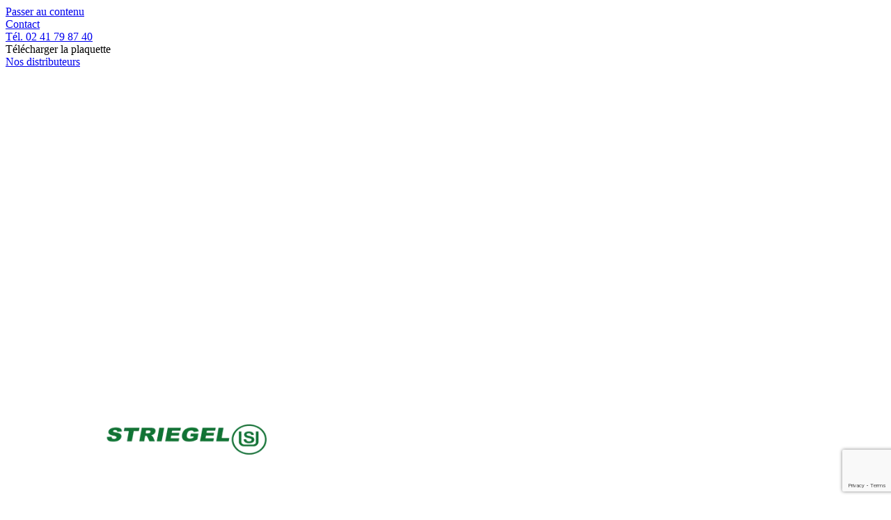

--- FILE ---
content_type: text/html; charset=UTF-8
request_url: https://www.horsemann.fr/chargeur-compact-moulins/
body_size: 32064
content:
<!DOCTYPE html>
<html class="avada-html-layout-wide avada-html-header-position-top avada-is-100-percent-template" lang="fr-FR">
<head>
	<meta http-equiv="X-UA-Compatible" content="IE=edge" />
	<meta http-equiv="Content-Type" content="text/html; charset=utf-8"/>
	<meta name="viewport" content="width=device-width, initial-scale=1" />
	<meta name='robots' content='index, follow, max-image-preview:large, max-snippet:-1, max-video-preview:-1' />
	<style>img:is([sizes="auto" i], [sizes^="auto," i]) { contain-intrinsic-size: 3000px 1500px }</style>
	        <script>
        // Configuration ultra-compacte et sécurisée
        window.dataLayer = window.dataLayer || [];
        function gtag(){try{dataLayer.push(arguments)}catch(e){}}
        
        // Configuration par défaut immédiate
        gtag('consent', 'default', {
            ad_storage: 'denied',
            analytics_storage: 'denied',
            functionality_storage: 'denied',
            personalization_storage: 'denied',
            security_storage: 'granted',
            ad_user_data: 'denied',
            ad_personalization: 'denied',
            third_party_storage: 'denied',
            wait_for_update: 500
        });
        </script>
        
	<!-- This site is optimized with the Yoast SEO plugin v25.6 - https://yoast.com/wordpress/plugins/seo/ -->
	<title>Chargeur compact Moulins - HORSE MANN votre adresse de confiance</title>
<link data-rocket-preload as="style" href="https://fonts.googleapis.com/css?family=http%3A%2F%2FBitter%7CLato%7CLibre%20Baskerville%7CMontserrat%7CNeuton%7COpen%20Sans%7CPacifico%7CRaleway%7CRoboto%7CSacramento%7CVarela%20Round%7CLato%7COpen%20Sans%7CLibre%20Baskerville%7CMontserrat%7CNeuton%7CRaleway%7CRoboto%7CSacramento%7CVarela%20Round%7CPacifico%7CBitter&#038;display=swap" rel="preload">
<link href="https://fonts.googleapis.com/css?family=http%3A%2F%2FBitter%7CLato%7CLibre%20Baskerville%7CMontserrat%7CNeuton%7COpen%20Sans%7CPacifico%7CRaleway%7CRoboto%7CSacramento%7CVarela%20Round%7CLato%7COpen%20Sans%7CLibre%20Baskerville%7CMontserrat%7CNeuton%7CRaleway%7CRoboto%7CSacramento%7CVarela%20Round%7CPacifico%7CBitter&#038;display=swap" media="print" onload="this.media=&#039;all&#039;" rel="stylesheet">
<noscript><link rel="stylesheet" href="https://fonts.googleapis.com/css?family=http%3A%2F%2FBitter%7CLato%7CLibre%20Baskerville%7CMontserrat%7CNeuton%7COpen%20Sans%7CPacifico%7CRaleway%7CRoboto%7CSacramento%7CVarela%20Round%7CLato%7COpen%20Sans%7CLibre%20Baskerville%7CMontserrat%7CNeuton%7CRaleway%7CRoboto%7CSacramento%7CVarela%20Round%7CPacifico%7CBitter&#038;display=swap"></noscript>
	<meta name="description" content="Besoin d’un chargeur compact Moulins alliant performance et qualité ? HORSE MANN saura répondre à vos besoins !" />
	<link rel="canonical" href="https://www.horsemann.fr/chargeur-compact-moulins/" />
	<meta property="og:locale" content="fr_FR" />
	<meta property="og:type" content="article" />
	<meta property="og:title" content="Chargeur compact Moulins - HORSE MANN votre adresse de confiance" />
	<meta property="og:description" content="Besoin d’un chargeur compact Moulins alliant performance et qualité ? HORSE MANN saura répondre à vos besoins !" />
	<meta property="og:url" content="https://www.horsemann.fr/chargeur-compact-moulins/" />
	<meta property="og:site_name" content="Horse Mann" />
	<meta property="article:publisher" content="https://www.facebook.com/Horse.Mann.equipements" />
	<meta property="article:modified_time" content="2023-05-08T18:51:22+00:00" />
	<meta property="og:image" content="https://www.horsemann.fr/wp-content/uploads/2021/07/HORSE-MANN-Valet-de-ferme-Terranjou-img1.png" />
	<meta name="twitter:card" content="summary_large_image" />
	<meta name="twitter:label1" content="Durée de lecture estimée" />
	<meta name="twitter:data1" content="3 minutes" />
	<script type="application/ld+json" class="yoast-schema-graph">{"@context":"https://schema.org","@graph":[{"@type":"WebPage","@id":"https://www.horsemann.fr/chargeur-compact-moulins/","url":"https://www.horsemann.fr/chargeur-compact-moulins/","name":"Chargeur compact Moulins - HORSE MANN votre adresse de confiance","isPartOf":{"@id":"https://www.horsemann.fr/#website"},"primaryImageOfPage":{"@id":"https://www.horsemann.fr/chargeur-compact-moulins/#primaryimage"},"image":{"@id":"https://www.horsemann.fr/chargeur-compact-moulins/#primaryimage"},"thumbnailUrl":"https://www.horsemann.fr/wp-content/uploads/2021/07/HORSE-MANN-Valet-de-ferme-Terranjou-img1.png","datePublished":"2021-09-09T12:18:37+00:00","dateModified":"2023-05-08T18:51:22+00:00","description":"Besoin d’un chargeur compact Moulins alliant performance et qualité ? HORSE MANN saura répondre à vos besoins !","breadcrumb":{"@id":"https://www.horsemann.fr/chargeur-compact-moulins/#breadcrumb"},"inLanguage":"fr-FR","potentialAction":[{"@type":"ReadAction","target":["https://www.horsemann.fr/chargeur-compact-moulins/"]}]},{"@type":"ImageObject","inLanguage":"fr-FR","@id":"https://www.horsemann.fr/chargeur-compact-moulins/#primaryimage","url":"https://www.horsemann.fr/wp-content/uploads/2021/07/HORSE-MANN-Valet-de-ferme-Terranjou-img1.png","contentUrl":"https://www.horsemann.fr/wp-content/uploads/2021/07/HORSE-MANN-Valet-de-ferme-Terranjou-img1.png","width":700,"height":450,"caption":"HORSE MANN Valet De Ferme Terranjou Img1"},{"@type":"BreadcrumbList","@id":"https://www.horsemann.fr/chargeur-compact-moulins/#breadcrumb","itemListElement":[{"@type":"ListItem","position":1,"name":"Accueil","item":"https://www.horsemann.fr/"},{"@type":"ListItem","position":2,"name":"… Chargeur compact Moulins"}]},{"@type":"WebSite","@id":"https://www.horsemann.fr/#website","url":"https://www.horsemann.fr/","name":"Horse Mann","description":"","publisher":{"@id":"https://www.horsemann.fr/#organization"},"potentialAction":[{"@type":"SearchAction","target":{"@type":"EntryPoint","urlTemplate":"https://www.horsemann.fr/?s={search_term_string}"},"query-input":{"@type":"PropertyValueSpecification","valueRequired":true,"valueName":"search_term_string"}}],"inLanguage":"fr-FR"},{"@type":"Organization","@id":"https://www.horsemann.fr/#organization","name":"Horse Mann","url":"https://www.horsemann.fr/","logo":{"@type":"ImageObject","inLanguage":"fr-FR","@id":"https://www.horsemann.fr/#/schema/logo/image/","url":"https://www.horsemann.fr/wp-content/uploads/2021/08/HORSE-MANN-Valet-de-ferme-Terranjou-logo.png","contentUrl":"https://www.horsemann.fr/wp-content/uploads/2021/08/HORSE-MANN-Valet-de-ferme-Terranjou-logo.png","width":193,"height":112,"caption":"Horse Mann"},"image":{"@id":"https://www.horsemann.fr/#/schema/logo/image/"},"sameAs":["https://www.facebook.com/Horse.Mann.equipements"]}]}</script>
	<!-- / Yoast SEO plugin. -->


<link href='https://fonts.gstatic.com' crossorigin rel='preconnect' />
<link rel="alternate" type="application/rss+xml" title="Horse Mann &raquo; Flux" href="https://www.horsemann.fr/feed/" />
<link rel="alternate" type="application/rss+xml" title="Horse Mann &raquo; Flux des commentaires" href="https://www.horsemann.fr/comments/feed/" />
					<link rel="shortcut icon" href="https://www.horsemann.fr/wp-content/uploads/2021/05/HORSE-MANN-Valet-de-ferme-Terranjou-32.jpg" type="image/x-icon" />
		
					<!-- Apple Touch Icon -->
			<link rel="apple-touch-icon" sizes="180x180" href="https://www.horsemann.fr/wp-content/uploads/2021/05/HORSE-MANN-Valet-de-ferme-Terranjou-144.jpg">
		
					<!-- Android Icon -->
			<link rel="icon" sizes="192x192" href="https://www.horsemann.fr/wp-content/uploads/2021/05/HORSE-MANN-Valet-de-ferme-Terranjou-57.jpg">
		
					<!-- MS Edge Icon -->
			<meta name="msapplication-TileImage" content="https://www.horsemann.fr/wp-content/uploads/2021/05/HORSE-MANN-Valet-de-ferme-Terranjou-57.jpg">
				<script>function cpLoadCSS(e,t,n){"use strict";var i=window.document.createElement("link"),o=t||window.document.getElementsByTagName("script")[0];return i.rel="stylesheet",i.href=e,i.media="only x",o.parentNode.insertBefore(i,o),setTimeout(function(){i.media=n||"all"}),i}</script><link data-minify="1" rel='stylesheet' id='wpmf-avada-style-css' href='https://www.horsemann.fr/wp-content/cache/min/1/wp-content/plugins/wp-media-folder/assets/css/avada_style.css?ver=1769429025' type='text/css' media='all' />
<link data-minify="1" rel='stylesheet' id='pdfemba_embed_pdf_css-css' href='https://www.horsemann.fr/wp-content/cache/min/1/wp-content/plugins/wp-media-folder/assets/css/pdfemb-embed-pdf.css?ver=1769429025' type='text/css' media='all' />
<link data-minify="1" rel='stylesheet' id='wpmf-slick-style-css' href='https://www.horsemann.fr/wp-content/cache/min/1/wp-content/plugins/wp-media-folder/assets/js/slick/slick.css?ver=1769429025' type='text/css' media='all' />
<link data-minify="1" rel='stylesheet' id='wpmf-slick-theme-style-css' href='https://www.horsemann.fr/wp-content/cache/min/1/wp-content/plugins/wp-media-folder/assets/js/slick/slick-theme.css?ver=1769429025' type='text/css' media='all' />
<link data-minify="1" rel='stylesheet' id='wpmf-avada-gallery-style-css' href='https://www.horsemann.fr/wp-content/cache/min/1/wp-content/plugins/wp-media-folder/assets/css/display-gallery/style-display-gallery.css?ver=1769429025' type='text/css' media='all' />
<link rel='stylesheet' id='cmplz-general-css' href='https://www.horsemann.fr/wp-content/plugins/complianz-gdpr/assets/css/cookieblocker.min.css?ver=1754046792' type='text/css' media='all' />
<link data-minify="1" rel='stylesheet' id='child-style-css' href='https://www.horsemann.fr/wp-content/cache/min/1/wp-content/themes/Avada-Child-Theme/style.css?ver=1769429025' type='text/css' media='all' />
<link data-minify="1" rel='stylesheet' id='fusion-dynamic-css-css' href='https://www.horsemann.fr/wp-content/cache/min/1/wp-content/uploads/fusion-styles/bc85793281cd34b08692c2395170eb51.min.css?ver=1769429025' type='text/css' media='all' />
<style id='rocket-lazyload-inline-css' type='text/css'>
.rll-youtube-player{position:relative;padding-bottom:56.23%;height:0;overflow:hidden;max-width:100%;}.rll-youtube-player:focus-within{outline: 2px solid currentColor;outline-offset: 5px;}.rll-youtube-player iframe{position:absolute;top:0;left:0;width:100%;height:100%;z-index:100;background:0 0}.rll-youtube-player img{bottom:0;display:block;left:0;margin:auto;max-width:100%;width:100%;position:absolute;right:0;top:0;border:none;height:auto;-webkit-transition:.4s all;-moz-transition:.4s all;transition:.4s all}.rll-youtube-player img:hover{-webkit-filter:brightness(75%)}.rll-youtube-player .play{height:100%;width:100%;left:0;top:0;position:absolute;background:url(https://www.horsemann.fr/wp-content/plugins/wp-rocket/assets/img/youtube.png) no-repeat center;background-color: transparent !important;cursor:pointer;border:none;}
</style>
<link rel='stylesheet' id='avada-fullwidth-md-css' href='https://www.horsemann.fr/wp-content/plugins/fusion-builder/assets/css/media/fullwidth-md.min.css?ver=3.12.2' type='text/css' media='only screen and (max-width: 1024px)' />
<link rel='stylesheet' id='avada-fullwidth-sm-css' href='https://www.horsemann.fr/wp-content/plugins/fusion-builder/assets/css/media/fullwidth-sm.min.css?ver=3.12.2' type='text/css' media='only screen and (max-width: 800px)' />
<link rel='stylesheet' id='avada-icon-md-css' href='https://www.horsemann.fr/wp-content/plugins/fusion-builder/assets/css/media/icon-md.min.css?ver=3.12.2' type='text/css' media='only screen and (max-width: 1024px)' />
<link rel='stylesheet' id='avada-icon-sm-css' href='https://www.horsemann.fr/wp-content/plugins/fusion-builder/assets/css/media/icon-sm.min.css?ver=3.12.2' type='text/css' media='only screen and (max-width: 800px)' />
<link rel='stylesheet' id='avada-grid-md-css' href='https://www.horsemann.fr/wp-content/plugins/fusion-builder/assets/css/media/grid-md.min.css?ver=7.12.2' type='text/css' media='only screen and (max-width: 1024px)' />
<link rel='stylesheet' id='avada-grid-sm-css' href='https://www.horsemann.fr/wp-content/plugins/fusion-builder/assets/css/media/grid-sm.min.css?ver=7.12.2' type='text/css' media='only screen and (max-width: 800px)' />
<link rel='stylesheet' id='avada-image-md-css' href='https://www.horsemann.fr/wp-content/plugins/fusion-builder/assets/css/media/image-md.min.css?ver=7.12.2' type='text/css' media='only screen and (max-width: 1024px)' />
<link rel='stylesheet' id='avada-image-sm-css' href='https://www.horsemann.fr/wp-content/plugins/fusion-builder/assets/css/media/image-sm.min.css?ver=7.12.2' type='text/css' media='only screen and (max-width: 800px)' />
<link rel='stylesheet' id='avada-person-md-css' href='https://www.horsemann.fr/wp-content/plugins/fusion-builder/assets/css/media/person-md.min.css?ver=7.12.2' type='text/css' media='only screen and (max-width: 1024px)' />
<link rel='stylesheet' id='avada-person-sm-css' href='https://www.horsemann.fr/wp-content/plugins/fusion-builder/assets/css/media/person-sm.min.css?ver=7.12.2' type='text/css' media='only screen and (max-width: 800px)' />
<link rel='stylesheet' id='avada-section-separator-md-css' href='https://www.horsemann.fr/wp-content/plugins/fusion-builder/assets/css/media/section-separator-md.min.css?ver=3.12.2' type='text/css' media='only screen and (max-width: 1024px)' />
<link rel='stylesheet' id='avada-section-separator-sm-css' href='https://www.horsemann.fr/wp-content/plugins/fusion-builder/assets/css/media/section-separator-sm.min.css?ver=3.12.2' type='text/css' media='only screen and (max-width: 800px)' />
<link rel='stylesheet' id='avada-social-sharing-md-css' href='https://www.horsemann.fr/wp-content/plugins/fusion-builder/assets/css/media/social-sharing-md.min.css?ver=7.12.2' type='text/css' media='only screen and (max-width: 1024px)' />
<link rel='stylesheet' id='avada-social-sharing-sm-css' href='https://www.horsemann.fr/wp-content/plugins/fusion-builder/assets/css/media/social-sharing-sm.min.css?ver=7.12.2' type='text/css' media='only screen and (max-width: 800px)' />
<link rel='stylesheet' id='avada-social-links-md-css' href='https://www.horsemann.fr/wp-content/plugins/fusion-builder/assets/css/media/social-links-md.min.css?ver=7.12.2' type='text/css' media='only screen and (max-width: 1024px)' />
<link rel='stylesheet' id='avada-social-links-sm-css' href='https://www.horsemann.fr/wp-content/plugins/fusion-builder/assets/css/media/social-links-sm.min.css?ver=7.12.2' type='text/css' media='only screen and (max-width: 800px)' />
<link rel='stylesheet' id='avada-tabs-lg-min-css' href='https://www.horsemann.fr/wp-content/plugins/fusion-builder/assets/css/media/tabs-lg-min.min.css?ver=7.12.2' type='text/css' media='only screen and (min-width: 800px)' />
<link rel='stylesheet' id='avada-tabs-lg-max-css' href='https://www.horsemann.fr/wp-content/plugins/fusion-builder/assets/css/media/tabs-lg-max.min.css?ver=7.12.2' type='text/css' media='only screen and (max-width: 800px)' />
<link rel='stylesheet' id='avada-tabs-md-css' href='https://www.horsemann.fr/wp-content/plugins/fusion-builder/assets/css/media/tabs-md.min.css?ver=7.12.2' type='text/css' media='only screen and (max-width: 1024px)' />
<link rel='stylesheet' id='avada-tabs-sm-css' href='https://www.horsemann.fr/wp-content/plugins/fusion-builder/assets/css/media/tabs-sm.min.css?ver=7.12.2' type='text/css' media='only screen and (max-width: 800px)' />
<link rel='stylesheet' id='awb-text-md-css' href='https://www.horsemann.fr/wp-content/plugins/fusion-builder/assets/css/media/text-md.min.css?ver=3.12.2' type='text/css' media='only screen and (max-width: 1024px)' />
<link rel='stylesheet' id='awb-text-sm-css' href='https://www.horsemann.fr/wp-content/plugins/fusion-builder/assets/css/media/text-sm.min.css?ver=3.12.2' type='text/css' media='only screen and (max-width: 800px)' />
<link rel='stylesheet' id='awb-title-md-css' href='https://www.horsemann.fr/wp-content/plugins/fusion-builder/assets/css/media/title-md.min.css?ver=3.12.2' type='text/css' media='only screen and (max-width: 1024px)' />
<link rel='stylesheet' id='awb-title-sm-css' href='https://www.horsemann.fr/wp-content/plugins/fusion-builder/assets/css/media/title-sm.min.css?ver=3.12.2' type='text/css' media='only screen and (max-width: 800px)' />
<link rel='stylesheet' id='awb-post-card-image-sm-css' href='https://www.horsemann.fr/wp-content/plugins/fusion-builder/assets/css/media/post-card-image-sm.min.css?ver=3.12.2' type='text/css' media='only screen and (max-width: 800px)' />
<link rel='stylesheet' id='avada-swiper-md-css' href='https://www.horsemann.fr/wp-content/plugins/fusion-builder/assets/css/media/swiper-md.min.css?ver=7.12.2' type='text/css' media='only screen and (max-width: 1024px)' />
<link rel='stylesheet' id='avada-swiper-sm-css' href='https://www.horsemann.fr/wp-content/plugins/fusion-builder/assets/css/media/swiper-sm.min.css?ver=7.12.2' type='text/css' media='only screen and (max-width: 800px)' />
<link rel='stylesheet' id='avada-post-cards-md-css' href='https://www.horsemann.fr/wp-content/plugins/fusion-builder/assets/css/media/post-cards-md.min.css?ver=7.12.2' type='text/css' media='only screen and (max-width: 1024px)' />
<link rel='stylesheet' id='avada-post-cards-sm-css' href='https://www.horsemann.fr/wp-content/plugins/fusion-builder/assets/css/media/post-cards-sm.min.css?ver=7.12.2' type='text/css' media='only screen and (max-width: 800px)' />
<link rel='stylesheet' id='awb-meta-md-css' href='https://www.horsemann.fr/wp-content/plugins/fusion-builder/assets/css/media/meta-md.min.css?ver=7.12.2' type='text/css' media='only screen and (max-width: 1024px)' />
<link rel='stylesheet' id='awb-meta-sm-css' href='https://www.horsemann.fr/wp-content/plugins/fusion-builder/assets/css/media/meta-sm.min.css?ver=7.12.2' type='text/css' media='only screen and (max-width: 800px)' />
<link rel='stylesheet' id='awb-layout-colums-md-css' href='https://www.horsemann.fr/wp-content/plugins/fusion-builder/assets/css/media/layout-columns-md.min.css?ver=3.12.2' type='text/css' media='only screen and (max-width: 1024px)' />
<link rel='stylesheet' id='awb-layout-colums-sm-css' href='https://www.horsemann.fr/wp-content/plugins/fusion-builder/assets/css/media/layout-columns-sm.min.css?ver=3.12.2' type='text/css' media='only screen and (max-width: 800px)' />
<link rel='stylesheet' id='avada-max-1c-css' href='https://www.horsemann.fr/wp-content/themes/Avada/assets/css/media/max-1c.min.css?ver=7.12.2' type='text/css' media='only screen and (max-width: 640px)' />
<link rel='stylesheet' id='avada-max-2c-css' href='https://www.horsemann.fr/wp-content/themes/Avada/assets/css/media/max-2c.min.css?ver=7.12.2' type='text/css' media='only screen and (max-width: 712px)' />
<link rel='stylesheet' id='avada-min-2c-max-3c-css' href='https://www.horsemann.fr/wp-content/themes/Avada/assets/css/media/min-2c-max-3c.min.css?ver=7.12.2' type='text/css' media='only screen and (min-width: 712px) and (max-width: 784px)' />
<link rel='stylesheet' id='avada-min-3c-max-4c-css' href='https://www.horsemann.fr/wp-content/themes/Avada/assets/css/media/min-3c-max-4c.min.css?ver=7.12.2' type='text/css' media='only screen and (min-width: 784px) and (max-width: 856px)' />
<link rel='stylesheet' id='avada-min-4c-max-5c-css' href='https://www.horsemann.fr/wp-content/themes/Avada/assets/css/media/min-4c-max-5c.min.css?ver=7.12.2' type='text/css' media='only screen and (min-width: 856px) and (max-width: 928px)' />
<link rel='stylesheet' id='avada-min-5c-max-6c-css' href='https://www.horsemann.fr/wp-content/themes/Avada/assets/css/media/min-5c-max-6c.min.css?ver=7.12.2' type='text/css' media='only screen and (min-width: 928px) and (max-width: 1000px)' />
<link rel='stylesheet' id='avada-min-shbp-css' href='https://www.horsemann.fr/wp-content/themes/Avada/assets/css/media/min-shbp.min.css?ver=7.12.2' type='text/css' media='only screen and (min-width: 836px)' />
<link rel='stylesheet' id='avada-min-shbp-header-legacy-css' href='https://www.horsemann.fr/wp-content/themes/Avada/assets/css/media/min-shbp-header-legacy.min.css?ver=7.12.2' type='text/css' media='only screen and (min-width: 836px)' />
<link rel='stylesheet' id='avada-max-shbp-css' href='https://www.horsemann.fr/wp-content/themes/Avada/assets/css/media/max-shbp.min.css?ver=7.12.2' type='text/css' media='only screen and (max-width: 835px)' />
<link rel='stylesheet' id='avada-max-shbp-header-legacy-css' href='https://www.horsemann.fr/wp-content/themes/Avada/assets/css/media/max-shbp-header-legacy.min.css?ver=7.12.2' type='text/css' media='only screen and (max-width: 835px)' />
<link rel='stylesheet' id='avada-max-sh-shbp-css' href='https://www.horsemann.fr/wp-content/themes/Avada/assets/css/media/max-sh-shbp.min.css?ver=7.12.2' type='text/css' media='only screen and (max-width: 835px)' />
<link rel='stylesheet' id='avada-max-sh-shbp-header-legacy-css' href='https://www.horsemann.fr/wp-content/themes/Avada/assets/css/media/max-sh-shbp-header-legacy.min.css?ver=7.12.2' type='text/css' media='only screen and (max-width: 835px)' />
<link rel='stylesheet' id='avada-min-768-max-1024-p-css' href='https://www.horsemann.fr/wp-content/themes/Avada/assets/css/media/min-768-max-1024-p.min.css?ver=7.12.2' type='text/css' media='only screen and (min-device-width: 768px) and (max-device-width: 1024px) and (orientation: portrait)' />
<link rel='stylesheet' id='avada-min-768-max-1024-p-header-legacy-css' href='https://www.horsemann.fr/wp-content/themes/Avada/assets/css/media/min-768-max-1024-p-header-legacy.min.css?ver=7.12.2' type='text/css' media='only screen and (min-device-width: 768px) and (max-device-width: 1024px) and (orientation: portrait)' />
<link rel='stylesheet' id='avada-min-768-max-1024-l-css' href='https://www.horsemann.fr/wp-content/themes/Avada/assets/css/media/min-768-max-1024-l.min.css?ver=7.12.2' type='text/css' media='only screen and (min-device-width: 768px) and (max-device-width: 1024px) and (orientation: landscape)' />
<link rel='stylesheet' id='avada-min-768-max-1024-l-header-legacy-css' href='https://www.horsemann.fr/wp-content/themes/Avada/assets/css/media/min-768-max-1024-l-header-legacy.min.css?ver=7.12.2' type='text/css' media='only screen and (min-device-width: 768px) and (max-device-width: 1024px) and (orientation: landscape)' />
<link rel='stylesheet' id='avada-max-sh-cbp-css' href='https://www.horsemann.fr/wp-content/themes/Avada/assets/css/media/max-sh-cbp.min.css?ver=7.12.2' type='text/css' media='only screen and (max-width: 800px)' />
<link rel='stylesheet' id='avada-max-sh-sbp-css' href='https://www.horsemann.fr/wp-content/themes/Avada/assets/css/media/max-sh-sbp.min.css?ver=7.12.2' type='text/css' media='only screen and (max-width: 800px)' />
<link rel='stylesheet' id='avada-max-sh-640-css' href='https://www.horsemann.fr/wp-content/themes/Avada/assets/css/media/max-sh-640.min.css?ver=7.12.2' type='text/css' media='only screen and (max-width: 640px)' />
<link rel='stylesheet' id='avada-max-shbp-18-css' href='https://www.horsemann.fr/wp-content/themes/Avada/assets/css/media/max-shbp-18.min.css?ver=7.12.2' type='text/css' media='only screen and (max-width: 817px)' />
<link rel='stylesheet' id='avada-max-shbp-32-css' href='https://www.horsemann.fr/wp-content/themes/Avada/assets/css/media/max-shbp-32.min.css?ver=7.12.2' type='text/css' media='only screen and (max-width: 803px)' />
<link rel='stylesheet' id='avada-min-sh-cbp-css' href='https://www.horsemann.fr/wp-content/themes/Avada/assets/css/media/min-sh-cbp.min.css?ver=7.12.2' type='text/css' media='only screen and (min-width: 800px)' />
<link rel='stylesheet' id='avada-max-640-css' href='https://www.horsemann.fr/wp-content/themes/Avada/assets/css/media/max-640.min.css?ver=7.12.2' type='text/css' media='only screen and (max-device-width: 640px)' />
<link rel='stylesheet' id='avada-max-main-css' href='https://www.horsemann.fr/wp-content/themes/Avada/assets/css/media/max-main.min.css?ver=7.12.2' type='text/css' media='only screen and (max-width: 1000px)' />
<link rel='stylesheet' id='avada-max-cbp-css' href='https://www.horsemann.fr/wp-content/themes/Avada/assets/css/media/max-cbp.min.css?ver=7.12.2' type='text/css' media='only screen and (max-width: 800px)' />
<link rel='stylesheet' id='avada-max-sh-cbp-cf7-css' href='https://www.horsemann.fr/wp-content/themes/Avada/assets/css/media/max-sh-cbp-cf7.min.css?ver=7.12.2' type='text/css' media='only screen and (max-width: 800px)' />
<link rel='stylesheet' id='avada-max-640-sliders-css' href='https://www.horsemann.fr/wp-content/themes/Avada/assets/css/media/max-640-sliders.min.css?ver=7.12.2' type='text/css' media='only screen and (max-device-width: 640px)' />
<link rel='stylesheet' id='avada-max-sh-cbp-sliders-css' href='https://www.horsemann.fr/wp-content/themes/Avada/assets/css/media/max-sh-cbp-sliders.min.css?ver=7.12.2' type='text/css' media='only screen and (max-width: 800px)' />
<link rel='stylesheet' id='avada-max-sh-cbp-social-sharing-css' href='https://www.horsemann.fr/wp-content/themes/Avada/assets/css/media/max-sh-cbp-social-sharing.min.css?ver=7.12.2' type='text/css' media='only screen and (max-width: 800px)' />
<link rel='stylesheet' id='fb-max-sh-cbp-css' href='https://www.horsemann.fr/wp-content/plugins/fusion-builder/assets/css/media/max-sh-cbp.min.css?ver=3.12.2' type='text/css' media='only screen and (max-width: 800px)' />
<link rel='stylesheet' id='fb-min-768-max-1024-p-css' href='https://www.horsemann.fr/wp-content/plugins/fusion-builder/assets/css/media/min-768-max-1024-p.min.css?ver=3.12.2' type='text/css' media='only screen and (min-device-width: 768px) and (max-device-width: 1024px) and (orientation: portrait)' />
<link rel='stylesheet' id='fb-max-640-css' href='https://www.horsemann.fr/wp-content/plugins/fusion-builder/assets/css/media/max-640.min.css?ver=3.12.2' type='text/css' media='only screen and (max-device-width: 640px)' />
<link data-minify="1" rel='stylesheet' id='fb-max-1c-css' href='https://www.horsemann.fr/wp-content/cache/min/1/wp-content/plugins/fusion-builder/assets/css/media/max-1c.css?ver=1769429025' type='text/css' media='only screen and (max-width: 640px)' />
<link data-minify="1" rel='stylesheet' id='fb-max-2c-css' href='https://www.horsemann.fr/wp-content/cache/min/1/wp-content/plugins/fusion-builder/assets/css/media/max-2c.css?ver=1769429025' type='text/css' media='only screen and (max-width: 712px)' />
<link data-minify="1" rel='stylesheet' id='fb-min-2c-max-3c-css' href='https://www.horsemann.fr/wp-content/cache/min/1/wp-content/plugins/fusion-builder/assets/css/media/min-2c-max-3c.css?ver=1769429025' type='text/css' media='only screen and (min-width: 712px) and (max-width: 784px)' />
<link data-minify="1" rel='stylesheet' id='fb-min-3c-max-4c-css' href='https://www.horsemann.fr/wp-content/cache/min/1/wp-content/plugins/fusion-builder/assets/css/media/min-3c-max-4c.css?ver=1769429025' type='text/css' media='only screen and (min-width: 784px) and (max-width: 856px)' />
<link data-minify="1" rel='stylesheet' id='fb-min-4c-max-5c-css' href='https://www.horsemann.fr/wp-content/cache/min/1/wp-content/plugins/fusion-builder/assets/css/media/min-4c-max-5c.css?ver=1769429025' type='text/css' media='only screen and (min-width: 856px) and (max-width: 928px)' />
<link data-minify="1" rel='stylesheet' id='fb-min-5c-max-6c-css' href='https://www.horsemann.fr/wp-content/cache/min/1/wp-content/plugins/fusion-builder/assets/css/media/min-5c-max-6c.css?ver=1769429025' type='text/css' media='only screen and (min-width: 928px) and (max-width: 1000px)' />
<link rel='stylesheet' id='avada-off-canvas-md-css' href='https://www.horsemann.fr/wp-content/plugins/fusion-builder/assets/css/media/off-canvas-md.min.css?ver=7.12.2' type='text/css' media='only screen and (max-width: 1024px)' />
<link rel='stylesheet' id='avada-off-canvas-sm-css' href='https://www.horsemann.fr/wp-content/plugins/fusion-builder/assets/css/media/off-canvas-sm.min.css?ver=7.12.2' type='text/css' media='only screen and (max-width: 800px)' />
<script data-minify="1" async defer type="text/javascript" importance="high" src="https://www.horsemann.fr/wp-content/cache/min/1/wp-content/plugins/consent-mode-pro-v2/assets/js/consent-mode.js?ver=1769429026" id="google-consent-mode-v2-js"></script>
<script type="text/javascript" src="https://www.horsemann.fr/wp-includes/js/jquery/jquery.min.js?ver=3.7.1" id="jquery-core-js"></script>
<script type="text/javascript" id="jquery-js-after">
/* <![CDATA[ */
        document.addEventListener('DOMContentLoaded', function () {
            // Find all links with the malformed href structure
            const telLinks = document.querySelectorAll('a[href*="http://<a href="]');
            telLinks.forEach(link => {
                // Extract the tel: link from the malformed href
                const malformedHref = link.getAttribute('href');
                const telLinkMatch = malformedHref.match(/tel:\+\d+/);
                
                if (telLinkMatch) {
                    // Update the href attribute with the correct tel: link
                    const telLink = telLinkMatch[0];
                    link.setAttribute('href', telLink);
                }
            });
        });
    
/* ]]> */
</script>
<script type="text/javascript" src="https://www.horsemann.fr/wp-content/themes/Avada-Child-Theme/js/jquery-jvectormap-2.0.3.min.js?ver=1.1" id="jquery-jvectormap-2.0.3-js-js" data-rocket-defer defer></script>
<script data-minify="1" type="text/javascript" src="https://www.horsemann.fr/wp-content/cache/min/1/wp-content/themes/Avada-Child-Theme/js/jquery-jvectormap-fr-mill.js?ver=1769429026" id="jquery-jvectormap-fr-mill-js" data-rocket-defer defer></script>
<script data-minify="1" type="text/javascript" src="https://www.horsemann.fr/wp-content/cache/min/1/wp-content/themes/Avada-Child-Theme/js/jquery-mousewheel.js?ver=1769429026" id="jquery-mousewheel-js" data-rocket-defer defer></script>
<script type="text/javascript" id="map-ajax-script-js-extra">
/* <![CDATA[ */
var map_ajax_obj = {"ajaxurl":"https:\/\/www.horsemann.fr\/wp-admin\/admin-ajax.php"};
/* ]]> */
</script>
<script data-minify="1" type="text/javascript" src="https://www.horsemann.fr/wp-content/cache/min/1/wp-content/themes/Avada-Child-Theme/js/ajax-filtre-script.js?ver=1769429026" id="map-ajax-script-js" data-rocket-defer defer></script>
<link rel="https://api.w.org/" href="https://www.horsemann.fr/wp-json/" /><link rel="alternate" title="JSON" type="application/json" href="https://www.horsemann.fr/wp-json/wp/v2/pages/1743" /><link rel="EditURI" type="application/rsd+xml" title="RSD" href="https://www.horsemann.fr/xmlrpc.php?rsd" />

<link rel='shortlink' href='https://www.horsemann.fr/?p=1743' />
<link rel="alternate" title="oEmbed (JSON)" type="application/json+oembed" href="https://www.horsemann.fr/wp-json/oembed/1.0/embed?url=https%3A%2F%2Fwww.horsemann.fr%2Fchargeur-compact-moulins%2F" />
<link rel="alternate" title="oEmbed (XML)" type="text/xml+oembed" href="https://www.horsemann.fr/wp-json/oembed/1.0/embed?url=https%3A%2F%2Fwww.horsemann.fr%2Fchargeur-compact-moulins%2F&#038;format=xml" />
<!-- Matomo Tag Manager -->
<script >
var _mtm = _mtm || [];
_mtm.push({'mtm.startTime': (new Date().getTime()), 'event': 'mtm.Start'});
var d=document, g=d.createElement('script'), s=d.getElementsByTagName('script')[0];
g.type='text/javascript'; g.async=true; g.src="https://www.horsemann.fr/wp-content/uploads/matomo/container_8OnZXz0I.js"; s.parentNode.insertBefore(g,s);
</script><!-- End Matomo Tag Manager -->			<style>.cmplz-hidden {
					display: none !important;
				}</style><script>
      jQuery(document).ready(function() {
      var globalPhoneNumber1='02 41 79 87 40';
      var globalPhoneNumber2='';
      var globalAdresseMail='aurelie.nouteau@horsemann.fr';
        
      jQuery(".phoneNumber1").html("<a href=' tel:"+globalPhoneNumber1+"' class='dib link_phone1'>"+globalPhoneNumber1+"</a>" );
      jQuery(".phoneNumber2").html("<a href=' tel:"+globalPhoneNumber2+"' class='dib link_phone2'>"+globalPhoneNumber2+"</a>" );
      jQuery(".AdresseMail").html( "<a href=' mailto:"+globalAdresseMail+"' class='dib link_mail'>"+globalAdresseMail+"</a>" );
         
      });
  </script><script type="text/javascript">
      jQuery(document).ready(function() {
      var popActive='1';
      var telephone2='';
      var telephone_1= "<a href=' tel:02 41 79 87 40' class='dib'>02 41 79 87 40</a>";
      var telephone_2= "<a href=' tel:' class='dib'></a>";
     
          
if(popActive==0){jQuery("div.cp-slidein-popup-container").remove();}

      jQuery("div.cp-info-container .slideup-phone-number").html("<b>"+telephone_1+"</b>");
          if(telephone2!==''){jQuery("div.cp-info-container .slideup-phone-number").append("<br /><b>" +telephone_2+ "</b>");}
         var currentstyle= jQuery(".cp-slidein-content").attr("style");
         var btncontactstyle= jQuery(".slideup_btncontact").attr("style");
          jQuery(".cp-slidein-content").css("cssText", "border-color: #00963F !important; "+ currentstyle );
          jQuery(".cp-image-container img.cp-image").attr("data-src", "https://www.horsemann.fr/wp-content/uploads/2021/05/HORSE-MANN-Valet-de-ferme-Terranjou-icone-call.png" );
          jQuery("a.slideup_btncontact").attr("href", "https://www.horsemann.fr/contact/" );
        
 
  
  jQuery('.cp-free-widget .cp-title, .cp-free-widget .cp-title, .cp_font ').attr('style',' color:#000000!important; ' + jQuery(this).attr('style'));
jQuery('.cp-submit').attr('style','color:#00963F !important; ' + jQuery(this).attr('style'));
jQuery('.cp-submit').attr('style','background:#00963F !important; ' + jQuery(this).attr('style'));
jQuery('.cp-slidein-body-overlay').attr('style','background:#ffffff !important; ' + jQuery(this).attr('style'));
jQuery('.cp-btn-flat.cp-slide-edit-btn').attr('style','background:#00963F  url(https://www.horsemann.fr/wp-content/uploads/2021/06/HORSE-MANN-Valet-de-ferme-Terranjou-icon4.png) no-repeat center center !important; ');
     jQuery('a.slideup_btncontact').attr('style', jQuery('a.slideup_btncontact').attr('style') + '; background:!important; border-color:!important; color:!important; ' );
  
});
  </script><link rel="preload" href="https://www.horsemann.fr/wp-content/themes/Avada/includes/lib/assets/fonts/icomoon/awb-icons.woff" as="font" type="font/woff" crossorigin><link rel="preload" href="//www.horsemann.fr/wp-content/uploads/fusion-fa-font/fa-brands-400.woff" as="font" type="font/woff2" crossorigin><link rel="preload" href="//www.horsemann.fr/wp-content/uploads/fusion-fa-font/fa-regular-400.woff" as="font" type="font/woff2" crossorigin><link rel="preload" href="//www.horsemann.fr/wp-content/uploads/fusion-fa-font/fa-solid-900.woff" as="font" type="font/woff2" crossorigin><link rel="preload" href="//www.horsemann.fr/wp-content/uploads/fusion-fa-font/fa-light-300.woff" as="font" type="font/woff2" crossorigin><link rel="preload" href="https://www.horsemann.fr/wp-content/uploads/fusion-gfonts/JTUSjIg1_i6t8kCHKm459Wlhyw.woff2" as="font" type="font/woff2" crossorigin><style type="text/css" id="css-fb-visibility">@media screen and (max-width: 800px){.fusion-no-small-visibility{display:none !important;}body .sm-text-align-center{text-align:center !important;}body .sm-text-align-left{text-align:left !important;}body .sm-text-align-right{text-align:right !important;}body .sm-flex-align-center{justify-content:center !important;}body .sm-flex-align-flex-start{justify-content:flex-start !important;}body .sm-flex-align-flex-end{justify-content:flex-end !important;}body .sm-mx-auto{margin-left:auto !important;margin-right:auto !important;}body .sm-ml-auto{margin-left:auto !important;}body .sm-mr-auto{margin-right:auto !important;}body .fusion-absolute-position-small{position:absolute;top:auto;width:100%;}.awb-sticky.awb-sticky-small{ position: sticky; top: var(--awb-sticky-offset,0); }}@media screen and (min-width: 801px) and (max-width: 1024px){.fusion-no-medium-visibility{display:none !important;}body .md-text-align-center{text-align:center !important;}body .md-text-align-left{text-align:left !important;}body .md-text-align-right{text-align:right !important;}body .md-flex-align-center{justify-content:center !important;}body .md-flex-align-flex-start{justify-content:flex-start !important;}body .md-flex-align-flex-end{justify-content:flex-end !important;}body .md-mx-auto{margin-left:auto !important;margin-right:auto !important;}body .md-ml-auto{margin-left:auto !important;}body .md-mr-auto{margin-right:auto !important;}body .fusion-absolute-position-medium{position:absolute;top:auto;width:100%;}.awb-sticky.awb-sticky-medium{ position: sticky; top: var(--awb-sticky-offset,0); }}@media screen and (min-width: 1025px){.fusion-no-large-visibility{display:none !important;}body .lg-text-align-center{text-align:center !important;}body .lg-text-align-left{text-align:left !important;}body .lg-text-align-right{text-align:right !important;}body .lg-flex-align-center{justify-content:center !important;}body .lg-flex-align-flex-start{justify-content:flex-start !important;}body .lg-flex-align-flex-end{justify-content:flex-end !important;}body .lg-mx-auto{margin-left:auto !important;margin-right:auto !important;}body .lg-ml-auto{margin-left:auto !important;}body .lg-mr-auto{margin-right:auto !important;}body .fusion-absolute-position-large{position:absolute;top:auto;width:100%;}.awb-sticky.awb-sticky-large{ position: sticky; top: var(--awb-sticky-offset,0); }}</style><meta name="generator" content="Powered by Slider Revolution 6.6.20 - responsive, Mobile-Friendly Slider Plugin for WordPress with comfortable drag and drop interface." />
<script>function setREVStartSize(e){
			//window.requestAnimationFrame(function() {
				window.RSIW = window.RSIW===undefined ? window.innerWidth : window.RSIW;
				window.RSIH = window.RSIH===undefined ? window.innerHeight : window.RSIH;
				try {
					var pw = document.getElementById(e.c).parentNode.offsetWidth,
						newh;
					pw = pw===0 || isNaN(pw) || (e.l=="fullwidth" || e.layout=="fullwidth") ? window.RSIW : pw;
					e.tabw = e.tabw===undefined ? 0 : parseInt(e.tabw);
					e.thumbw = e.thumbw===undefined ? 0 : parseInt(e.thumbw);
					e.tabh = e.tabh===undefined ? 0 : parseInt(e.tabh);
					e.thumbh = e.thumbh===undefined ? 0 : parseInt(e.thumbh);
					e.tabhide = e.tabhide===undefined ? 0 : parseInt(e.tabhide);
					e.thumbhide = e.thumbhide===undefined ? 0 : parseInt(e.thumbhide);
					e.mh = e.mh===undefined || e.mh=="" || e.mh==="auto" ? 0 : parseInt(e.mh,0);
					if(e.layout==="fullscreen" || e.l==="fullscreen")
						newh = Math.max(e.mh,window.RSIH);
					else{
						e.gw = Array.isArray(e.gw) ? e.gw : [e.gw];
						for (var i in e.rl) if (e.gw[i]===undefined || e.gw[i]===0) e.gw[i] = e.gw[i-1];
						e.gh = e.el===undefined || e.el==="" || (Array.isArray(e.el) && e.el.length==0)? e.gh : e.el;
						e.gh = Array.isArray(e.gh) ? e.gh : [e.gh];
						for (var i in e.rl) if (e.gh[i]===undefined || e.gh[i]===0) e.gh[i] = e.gh[i-1];
											
						var nl = new Array(e.rl.length),
							ix = 0,
							sl;
						e.tabw = e.tabhide>=pw ? 0 : e.tabw;
						e.thumbw = e.thumbhide>=pw ? 0 : e.thumbw;
						e.tabh = e.tabhide>=pw ? 0 : e.tabh;
						e.thumbh = e.thumbhide>=pw ? 0 : e.thumbh;
						for (var i in e.rl) nl[i] = e.rl[i]<window.RSIW ? 0 : e.rl[i];
						sl = nl[0];
						for (var i in nl) if (sl>nl[i] && nl[i]>0) { sl = nl[i]; ix=i;}
						var m = pw>(e.gw[ix]+e.tabw+e.thumbw) ? 1 : (pw-(e.tabw+e.thumbw)) / (e.gw[ix]);
						newh =  (e.gh[ix] * m) + (e.tabh + e.thumbh);
					}
					var el = document.getElementById(e.c);
					if (el!==null && el) el.style.height = newh+"px";
					el = document.getElementById(e.c+"_wrapper");
					if (el!==null && el) {
						el.style.height = newh+"px";
						el.style.display = "block";
					}
				} catch(e){
					console.log("Failure at Presize of Slider:" + e)
				}
			//});
		  };</script>
		<script type="text/javascript">
			var doc = document.documentElement;
			doc.setAttribute( 'data-useragent', navigator.userAgent );
		</script>
		<!-- Google tag (gtag.js) -->
<script async src="https://www.googletagmanager.com/gtag/js?id=G-0HJPFL84FY"></script>
<script>
  window.dataLayer = window.dataLayer || [];
  function gtag(){dataLayer.push(arguments);}
  gtag('js', new Date());

  gtag('config', 'G-0HJPFL84FY');
</script><noscript><style id="rocket-lazyload-nojs-css">.rll-youtube-player, [data-lazy-src]{display:none !important;}</style></noscript>
	<meta name="generator" content="WP Rocket 3.19.2.1" data-wpr-features="wpr_defer_js wpr_minify_js wpr_lazyload_images wpr_lazyload_iframes wpr_image_dimensions wpr_minify_css wpr_preload_links wpr_desktop" /></head>

<body data-cmplz=1 class="wp-singular page-template page-template-100-width page-template-100-width-php page page-id-1743 wp-theme-Avada wp-child-theme-Avada-Child-Theme fusion-image-hovers fusion-pagination-sizing fusion-button_type-flat fusion-button_span-no fusion-button_gradient-linear avada-image-rollover-circle-no avada-image-rollover-no fusion-body ltr fusion-sticky-header no-mobile-slidingbar fusion-disable-outline fusion-sub-menu-fade mobile-logo-pos-left layout-wide-mode avada-has-boxed-modal-shadow-none layout-scroll-offset-full avada-has-zero-margin-offset-top fusion-top-header menu-text-align-center mobile-menu-design-modern fusion-show-pagination-text fusion-header-layout-v3 avada-responsive avada-footer-fx-none avada-menu-highlight-style-textcolor fusion-search-form-classic fusion-main-menu-search-dropdown fusion-avatar-square avada-sticky-shrinkage avada-dropdown-styles avada-blog-layout-medium avada-blog-archive-layout-medium avada-header-shadow-no avada-menu-icon-position-left avada-has-mainmenu-dropdown-divider avada-has-titlebar-content_only avada-header-border-color-full-transparent avada-header-top-bg-not-opaque avada-has-pagination-padding avada-flyout-menu-direction-fade avada-ec-views-v1" data-awb-post-id="1743">
		<a class="skip-link screen-reader-text" href="#content">Passer au contenu</a>

	<div data-rocket-location-hash="1bedd667ccdb0f2ae6123868cb70086e" id="boxed-wrapper">
		
		<div data-rocket-location-hash="c748e83a99a8efa38397a49b963eb39a" id="wrapper" class="fusion-wrapper">
			<div data-rocket-location-hash="30e21cd0d1ab48664f94f36d4ec80340" id="home" style="position:relative;top:-1px;"></div>
							
					
			<header data-rocket-location-hash="6a3c4ea792bfdd798d2d351fb8fd07c9" class="fusion-header-wrapper">
				<div class="fusion-header-v3 fusion-logo-alignment fusion-logo-left fusion-sticky-menu- fusion-sticky-logo- fusion-mobile-logo-  fusion-mobile-menu-design-modern">
					
<div class="fusion-secondary-header">
	<div class="fusion-row">
							<div class="fusion-alignright">
				<div class="fusion-contact-info"><span class="fusion-contact-info-phone-number"><div class="lis_btns">   <div class="btn-flash btn_bk_green"><a href="https://www.horsemann.fr/contact/" class="btn-mLink">Contact </a></div>   <div class="btn-flash btn_bk_blanc"><a href="tel:0241798740" class="btn-mLink">Tél. 02 41 79 87 40</a></div>   <div class="btn-flash btn_bk_orange tel_plaquette"><a herf="" data-toggle="modal" data-target=".fusion-modal.tel_plaquette" class="btn-mLink">Télécharger la plaquette</a></div>   <div class="btn-flash btn_bk_dark"><a href="https://www.horsemann.fr/accueil/#distributeurs" class="btn-mLink">Nos distributeurs</a></div>   <div class="btn-flash btn_fb_th"><a href="https://www.facebook.com/Horse.Mann.equipements" target="_blank" class="btn_rs_th"><i class="fab fa-facebook-f"></i></a></div> </div></span></div>			</div>
			</div>
</div>
<div class="fusion-header-sticky-height"></div>
<div class="fusion-header">
	<div class="fusion-row">
					<div class="fusion-logo" data-margin-top="31px" data-margin-bottom="27px" data-margin-left="0px" data-margin-right="0px">
			<a class="fusion-logo-link"  href="https://www.horsemann.fr/" >

						<!-- standard logo -->
			<img src="data:image/svg+xml,%3Csvg%20xmlns='http://www.w3.org/2000/svg'%20viewBox='0%200%20383%2090'%3E%3C/svg%3E" data-lazy-srcset="https://www.horsemann.fr/wp-content/uploads/2021/05/HORSE-MANN-Valet-de-ferme-Terranjou-logo.png 1x" width="383" height="90" alt="Horse Mann Logo" data-retina_logo_url="" class="fusion-standard-logo" data-lazy-src="https://www.horsemann.fr/wp-content/uploads/2021/05/HORSE-MANN-Valet-de-ferme-Terranjou-logo.png" /><noscript><img src="https://www.horsemann.fr/wp-content/uploads/2021/05/HORSE-MANN-Valet-de-ferme-Terranjou-logo.png" srcset="https://www.horsemann.fr/wp-content/uploads/2021/05/HORSE-MANN-Valet-de-ferme-Terranjou-logo.png 1x" width="383" height="90" alt="Horse Mann Logo" data-retina_logo_url="" class="fusion-standard-logo" /></noscript>

			
					</a>
		</div>		<nav class="fusion-main-menu" aria-label="Menu principal"><ul id="menu-main-menu" class="fusion-menu"><li  id="menu-item-60"  class="menu-item menu-item-type-post_type menu-item-object-page menu-item-60"  data-item-id="60"><a  href="https://www.horsemann.fr/accueil/" class="fusion-icon-only-link fusion-flex-link fusion-textcolor-highlight"><span class="fusion-megamenu-icon"><i class="glyphicon fa-home-lg fas" aria-hidden="true"></i></span><span class="menu-text"><span class="menu-title">Accueil</span></span></a></li><li  id="menu-item-967"  class="menu-item menu-item-type-custom menu-item-object-custom menu-item-has-children menu-item-967 fusion-dropdown-menu"  data-item-id="967"><a  href="#" class="fusion-textcolor-highlight"><span class="menu-text">Chargeurs compacts</span> <span class="fusion-caret"><i class="fusion-dropdown-indicator" aria-hidden="true"></i></span></a><ul class="sub-menu"><li  id="menu-item-966"  class="menu-item menu-item-type-post_type menu-item-object-page menu-item-966 fusion-dropdown-submenu" ><a  href="https://www.horsemann.fr/gamme-26-cv/" class="fusion-textcolor-highlight"><span>GAMME 26 CV</span></a></li><li  id="menu-item-965"  class="menu-item menu-item-type-post_type menu-item-object-page menu-item-965 fusion-dropdown-submenu" ><a  href="https://www.horsemann.fr/gamme-37-cv/" class="fusion-textcolor-highlight"><span>GAMME 37 CV</span></a></li><li  id="menu-item-964"  class="menu-item menu-item-type-post_type menu-item-object-page menu-item-964 fusion-dropdown-submenu" ><a  href="https://www.horsemann.fr/gamme-50-cv-68-cv/" class="fusion-textcolor-highlight"><span>GAMME 50 CV / 68 CV</span></a></li></ul></li><li  id="menu-item-92"  class="menu-item menu-item-type-post_type menu-item-object-page menu-item-92"  data-item-id="92"><a  href="https://www.horsemann.fr/pieces-detachees/" class="fusion-textcolor-highlight"><span class="menu-text">Pièces détachées</span></a></li><li  id="menu-item-91"  class="menu-item menu-item-type-post_type menu-item-object-page menu-item-has-children menu-item-91 fusion-dropdown-menu"  data-item-id="91"><a  href="https://www.horsemann.fr/pneumatiques-accessoires/" class="fusion-textcolor-highlight"><span class="menu-text">Pneumatiques &#038; Accessoires</span> <span class="fusion-caret"><i class="fusion-dropdown-indicator" aria-hidden="true"></i></span></a><ul class="sub-menu"><li  id="menu-item-770"  class="hide_sub Accessoires menu-item menu-item-type-custom menu-item-object-custom menu-item-770 fusion-dropdown-submenu"  data-classes="hide_sub"><a  href="https://www.horsemann.fr/pneumatiques-accessoires/#accessoires_onglet" class="fusion-textcolor-highlight"><span>Accessoires</span></a></li><li  id="menu-item-772"  class="hide_sub Pneumatiques menu-item menu-item-type-custom menu-item-object-custom menu-item-772 fusion-dropdown-submenu"  data-classes="hide_sub"><a  href="https://www.horsemann.fr/pneumatiques-accessoires/#pneumatiques_onglet" class="fusion-textcolor-highlight"><span>Pneumatiques</span></a></li></ul></li><li  id="menu-item-202"  class="menu-item menu-item-type-post_type menu-item-object-page menu-item-202"  data-item-id="202"><a  href="https://www.horsemann.fr/microbull/" class="fusion-textcolor-highlight"><span class="menu-text">Partenariat MICROBULL</span></a></li><li  id="menu-item-89"  class="menu-item menu-item-type-post_type menu-item-object-page menu-item-89"  data-item-id="89"><a  href="https://www.horsemann.fr/evenements-salons/" class="fusion-textcolor-highlight"><span class="menu-text">Évènements – Salons</span></a></li><li  id="menu-item-62"  class="menu-item menu-item-type-post_type menu-item-object-page menu-item-62"  data-item-id="62"><a  href="https://www.horsemann.fr/contact/" class="fusion-textcolor-highlight"><span class="menu-text">Contact</span></a></li></ul></nav>	<div class="fusion-mobile-menu-icons">
							<a href="#" class="fusion-icon awb-icon-bars" aria-label="Afficher/masquer le menu mobile" aria-expanded="false"></a>
		
		
		
			</div>

<nav class="fusion-mobile-nav-holder fusion-mobile-menu-text-align-left fusion-mobile-menu-indicator-hide" aria-label="Menu principal mobile"></nav>

					</div>
</div>
				</div>
				<div class="fusion-clearfix"></div>
			</header>
								
							<div data-rocket-location-hash="ae09952dcb51da4b7e7510d1894525f4" id="sliders-container" class="fusion-slider-visibility">
					</div>
				
					
							
			
<div data-rocket-location-hash="694482b48fc357e8055bb8354f5473d2" class="fusion-page-title-bar fusion-page-title-bar-none fusion-page-title-bar-right">

	<div class="fusion-page-title-row">

		<div class="fusion-page-title-wrapper">

			<div class="fusion-page-title-captions">



				


				


			</div>



			
				
					<div class="fusion-page-title-secondary">

						<nav class="fusion-breadcrumbs awb-yoast-breadcrumbs" aria-label="Breadcrumb"><span><span><a href="https://www.horsemann.fr/">Accueil</a></span> » <span class="breadcrumb_last" aria-current="page"><strong>… Chargeur compact Moulins</strong></span></span></nav>
					</div>

				
			


		</div>

	</div>

</div>


						<main data-rocket-location-hash="227c32242a1a73c6f5de3d1dee8147e2" id="main" class="clearfix width-100">
				<div class="fusion-row" style="max-width:100%;">
<section id="content" class="full-width">
					<div id="post-1743" class="post-1743 page type-page status-publish hentry">
									<div class="post-content">
				<div class="fusion-fullwidth fullwidth-box fusion-builder-row-1 nonhundred-percent-fullwidth non-hundred-percent-height-scrolling fusion-equal-height-columns" style="--awb-border-radius-top-left:0px;--awb-border-radius-top-right:0px;--awb-border-radius-bottom-right:0px;--awb-border-radius-bottom-left:0px;--awb-padding-top:15px;--awb-padding-right:15px;--awb-padding-left:15px;--awb-flex-wrap:wrap;" ><div class="fusion-builder-row fusion-row"><div class="fusion-layout-column fusion_builder_column fusion-builder-column-0 fusion_builder_column_1_2 1_2 fusion-one-half fusion-column-first" style="--awb-padding-top:25px;--awb-padding-right:25px;--awb-padding-bottom:25px;--awb-padding-left:25px;--awb-bg-blend:overlay;--awb-bg-size:cover;--awb-border-color:#111;--awb-border-top:2px;--awb-border-right:2px;--awb-border-bottom:2px;--awb-border-left:2px;--awb-border-style:solid;width:50%;width:calc(50% - ( ( 4% ) * 0.5 ) );margin-right: 4%;"><div class="fusion-column-wrapper fusion-flex-column-wrapper-legacy"><div class="fusion-text fusion-text-1"><h1 class="fsm_h1 custom_title mb40 fontsb5 center">HORSE MANN &#8211; Chargeur compact Moulins</h1>
</div><div class="fusion-sep-clear"></div><div class="fusion-separator fusion-full-width-sep" style="margin-left: auto;margin-right: auto;margin-top:30px;margin-bottom:20px;width:100%;"><div class="fusion-separator-border sep-shadow" style="--awb-height:20px;--awb-amount:20px;--awb-sep-color:#145580;background:radial-gradient(ellipse at 50% -50% , #145580 0px, rgba(255, 255, 255, 0) 80%) repeat scroll 0 0 rgba(0, 0, 0, 0);background:-webkit-radial-gradient(ellipse at 50% -50% , #145580 0px, rgba(255, 255, 255, 0) 80%) repeat scroll 0 0 rgba(0, 0, 0, 0);background:-moz-radial-gradient(ellipse at 50% -50% , #145580 0px, rgba(255, 255, 255, 0) 80%) repeat scroll 0 0 rgba(0, 0, 0, 0);background:-o-radial-gradient(ellipse at 50% -50% , #145580 0px, rgba(255, 255, 255, 0) 80%) repeat scroll 0 0 rgba(0, 0, 0, 0);"></div></div><div class="fusion-sep-clear"></div><div class="fusion-text fusion-text-2"><div class="flex flex-grow flex-col gap-3">
<div class="min-h-&#091;20px&#093; flex flex-col items-start gap-4 whitespace-pre-wrap break-words">
<div class="markdown prose w-full break-words dark:prose-invert light">
<p>Si vous êtes à la recherche d&rsquo;un <strong><a href="https://www.horsemann.fr/gamme-26-cv/#">chargeur compact</a> Moulins</strong> hautement productif, n&rsquo;hésitez pas à faire appel au savoir-faire de notre enseigne, HORSE MANN. Forts de notre expérience de plusieurs années, nous nous efforçons de vous fournir des équipements adaptés à votre activité, notamment le chargeur compact Moulins. Nous associons qualité et robustesse dans notre large gamme, avec des moteurs allant de 25,8 à 68 CV. Quelles que soient vos exigences, nous sommes en mesure de vous proposer une solution adaptée à vos besoins. De plus, nous pouvons vous conseiller sur le choix du <strong><a href="https://www.horsemann.fr/gamme-26-cv/#">chargeur compact</a> Moulins</strong> qui garantira un travail performant.</p>
<p>Vous pouvez compter sur notre engagement et notre disponibilité pour répondre à tous vos besoins dans les meilleurs délais. Nous vous assurons un service personnalisé conforme à vos attentes.</p>
<p>N&rsquo;hésitez pas à nous contacter au <strong>02 41 79 87 40</strong> ou via notre <a href="https://www.horsemann.fr/contact/"><strong>formulaire de contact</strong></a> pour obtenir de plus amples renseignements.</p>
</div>
</div>
</div>
<p><strong> </strong></p>
</div><div class="fusion-clearfix"></div></div></div><div class="fusion-layout-column fusion_builder_column fusion-builder-column-1 fusion_builder_column_1_2 1_2 fusion-one-half fusion-column-last page-contact-5" style="--awb-padding-top:25px;--awb-padding-right:25px;--awb-padding-bottom:25px;--awb-padding-left:25px;--awb-bg-blend:overlay;--awb-bg-size:cover;--awb-border-color:#111;--awb-border-top:2px;--awb-border-right:2px;--awb-border-bottom:2px;--awb-border-left:2px;--awb-border-style:solid;width:50%;width:calc(50% - ( ( 4% ) * 0.5 ) );"><div class="fusion-column-wrapper fusion-flex-column-wrapper-legacy"><div class="fusion-text fusion-text-3"><div class="center color2 fs22"><strong>Remplissez</strong></div>
<div class="center color2 fs22"><strong>notre formulaire de contact</strong></div>
</div>
<div class="wpcf7 no-js" id="wpcf7-f34-p1743-o1" lang="fr-FR" dir="ltr" data-wpcf7-id="34">
<div class="screen-reader-response"><p role="status" aria-live="polite" aria-atomic="true"></p> <ul></ul></div>
<form action="/chargeur-compact-moulins/#wpcf7-f34-p1743-o1" method="post" class="wpcf7-form init wpcf7-acceptance-as-validation" aria-label="Formulaire de contact" novalidate="novalidate" data-status="init">
<fieldset class="hidden-fields-container"><input type="hidden" name="_wpcf7" value="34" /><input type="hidden" name="_wpcf7_version" value="6.1" /><input type="hidden" name="_wpcf7_locale" value="fr_FR" /><input type="hidden" name="_wpcf7_unit_tag" value="wpcf7-f34-p1743-o1" /><input type="hidden" name="_wpcf7_container_post" value="1743" /><input type="hidden" name="_wpcf7_posted_data_hash" value="" /><input type="hidden" name="_wpcf7_recaptcha_response" value="" />
</fieldset>
<div class="col-md-6">
	<p><span class="wpcf7-form-control-wrap" data-name="your-name"><input size="40" maxlength="400" class="wpcf7-form-control wpcf7-text wpcf7-validates-as-required" aria-required="true" aria-invalid="false" placeholder="NOM*" value="" type="text" name="your-name" /></span>
	</p>
</div>
<div class="col-md-6">
	<p><span class="wpcf7-form-control-wrap" data-name="your-prenom"><input size="40" maxlength="400" class="wpcf7-form-control wpcf7-text wpcf7-validates-as-required" aria-required="true" aria-invalid="false" placeholder="PRENOM *" value="" type="text" name="your-prenom" /></span>
	</p>
</div>
<div class="col-md-6">
	<p><span class="wpcf7-form-control-wrap" data-name="your-email"><input size="40" maxlength="400" class="wpcf7-form-control wpcf7-email wpcf7-validates-as-required wpcf7-text wpcf7-validates-as-email" aria-required="true" aria-invalid="false" placeholder="EMAIL*" value="" type="email" name="your-email" /></span>
	</p>
</div>
<div class="col-md-6">
	<p><span class="wpcf7-form-control-wrap" data-name="your-tel"><input size="40" maxlength="400" class="wpcf7-form-control wpcf7-tel wpcf7-validates-as-required wpcf7-text wpcf7-validates-as-tel" aria-required="true" aria-invalid="false" placeholder="TÉLÉPHONE*" value="" type="tel" name="your-tel" /></span>
	</p>
</div>
<div class="col-md-12">
	<p><span class="wpcf7-form-control-wrap" data-name="your-message"><textarea cols="40" rows="10" maxlength="2000" class="wpcf7-form-control wpcf7-textarea" aria-invalid="false" placeholder="MESSAGE" name="your-message"></textarea></span>
	</p>
</div>
<div class="col-md-12 error_acc justify">
	<p><span class="wpcf7-form-control-wrap" data-name="your-consent"><span class="wpcf7-form-control wpcf7-acceptance"><span class="wpcf7-list-item"><label><input type="checkbox" name="your-consent" value="1" aria-invalid="false" /><span class="wpcf7-list-item-label">En soumettant ce formulaire, j&apos;accepte la <a target="_blank" class="dib"  href="https://www.horsemann.fr/politique-de-confidentialite/" target="_blank">politique de confidentialité</a></span></label></span></span></span>
	</p>
</div>
<div class="col-md-6 center recaptsha_c">

</div>
<div class="col-md-6 center submit_c">
	<p><input class="wpcf7-form-control wpcf7-submit has-spinner" type="submit" value="Envoyer" />
	</p>
</div><div class="fusion-alert alert custom alert-custom fusion-alert-center wpcf7-response-output fusion-alert-capitalize awb-alert-native-link-color alert-dismissable awb-alert-close-boxed" style="--awb-border-size:1px;--awb-border-top-left-radius:0px;--awb-border-top-right-radius:0px;--awb-border-bottom-left-radius:0px;--awb-border-bottom-right-radius:0px;" role="alert"><div class="fusion-alert-content-wrapper"><span class="fusion-alert-content"></span></div><button type="button" class="close toggle-alert" data-dismiss="alert" aria-label="Close">&times;</button></div>
</form>
</div>
<div class="fusion-clearfix"></div></div></div></div></div><div class="fusion-fullwidth fullwidth-box fusion-builder-row-2 contm_pad display_grids nonhundred-percent-fullwidth non-hundred-percent-height-scrolling fusion-equal-height-columns" style="--awb-border-radius-top-left:0px;--awb-border-radius-top-right:0px;--awb-border-radius-bottom-right:0px;--awb-border-radius-bottom-left:0px;--awb-padding-top:5vw;--awb-padding-right:5vw;--awb-padding-left:5vw;--awb-flex-wrap:wrap;" ><div class="fusion-builder-row fusion-row"><div class="fusion-layout-column fusion_builder_column fusion-builder-column-2 fusion_builder_column_1_1 1_1 fusion-one-full fusion-column-first fusion-column-last colomn_txt" style="--awb-padding-top:25px;--awb-padding-right:25px;--awb-padding-bottom:25px;--awb-padding-left:25px;--awb-bg-blend:overlay;--awb-bg-size:cover;"><div class="fusion-column-wrapper fusion-flex-column-wrapper-legacy"><div class="fusion-text fusion-text-4"><h2 class="fsm_h2 custom_title mb40 fontsb5 center">Optez pour un chargeur compact Moulins alliant longévité et efficacité</h2>
</div><div class="fusion-clearfix"></div></div></div></div></div><div class="fusion-fullwidth fullwidth-box fusion-builder-row-3 contm_pad display_grids nonhundred-percent-fullwidth non-hundred-percent-height-scrolling fusion-equal-height-columns" style="--awb-border-radius-top-left:0px;--awb-border-radius-top-right:0px;--awb-border-radius-bottom-right:0px;--awb-border-radius-bottom-left:0px;--awb-padding-top:5vw;--awb-padding-right:5vw;--awb-padding-left:5vw;--awb-flex-wrap:wrap;" ><div class="fusion-builder-row fusion-row"><div class="fusion-layout-column fusion_builder_column fusion-builder-column-3 fusion_builder_column_1_2 1_2 fusion-one-half fusion-column-first colomn_txt minh_m fusion-animated" style="--awb-bg-size:cover;width:50%;width:calc(50% - ( ( 4% ) * 0.5 ) );margin-right: 4%;" data-animationType="fadeInRight" data-animationDuration="0.9" data-animationOffset="top-into-view"><div class="fusion-column-wrapper fusion-flex-column-wrapper-legacy"><div class="fusion-column-content-centered"><div class="fusion-column-content"><div class="fusion-text fusion-text-5"><div class="mb40">
<h2 class="fsm_h2 custom_title mb40 fontsb5">Vente de chargeurs compacts gamme 26 CV en France</h2>
<div class="flex flex-grow flex-col gap-3">
<div class="min-h-&#091;20px&#093; flex flex-col items-start gap-4 whitespace-pre-wrap break-words">
<div class="markdown prose w-full break-words dark:prose-invert light">
<p>La gamme des chargeurs compacts de 26 CV se distingue par leur construction ultra compacte, leur centre de gravité bas garantissant une grande stabilité, une hauteur de levage élevée et un rayon de braquage réduit. Ces modèles sont conçus pour accéder en toute fiabilité et sécurité aux espaces les plus restreints, grâce à leurs dimensions compactes.</p>
<p>Ils sont équipés d&rsquo;un moteur YANMAR de 25,8 CV/19,9 kW à 3 cylindres, qui est conforme aux normes d&rsquo;émission de gaz d&rsquo;échappement de niveau 5, sans avoir besoin d&rsquo;un filtre à particules diesel.</p>
</div>
</div>
</div>
</div>
</div></div></div><div class="fusion-clearfix"></div></div></div><div class="fusion-layout-column fusion_builder_column fusion-builder-column-4 fusion_builder_column_1_2 1_2 fusion-one-half fusion-column-last colomn_img right fusion-animated" style="--awb-bg-size:cover;width:50%;width:calc(50% - ( ( 4% ) * 0.5 ) );" data-animationType="fadeInLeft" data-animationDuration="0.9" data-animationOffset="top-into-view"><div class="fusion-column-wrapper fusion-flex-column-wrapper-legacy"><div class="fusion-text fusion-text-6"><p><img fetchpriority="high" decoding="async" class="alignnone size-full wp-image-165" src="data:image/svg+xml,%3Csvg%20xmlns='http://www.w3.org/2000/svg'%20viewBox='0%200%20700%20600'%3E%3C/svg%3E" alt="HORSE MANN Valet De Ferme Terranjou Img1" width="700" height="600" data-lazy-src="https://www.horsemann.fr/wp-content/uploads/2021/07/HORSE-MANN-Valet-de-ferme-Terranjou-img1.png" /><noscript><img fetchpriority="high" decoding="async" class="alignnone size-full wp-image-165" src="https://www.horsemann.fr/wp-content/uploads/2021/07/HORSE-MANN-Valet-de-ferme-Terranjou-img1.png" alt="HORSE MANN Valet De Ferme Terranjou Img1" width="700" height="600" /></noscript></p>
</div><div class="fusion-clearfix"></div></div></div></div></div><div class="fusion-fullwidth fullwidth-box fusion-builder-row-4 contm_pad display_grids nonhundred-percent-fullwidth non-hundred-percent-height-scrolling fusion-equal-height-columns" style="--awb-border-radius-top-left:0px;--awb-border-radius-top-right:0px;--awb-border-radius-bottom-right:0px;--awb-border-radius-bottom-left:0px;--awb-padding-top:4vw;--awb-padding-right:5vw;--awb-padding-bottom:3vw;--awb-padding-left:5vw;--awb-flex-wrap:wrap;" ><div class="fusion-builder-row fusion-row"><div class="fusion-layout-column fusion_builder_column fusion-builder-column-5 fusion_builder_column_1_1 1_1 fusion-one-full fusion-column-first fusion-column-last colomn_title center blanc minh mb tabs_ctn tabs_ctn2 cs_tt_p fusion-animated" style="--awb-padding-bottom:3vw;--awb-bg-size:cover;" data-animationType="fadeInLeft" data-animationDuration="0.9" data-animationOffset="top-into-view"><div class="fusion-column-wrapper fusion-flex-column-wrapper-legacy"><div class="fusion-text fusion-text-7"><h2 class="fsm_h2 upper fs30 mb30 fontsb6"><span class="titre_top_org center_mr mb20">Découvrez  </span>les modèles de la gamme 26 CV</h2>
</div><div class="fusion-recent-works fusion-portfolio-element fusion-portfolio fusion-portfolio-1 fusion-portfolio-carousel fusion-portfolio-paging-pagination recent-works-carousel portfolio-carousel picture-size-auto" data-id="-rw-1"><div class="awb-carousel awb-swiper awb-swiper-carousel fusion-carousel-title-below-image" style="--awb-columns:3;" data-metacontent="yes" data-autoplay="no" data-columns="3" data-itemmargin="20" data-itemwidth="180" data-touchscroll="no" data-imagesize="auto"><div class="swiper-wrapper"><div class="swiper-slide"><div class="fusion-carousel-item-wrapper"><div  class="fusion-image-wrapper" aria-haspopup="true">
							<a href="https://www.horsemann.fr/portfolio/166-y-1/" aria-label="166 Y">
							<img decoding="async" width="445" height="290" src="data:image/svg+xml,%3Csvg%20xmlns='http://www.w3.org/2000/svg'%20viewBox='0%200%20445%20290'%3E%3C/svg%3E" class="attachment-full size-full wp-post-image" alt="HORSE MANN Valet De Ferme Terranjou Image 1" data-lazy-srcset="https://www.horsemann.fr/wp-content/uploads/2021/06/HORSE-MANN-Valet-de-ferme-Terranjou-image-1-200x130.jpg 200w, https://www.horsemann.fr/wp-content/uploads/2021/06/HORSE-MANN-Valet-de-ferme-Terranjou-image-1-400x261.jpg 400w, https://www.horsemann.fr/wp-content/uploads/2021/06/HORSE-MANN-Valet-de-ferme-Terranjou-image-1.jpg 445w" data-lazy-sizes="(min-width: 2200px) 100vw, (min-width: 784px) 531px, (min-width: 712px) 784px, (min-width: 640px) 712px, " data-lazy-src="https://www.horsemann.fr/wp-content/uploads/2021/06/HORSE-MANN-Valet-de-ferme-Terranjou-image-1.jpg" /><noscript><img decoding="async" width="445" height="290" src="https://www.horsemann.fr/wp-content/uploads/2021/06/HORSE-MANN-Valet-de-ferme-Terranjou-image-1.jpg" class="attachment-full size-full wp-post-image" alt="HORSE MANN Valet De Ferme Terranjou Image 1" srcset="https://www.horsemann.fr/wp-content/uploads/2021/06/HORSE-MANN-Valet-de-ferme-Terranjou-image-1-200x130.jpg 200w, https://www.horsemann.fr/wp-content/uploads/2021/06/HORSE-MANN-Valet-de-ferme-Terranjou-image-1-400x261.jpg 400w, https://www.horsemann.fr/wp-content/uploads/2021/06/HORSE-MANN-Valet-de-ferme-Terranjou-image-1.jpg 445w" sizes="(min-width: 2200px) 100vw, (min-width: 784px) 531px, (min-width: 712px) 784px, (min-width: 640px) 712px, " /></noscript>			</a>
							</div>
<h4 class="fusion-carousel-title"><a href="https://www.horsemann.fr/portfolio/166-y-1/" target="_self">166 Y</a></h4><div class="fusion-carousel-meta"><a href="https://www.horsemann.fr/portfolio_category/gamme-26-cv/" rel="tag">GAMME 26 CV</a></div></div></div><div class="swiper-slide"><div class="fusion-carousel-item-wrapper"><div  class="fusion-image-wrapper" aria-haspopup="true">
							<a href="https://www.horsemann.fr/portfolio/160-ya/" aria-label="160 YA">
							<img decoding="async" width="469" height="306" src="data:image/svg+xml,%3Csvg%20xmlns='http://www.w3.org/2000/svg'%20viewBox='0%200%20469%20306'%3E%3C/svg%3E" class="attachment-full size-full wp-post-image" alt="Horse Mann Valet De Ferme Terranjou Horse Mann Valet De Ferme Terranjou Image9 600x773 1" data-lazy-srcset="https://www.horsemann.fr/wp-content/uploads/2021/06/Horse-Mann-Valet-de-ferme-Terranjou-Horse-Mann-Valet-de-ferme-Terranjou-image9-600x773-1-200x130.png 200w, https://www.horsemann.fr/wp-content/uploads/2021/06/Horse-Mann-Valet-de-ferme-Terranjou-Horse-Mann-Valet-de-ferme-Terranjou-image9-600x773-1-400x261.png 400w, https://www.horsemann.fr/wp-content/uploads/2021/06/Horse-Mann-Valet-de-ferme-Terranjou-Horse-Mann-Valet-de-ferme-Terranjou-image9-600x773-1.png 469w" data-lazy-sizes="(min-width: 2200px) 100vw, (min-width: 784px) 531px, (min-width: 712px) 784px, (min-width: 640px) 712px, " data-lazy-src="https://www.horsemann.fr/wp-content/uploads/2021/06/Horse-Mann-Valet-de-ferme-Terranjou-Horse-Mann-Valet-de-ferme-Terranjou-image9-600x773-1.png" /><noscript><img decoding="async" width="469" height="306" src="https://www.horsemann.fr/wp-content/uploads/2021/06/Horse-Mann-Valet-de-ferme-Terranjou-Horse-Mann-Valet-de-ferme-Terranjou-image9-600x773-1.png" class="attachment-full size-full wp-post-image" alt="Horse Mann Valet De Ferme Terranjou Horse Mann Valet De Ferme Terranjou Image9 600x773 1" srcset="https://www.horsemann.fr/wp-content/uploads/2021/06/Horse-Mann-Valet-de-ferme-Terranjou-Horse-Mann-Valet-de-ferme-Terranjou-image9-600x773-1-200x130.png 200w, https://www.horsemann.fr/wp-content/uploads/2021/06/Horse-Mann-Valet-de-ferme-Terranjou-Horse-Mann-Valet-de-ferme-Terranjou-image9-600x773-1-400x261.png 400w, https://www.horsemann.fr/wp-content/uploads/2021/06/Horse-Mann-Valet-de-ferme-Terranjou-Horse-Mann-Valet-de-ferme-Terranjou-image9-600x773-1.png 469w" sizes="(min-width: 2200px) 100vw, (min-width: 784px) 531px, (min-width: 712px) 784px, (min-width: 640px) 712px, " /></noscript>			</a>
							</div>
<h4 class="fusion-carousel-title"><a href="https://www.horsemann.fr/portfolio/160-ya/" target="_self">160 YA</a></h4><div class="fusion-carousel-meta"><a href="https://www.horsemann.fr/portfolio_category/gamme-26-cv/" rel="tag">GAMME 26 CV</a></div></div></div><div class="swiper-slide"><div class="fusion-carousel-item-wrapper"><div  class="fusion-image-wrapper" aria-haspopup="true">
							<a href="https://www.horsemann.fr/portfolio/180-ya/" aria-label="180 YA">
							<img decoding="async" width="445" height="290" src="data:image/svg+xml,%3Csvg%20xmlns='http://www.w3.org/2000/svg'%20viewBox='0%200%20445%20290'%3E%3C/svg%3E" class="attachment-full size-full wp-post-image" alt="HORSE MANN Valet De Ferme Terranjou 180YAYA" data-lazy-srcset="https://www.horsemann.fr/wp-content/uploads/2021/07/HORSE-MANN-Valet-de-ferme-Terranjou-180YAYA-200x130.png 200w, https://www.horsemann.fr/wp-content/uploads/2021/07/HORSE-MANN-Valet-de-ferme-Terranjou-180YAYA-400x261.png 400w, https://www.horsemann.fr/wp-content/uploads/2021/07/HORSE-MANN-Valet-de-ferme-Terranjou-180YAYA.png 445w" data-lazy-sizes="(min-width: 2200px) 100vw, (min-width: 784px) 531px, (min-width: 712px) 784px, (min-width: 640px) 712px, " data-lazy-src="https://www.horsemann.fr/wp-content/uploads/2021/07/HORSE-MANN-Valet-de-ferme-Terranjou-180YAYA.png" /><noscript><img decoding="async" width="445" height="290" src="https://www.horsemann.fr/wp-content/uploads/2021/07/HORSE-MANN-Valet-de-ferme-Terranjou-180YAYA.png" class="attachment-full size-full wp-post-image" alt="HORSE MANN Valet De Ferme Terranjou 180YAYA" srcset="https://www.horsemann.fr/wp-content/uploads/2021/07/HORSE-MANN-Valet-de-ferme-Terranjou-180YAYA-200x130.png 200w, https://www.horsemann.fr/wp-content/uploads/2021/07/HORSE-MANN-Valet-de-ferme-Terranjou-180YAYA-400x261.png 400w, https://www.horsemann.fr/wp-content/uploads/2021/07/HORSE-MANN-Valet-de-ferme-Terranjou-180YAYA.png 445w" sizes="(min-width: 2200px) 100vw, (min-width: 784px) 531px, (min-width: 712px) 784px, (min-width: 640px) 712px, " /></noscript>			</a>
							</div>
<h4 class="fusion-carousel-title"><a href="https://www.horsemann.fr/portfolio/180-ya/" target="_self">180 YA</a></h4><div class="fusion-carousel-meta"><a href="https://www.horsemann.fr/portfolio_category/gamme-26-cv/" rel="tag">GAMME 26 CV</a></div></div></div></div><div class="awb-swiper-button awb-swiper-button-prev"><i class="awb-icon-angle-left" aria-hidden="true"></i></div><div class="awb-swiper-button awb-swiper-button-next"><i class="awb-icon-angle-right" aria-hidden="true"></i></div></div></div><div class="fusion-clearfix"></div></div></div></div></div>
<span class="cp-load-after-post"></span><!-- HFCM by 99 Robots - Snippet # 1: Chargeur compact -->
<div class="fusion-fullwidth fullwidth-box fusion-builder-row-5 nonhundred-percent-fullwidth non-hundred-percent-height-scrolling fusion-equal-height-columns" style="--awb-border-radius-top-left:0px;--awb-border-radius-top-right:0px;--awb-border-radius-bottom-right:0px;--awb-border-radius-bottom-left:0px;--awb-padding-top:30px;--awb-padding-bottom:20px;--awb-flex-wrap:wrap;" >
<div class="fusion-builder-row fusion-row">

<div class="accordian fusion-accordian" style="--awb-border-size:0px;--awb-icon-size:13px;--awb-content-font-size:16px;--awb-icon-alignment:left;--awb-hover-color:#f9f9f9;--awb-border-color:#cccccc;--awb-background-color:#ffffff;--awb-divider-color:#e0dede;--awb-divider-hover-color:#e0dede;--awb-icon-color:#ffffff;--awb-title-color:#262626;--awb-content-color:rgba(0,0,0,0.6);--awb-icon-box-color:#333333;--awb-toggle-hover-accent-color:#00963F;--awb-title-font-family:&quot;Montserrat&quot;;--awb-title-font-weight:regular;--awb-title-font-style:normal;--awb-title-font-size:15px;--awb-content-font-family:&quot;Montserrat&quot;;--awb-content-font-style:normal;--awb-content-font-weight:500;"><div class="panel-group fusion-toggle-icon-boxed" id="accordion-1743-1">
<div class="fusion-panel panel-default panel-0acc9efd7a281162a fusion-toggle-no-divider"><div class="panel-heading"><h4 class="panel-title toggle" id="toggle_0acc9efd7a281162a"><a aria-expanded="false" aria-controls="0acc9efd7a281162a" role="button" data-toggle="collapse" data-target="#0acc9efd7a281162a" href="#0acc9efd7a281162a"><span class="fusion-toggle-icon-wrapper" aria-hidden="true"><i class="fa-fusion-box active-icon awb-icon-minus" aria-hidden="true"></i><i class="fa-fusion-box inactive-icon awb-icon-plus" aria-hidden="true"></i></span><span class="fusion-toggle-heading">Nous intervenons aussi : </span></a></h4></div><div id="0acc9efd7a281162a" class="panel-collapse collapse " aria-labelledby="toggle_0acc9efd7a281162a"><div class="panel-body toggle-content fusion-clearfix">

<div class="fusion-layout-column fusion_builder_column fusion-builder-column-6 fusion_builder_column_1_2 1_2 fusion-one-half fusion-column-first" style="--awb-bg-size:cover;width:50%;width:calc(50% - ( ( 4% ) * 0.5 ) );margin-right: 4%;"><div class="fusion-column-wrapper fusion-flex-column-wrapper-legacy">
<ul style="font-size:10px;" class="liste">

	<li><a href="https://www.horsemann.fr/accueil/">Chargeur compact</a></li>
 	<li><a href="https://www.horsemann.fr/chargeur-compact-alencon/">Chargeur compact Alençon</a></li>	
 	<li><a href="https://www.horsemann.fr/chargeur-compact-angers/">Chargeur compact Angers</a></li>
 	<li><a href="https://www.horsemann.fr/chargeur-compact-angouleme/">Chargeur compact Angoulême</a></li>
 	<li><a href="https://www.horsemann.fr/chargeur-compact-aurillac/">Chargeur compact Aurillac</a></li>
 	<li><a href="https://www.horsemann.fr/chargeur-compact-auxerre/">Chargeur compact Auxerre</a></li>
 	<li><a href="https://www.horsemann.fr/chargeur-compact-beauvais/">Chargeur compact Beauvais</a></li>
 	<li><a href="https://www.horsemann.fr/chargeur-compact-bordeaux/">Chargeur compact Bordeaux</a></li>
 	<li><a href="https://www.horsemann.fr/chargeur-compact-bourges/">Chargeur compact Bourges</a></li>
 	<li><a href="https://www.horsemann.fr/chargeur-compact-brest/">Chargeur compact Brest</a></li>
 	<li><a href="https://www.horsemann.fr/chargeur-compact-caen/">Chargeur compact Caen</a></li>
 	<li><a href="https://www.horsemann.fr/chargeur-compact-chateauroux/">Chargeur compact Châteauroux</a></li>
 	<li><a href="https://www.horsemann.fr/chargeur-compact-evreux/">Chargeur compact Évreux</a></li>
 	<li><a href="https://www.horsemann.fr/chargeur-compact-la-roche-sur-yon/">Chargeur compact La Roche-sur-Yon</a></li>

 
	
</ul>
<div class="fusion-clearfix"></div></div></div>

<div class="fusion-layout-column fusion_builder_column fusion-builder-column-7 fusion_builder_column_1_2 1_2 fusion-one-half fusion-column-last" style="--awb-bg-size:cover;width:50%;width:calc(50% - ( ( 4% ) * 0.5 ) );"><div class="fusion-column-wrapper fusion-flex-column-wrapper-legacy">
<ul style="font-size:10px;" class="liste">
  	<li><a href="https://www.horsemann.fr/chargeur-compact-la-rochelle/">Chargeur compact La Rochelle</a></li>
 	<li><a href="https://www.horsemann.fr/chargeur-compact-laval/">Chargeur compact Laval</a></li>
 	<li><a href="https://www.horsemann.fr/chargeur-compact-le-mans/">Chargeur compact Le Mans</a></li>
 	<li><a href="https://www.horsemann.fr/chargeur-compact-limoges/">Chargeur compact Limoges</a></li>
 	<li><a href="https://www.horsemann.fr/chargeur-compact-melun/">Chargeur compact Melun</a></li>
 	<li><a href="https://www.horsemann.fr/chargeur-compact-moulins/">Chargeur compact Moulins</a></li>
 	<li><a href="https://www.horsemann.fr/chargeur-compact-nantes/">Chargeur compact Nantes</a></li>
 	<li><a href="https://www.horsemann.fr/chargeur-compact-niort/">Chargeur compact Niort</a></li>
 	<li><a href="https://www.horsemann.fr/chargeur-compact-orleans/">Chargeur compact Orléans</a></li>
 	<li><a href="https://www.horsemann.fr/chargeur-compact-poitiers/">Chargeur compact Poitiers</a></li>
 	<li><a href="https://www.horsemann.fr/chargeur-compact-rennes/">Chargeur compact Rennes</a></li>
 	<li><a href="https://www.horsemann.fr/chargeur-compact-rouen/">Chargeur compact Rouen</a></li>
 	<li><a href="https://www.horsemann.fr/chargeur-compact-saint-brieuc/">Chargeur compact Saint-Brieuc</a></li>
 	<li><a href="https://www.horsemann.fr/chargeur-compact-saint-lo/">Chargeur compact Saint-Lô</a></li>
 	<li><a href="https://www.horsemann.fr/chargeur-compact-tours/">Chargeur compact Tours</a></li>
 	<li><a href="https://www.horsemann.fr/chargeur-compact-vannes/">Chargeur compact Vannes</a></li>
	
	
	
</ul>

<div class="fusion-clearfix"></div></div></div>


</div></div></div>
</div></div>

</div>
</div>
<!-- /end HFCM by 99 Robots -->
							</div>
												</div>
	</section>
						
					</div>  <!-- fusion-row -->
				</main>  <!-- #main -->
				
				
								
					
		<div data-rocket-location-hash="5dcc5e3f3ee8f3912072ac285568195e" class="fusion-footer">
					
	<footer class="fusion-footer-widget-area fusion-widget-area">
		<div class="fusion-row">
			<div class="fusion-columns fusion-columns-1 fusion-widget-area">
				
																									<div class="fusion-column fusion-column-last col-lg-12 col-md-12 col-sm-12">
							<section id="custom_html-2" class="widget_text fusion-footer-widget-column widget widget_custom_html" style="border-style: solid;border-color:transparent;border-width:0px;"><div class="textwidget custom-html-widget"><div class="new_footer">
  <div class="row">
    <div class="col-md-4 center mb20">
      <div class="fs30 mb20 color1"><i class="fas fa-mobile-alt"></i></div>
      <div class=" fs18 mb20 upper blanc">Téléphone</div>
      <div class=" fs16 "> <a href='tel:02 41 79 87 40' class='dib link_phone1'>02 41 79 87 40</a></div>
    </div>
    <div class="col-md-4 center mb20">
      <div class="fs30 mb20 color1"><i class="fas fa-map-marker-alt"></i></div>
      <div class=" fs18 mb20 upper blanc">Adresse</div>
      <div class=" fs14 ">ZA La Jalletière -  49380 Notre Dame d'Allençon</div>
    </div>
    
    <div class="col-md-4 center mb20">
      <div class="fs30 mb20 color1"><i class="fas fa-clock"></i></div>
      <div class=" fs18  mb20 upper blanc">Horaires d'ouverture</div>
      <div class=" fs14 ">du Lundi au jeudi : 8h-12h | 14h-18h</div>
      <div class=" fs14 ">le vendredi : 8h-12h | 14h-17h</div>
    </div>
  </div>
</div></div><div style="clear:both;"></div></section><section id="menu-widget-2" class="fusion-footer-widget-column widget menu" style="border-style: solid;border-color:transparent;border-width:0px;"><style type="text/css">#menu-widget-2{text-align:center;}#fusion-menu-widget-2 li{display:inline-block;}#fusion-menu-widget-2 ul li a{display:inline-block;padding:0;border:0;color:#fff;font-size:14px;}#fusion-menu-widget-2 ul li a:after{content:"";color:#fff;padding-right:25px;padding-left:25px;font-size:14px;}#fusion-menu-widget-2 ul li a:hover,#fusion-menu-widget-2 ul .menu-item.current-menu-item a{color:#036e31;}#fusion-menu-widget-2 ul li:last-child a:after{display:none;}#fusion-menu-widget-2 ul li .fusion-widget-cart-number{margin:0 7px;background-color:#036e31;color:#fff;}#fusion-menu-widget-2 ul li.fusion-active-cart-icon .fusion-widget-cart-icon:after{color:#036e31;}</style><nav id="fusion-menu-widget-2" class="fusion-widget-menu" aria-label="Secondary navigation"><ul id="menu-footer_menu" class="menu"><li id="menu-item-7000" class="menu-item menu-item-type-post_type menu-item-object-page menu-item-7000"><a href="https://www.horsemann.fr/accueil/">Accueil</a></li><li id="menu-item-7001" class="menu-item menu-item-type-custom menu-item-object-custom menu-item-7001"><a href="#">Chargeurs compacts</a></li><li id="menu-item-7004" class="menu-item menu-item-type-post_type menu-item-object-page menu-item-7004"><a href="https://www.horsemann.fr/gamme-26-cv/">GAMME 26 CV</a></li><li id="menu-item-7003" class="menu-item menu-item-type-post_type menu-item-object-page menu-item-7003"><a href="https://www.horsemann.fr/gamme-37-cv/">GAMME 37 CV</a></li><li id="menu-item-7002" class="menu-item menu-item-type-post_type menu-item-object-page menu-item-7002"><a href="https://www.horsemann.fr/gamme-50-cv-68-cv/">GAMME 50 CV / 68 CV</a></li><li id="menu-item-7005" class="menu-item menu-item-type-post_type menu-item-object-page menu-item-7005"><a href="https://www.horsemann.fr/pieces-detachees/">Pièces détachées</a></li><li id="menu-item-7006" class="menu-item menu-item-type-post_type menu-item-object-page menu-item-7006"><a href="https://www.horsemann.fr/pneumatiques-accessoires/">Pneumatiques &#038; Accessoires</a></li><li id="menu-item-7007" class="hide_sub Accessoires menu-item menu-item-type-custom menu-item-object-custom menu-item-7007"><a href="https://www.horsemann.fr/pneumatiques-accessoires/#accessoires_onglet">Accessoires</a></li><li id="menu-item-7008" class="hide_sub Pneumatiques menu-item menu-item-type-custom menu-item-object-custom menu-item-7008"><a href="https://www.horsemann.fr/pneumatiques-accessoires/#pneumatiques_onglet">Pneumatiques</a></li><li id="menu-item-7009" class="menu-item menu-item-type-post_type menu-item-object-page menu-item-7009"><a href="https://www.horsemann.fr/partenariat-microbull/">Partenariat MICROBULL</a></li><li id="menu-item-7010" class="menu-item menu-item-type-post_type menu-item-object-page menu-item-7010"><a href="https://www.horsemann.fr/evenements-salons/">Évènements – Salons</a></li><li id="menu-item-7011" class="menu-item menu-item-type-post_type menu-item-object-page menu-item-7011"><a href="https://www.horsemann.fr/blog/">Blog</a></li><li id="menu-item-7012" class="menu-item menu-item-type-post_type menu-item-object-page menu-item-7012"><a href="https://www.horsemann.fr/contact/">Contact</a></li></ul></nav><div style="clear:both;"></div></section>																					</div>
																																																						
				<div class="fusion-clearfix"></div>
			</div> <!-- fusion-columns -->
		</div> <!-- fusion-row -->
	</footer> <!-- fusion-footer-widget-area -->

	
	<footer id="footer" class="fusion-footer-copyright-area fusion-footer-copyright-center">
		<div class="fusion-row">
			<div class="fusion-copyright-content">

				<div class="fusion-copyright-notice">
		<div>
		<div class="upper fontsb copyRight_bloc">
  <div class="copyRight_bloc_left">
     <a class="coherence-logo" >
      <img width="172" height="42" class="svg" src="data:image/svg+xml,%3Csvg%20xmlns='http://www.w3.org/2000/svg'%20viewBox='0%200%20172%2042'%3E%3C/svg%3E" data-lazy-src="https://www.horsemann.fr/wp-content/uploads/2022/07/horse-mann-Valet-de-ferme-Terranjou-logo-coherence.svg"><noscript><img width="172" height="42" class="svg" src="https://www.horsemann.fr/wp-content/uploads/2022/07/horse-mann-Valet-de-ferme-Terranjou-logo-coherence.svg"></noscript></a> 
      <span class="dib">  <span class="copy_fa">
      <i class="far fa-copyright"></i></span> 
      <a href="https://www.horsemann.fr/"><b>HORSE MANN</b></a>
      </span>
      <span class="sp_copyright"> | </span>
      <a href="https://www.horsemann.fr/mentions-legales/">Mentions légales</a> 
      <span class="sp_copyright">|</span>
      <a  href="https://www.horsemann.fr/politique-de-confidentialite/">Politique de confidentialité</a>
      <span class="sp_copyright">|</span>
      <a href="/nav-link/">Plan de site</a>
  </div> 
  <div class="copyRight_bloc_right"><a target="_blank" class="footer_rs_fb"  href="https://www.facebook.com/Horse.Mann.equipements"><i class="fab fa-facebook-f"></i></a> </div>
</div>	</div>
</div>

			</div> <!-- fusion-fusion-copyright-content -->
		</div> <!-- fusion-row -->
	</footer> <!-- #footer -->
		</div> <!-- fusion-footer -->

		
																</div> <!-- wrapper -->
		</div> <!-- #boxed-wrapper -->
				<a class="fusion-one-page-text-link fusion-page-load-link" tabindex="-1" href="#" aria-hidden="true">Page load link</a>

		<div class="avada-footer-scripts">
			<script type="text/javascript">var fusionNavIsCollapsed=function(e){var t,n;window.innerWidth<=e.getAttribute("data-breakpoint")?(e.classList.add("collapse-enabled"),e.classList.remove("awb-menu_desktop"),e.classList.contains("expanded")||window.dispatchEvent(new CustomEvent("fusion-mobile-menu-collapsed",{detail:{nav:e}})),(n=e.querySelectorAll(".menu-item-has-children.expanded")).length&&n.forEach((function(e){e.querySelector(".awb-menu__open-nav-submenu_mobile").setAttribute("aria-expanded","false")}))):(null!==e.querySelector(".menu-item-has-children.expanded .awb-menu__open-nav-submenu_click")&&e.querySelector(".menu-item-has-children.expanded .awb-menu__open-nav-submenu_click").click(),e.classList.remove("collapse-enabled"),e.classList.add("awb-menu_desktop"),null!==e.querySelector(".awb-menu__main-ul")&&e.querySelector(".awb-menu__main-ul").removeAttribute("style")),e.classList.add("no-wrapper-transition"),clearTimeout(t),t=setTimeout(()=>{e.classList.remove("no-wrapper-transition")},400),e.classList.remove("loading")},fusionRunNavIsCollapsed=function(){var e,t=document.querySelectorAll(".awb-menu");for(e=0;e<t.length;e++)fusionNavIsCollapsed(t[e])};function avadaGetScrollBarWidth(){var e,t,n,l=document.createElement("p");return l.style.width="100%",l.style.height="200px",(e=document.createElement("div")).style.position="absolute",e.style.top="0px",e.style.left="0px",e.style.visibility="hidden",e.style.width="200px",e.style.height="150px",e.style.overflow="hidden",e.appendChild(l),document.body.appendChild(e),t=l.offsetWidth,e.style.overflow="scroll",t==(n=l.offsetWidth)&&(n=e.clientWidth),document.body.removeChild(e),jQuery("html").hasClass("awb-scroll")&&10<t-n?10:t-n}fusionRunNavIsCollapsed(),window.addEventListener("fusion-resize-horizontal",fusionRunNavIsCollapsed);</script>
		<script>
			window.RS_MODULES = window.RS_MODULES || {};
			window.RS_MODULES.modules = window.RS_MODULES.modules || {};
			window.RS_MODULES.waiting = window.RS_MODULES.waiting || [];
			window.RS_MODULES.defered = true;
			window.RS_MODULES.moduleWaiting = window.RS_MODULES.moduleWaiting || {};
			window.RS_MODULES.type = 'compiled';
		</script>
		<script type="speculationrules">
{"prefetch":[{"source":"document","where":{"and":[{"href_matches":"\/*"},{"not":{"href_matches":["\/wp-*.php","\/wp-admin\/*","\/wp-content\/uploads\/*","\/wp-content\/*","\/wp-content\/plugins\/*","\/wp-content\/themes\/Avada-Child-Theme\/*","\/wp-content\/themes\/Avada\/*","\/*\\?(.+)"]}},{"not":{"selector_matches":"a[rel~=\"nofollow\"]"}},{"not":{"selector_matches":".no-prefetch, .no-prefetch a"}}]},"eagerness":"conservative"}]}
</script>
<!-- slide_in Shortcode --><style class="cp-slidebg-color" type="text/css">.slidein-overlay.content-6977586d8202f .cp-slidein-body-overlay {
					background: rgba(0,0,0,0);
				}</style><style class="cp-slidebtn-submit" type="text/css">.slidein-overlay.content-6977586d8202f .cp-btn-flat.cp-slide-edit-btn{ background: #478bd8!important;;; color:rgba(255,255,255,0.01); } .slidein-overlay.content-6977586d8202f  .cp-btn-flat.cp-slide-edit-btn:hover { background: #3a7ecb!important; } .slidein-overlay.content-6977586d8202f .cp-btn-flat.cp-slide-edit-btn {
				font-family: inherit;
				font-size: 40px;
				border-radius:10px;
				border-width:0px;
				border-color:rgb(0, 0, 0);
				padding-left:10px;
				padding-right:10px;
				padding-top:10px;
				padding-bottom:10px;
				border-color:rgb(0, 0, 0);
			}</style>			<div data-dev-mode="enabled" data-load-on-refresh="disabled" data-custom-class="cp-cp_id_b33a6 cp-slidein-global" data-exit-intent="disabled" data-add-to-cart = "0"data-onscroll-value="" data-onload-delay ="1" data-overlay-class = "overlay-zoomin" data-class-id = "content-6977586d8202f"  data-closed-cookie-time="0" data-conversion-cookie-time="0"  data-slidein-id="cp_id_b33a6"  data-slidein-style="cp_id_b33a6"  data-option="smile_slide_in_styles"   data-toggle-visible=true  data-after-content-value="50" data-referrer-domain="" data-referrer-check="hide" data-custom-selector = "" class=" si-onload cp-global-load  overlay-show cp-cp_id_b33a6 cp-slidein-global"  data-module-type="slide_in" ></div>
						<div class="cp-module cp-slidein-popup-container cp_id_b33a6 cp-free-widget-container overlay-show " data-style-id ="cp_id_b33a6" data-module-name ="slidein" data-close-gravity = "1" >
				<div class="
				slidein-overlay  global_slidein_container    content-6977586d8202f   cp-disabled-impressionslideup_phone_number				" data-image-position="0" data-placeholder-color ="" data-timezonename ="wordpress" data-timezone ="Europe/Paris" data-load-on-refresh ="disabled" data-custom-class ="cp-cp_id_b33a6 cp-slidein-global" data-class ="content-6977586d8202f" data-placeholder-font ="" data-load-on-count ="1"  data-closed-cookie-time="0" data-conversion-cookie-time="0"  data-slidein-id="cp_id_b33a6"  data-slidein-style="cp_id_b33a6"  data-option="smile_slide_in_styles"    data-scheduled=false   data-hide-img-on-mobile=768  data-overlay-animation = "smile-slideInUp"     data-close-btnonload-delay=5   >
					<div class="cp-slidein slidein-bottom-left" style="max-width:450px;">
						<div class="cp-animate-container cp-hide-slide"  data-overlay-animation = "smile-slideInUp"  data-exit-animation="smile-slideOutDown">
							<div class="cp-slidein-content" id="slide-in-animate-cp_id_b33a6" style="box-shadow:0px 0px 5px 0px rgba(86,86,131,0.6);-webkit-box-shadow:0px 0px 5px 0px rgba(86,86,131,0.6);-moz-box-shadow:0px 0px 5px 0px rgba(86,86,131,0.6);border-radius: 0px;-moz-border-radius: 0px;-webkit-border-radius: 0px;border-style: solid;border-color: #303131;border-width:  px;border-top-width:5px;border-left-width:0px;border-right-width:0px;border-bottom-width:0px;;">
								<div class="cp-slidein-body cp-free-widget  " data-custom-style = "" >
									<div class="cp-slidein-body-overlay cp_cs_overlay" style=";"></div>
											<div class="cp-row cp-columns-equalized">
			<div class="col-lg-8 col-md-8 col-sm-8 col-xs-12 cp-text-container cp-right-contain cp-column-equalized-center" >

				<div class="cp-title-container 
									">
					<h2 class="cp-title cp_responsive"><span class="cp_responsive cp_font" data-font-size="25px" style="display: block; line-height: 1.15em; font-family:open sans;">BESOIN D&#39;AIDE</span></h2>
				</div>

			</div><!-- end of text container-->
			<div class="col-lg-4 col-md-4 col-sm-4 col-xs-12 cp-column-equalized-center">
									<div class="cp-image-container  ">
													<img style="left:0px;top:0px;max-width:120px;width:100px;height:100px;" data-src="" class="cp-image"  width=100 height=100 >
												
					</div>
									</div><!-- .col-lg-4 col-md-4 col-sm-4 col-xs-12 -->
			</div>
			<div class="cp-row">
				<div class="cp-desc-container 
									">
					<div class="cp-description cp_responsive" ><div class="txtEtRappeller" style="font-family:open sans;">Vous souhaitez être rappelé ?</div>
</div>
				</div>
				<div class="col-lg-12 col-md-12 col-sm-12 col-xs-12 cp-form-container">
					
		<style type="text/css" class="cp-form-css">.content-6977586d8202f .cp-form-container label:not(.cp-label) {    display:none;}.content-6977586d8202f .cp-form-container label {    color: rgb(153, 153, 153);   font-size: 14px;	font-family:; 	text-align: left;} .content-6977586d8202f .cp-form-container .cp-form-field select {    text-align-last: left;   direction: ltr;}.content-6977586d8202f .cp-form-container input:focus:not([type='radio']):not([type='checkbox']):not([type='range']), .content-6977586d8202f .cp-form-container textarea:focus, .content-6977586d8202f .cp-form-container .cp-form-field button, .content-6977586d8202f .cp-form-container .cp-form-field input, .content-6977586d8202f .cp-form-container .cp-form-field select, .content-6977586d8202f .cp-form-container .cp-form-field textarea { 	text-align: left; 	font-size: 14px; 	font-family: Open Sans; 	color: #7a7a7a; 	background-color: rgb(255, 255, 255); 	border-color: rgb(191, 190, 190); 	padding-top: 11px; 	padding-bottom: 11px; 	padding-left: 20px; 	padding-right: 20px; 	border-radius: 5px;}.content-6977586d8202f .cp-form-container .cp-form-field  .cp-label {  	text-align: left; 	font-size: 14px; 	font-family: Open Sans; 	color: #7a7a7a; 	padding-top: 11px; 	padding-bottom: 11px; 	border-radius: 5px;}.content-6977586d8202f .cp-form-container .cp-submit {  	padding-top: 9px; 	padding-bottom: 9px; 	padding-left: 13px; 	padding-right: 13px;}.content-6977586d8202f .cp-form-container .cp-submit.cp-btn-flat {  	background: #303131!important;border-radius:5px;}.content-6977586d8202f .cp-form-container .cp-submit.cp-btn-flat:hover {  	background: #232424!important;}.content-6977586d8202f .cp-form-field.cp-enable-box-shadow > div { border-radius: 5px;}</style>
			<div class="form-main cp-form-layout-3">

				<form class="cp-form smile-optin-form  enable_input_shadow">

							<input type="hidden" id="3086346688_wpnonce" name="_wpnonce" value="fac7e14ca5">
		<input type="hidden" name="cp-page-url" value="https://www.horsemann.fr/chargeur-compact-moulins" />
		<input type="hidden" name="param[user_id]" value="cp-uid-6d40ea1b3d5007f4544da9108f520ed6f727433c70eec8cc654691919e469d58" />
		<input type="hidden" name="param[date]" value="26-1-2026" />
		<input type="hidden" name="list_parent_index" value="0" />
		<input type="hidden" name="action" value="cp_add_subscriber" />
		<input type="hidden" name="list_id" value="0" />
		<input type="hidden" name="style_id" value="cp_id_b33a6" />
		<input type="hidden" name="msg_wrong_email" value='Veuillez entrer le numéro de téléphone correct.' />
		<input type="hidden" name="message" value="&lt;h3&gt;Merci.&lt;/h3&gt;" />
		<input type="hidden" name="cp_module_name" value="besoindaide" />
		<input type="hidden" name="cp_module_type" value="" />
				<input type="text" name="cp_set_hp" value="" style="display: none;"/>
			
						<div class="cp-all-inputs-wrap col-xs-12  col-xs-12 col-sm-9 col-md-9 col-lg-9  ">

							

											<div class="cp-form-field  col-md-12 col-lg-12 col-sm-12 col-xs-12 enable-field-attached">
																								<label>N Tlphone</label>
												 
												<div>
													<input type="number" min="" max="" step="" value="" class="cp-input cp-number" name="param[N Tlphone]" placeholder="Laissez votre numro"  required  />									</div></div><!-- .cp-form-field -->

																</div>
						
					<div class="cp-submit-wrap  cp-submit-wrap-full col-xs-12 col-sm-3 col-md-3 col-lg-3  enable-field-attached">
													<div class="cp-submit btn-subscribe cp_responsive cp-btn-flat smile-animated  "   data-animation =smile-slideInUp rel="noopener">
								<span class="cp_responsive" data-font-size="10px" style="font-size:12px;">ENVOYER</span>							</div>
													</div><!-- .cp-submit-wrap -->
					</form><!-- .smile-optin-form -->
				</div>
									</div>
				<div class="cp-info-container 
									" >
					<div class="appelezContenaire">
<div class="iconTelephone"><img src=https://www.horsemann.fr/wp-content/uploads/2021/06/HORSE-MANN-Valet-de-ferme-Terranjou-noir.png /></div>

<div style="text-align: left;"><span style="font-family:open sans;"><span class="cp_responsive cp_font cp_appelezLe" data-font-size-init="22px" style="font-size:22px;">Ou appelez le :</span></span>

<div style="text-align: left;"><span style="font-family:open sans;"><span class="slideup-phone-number" style="font-size:30px;">02 00 00 00 00</span></span></div>
</div>
<a class="slideup_btncontact" href="#">formulaire de contact</a></div>
				</div>
			</div><!--row-->
							<input type="hidden" class="cp-impress-nonce" name="cp-impress-nonce" value="c24d2e468e">

	</div><!-- .cp-slidein-body -->
</div><!-- .cp-slidein-content -->

		<div class="cp-form-processing-wrap" style="border-radius: 0px 0px 0px 0px;-moz-border-radius: 0px 0px 0px 0px;-webkit-border-radius: 0px 0px 0px 0px;;">
	<div class="cp-form-after-submit">
		<div class ="cp-form-processing" style="">
		<div class ="cp-form-processing" >
			<div class="smile-absolute-loader" style="visibility: visible;">
				<div class="smile-loader" style = "width: 100px;" >
					<div class="smile-loading-bar"></div>
					<div class="smile-loading-bar"></div>
					<div class="smile-loading-bar"></div>
					<div class="smile-loading-bar"></div>
				</div>
			</div>
		</div>
		</div>
		<div class ="cp-msg-on-submit" style="color:#000000;"></div>
	</div>
</div>
		
			<div class="slidein-overlay-close cp-image-close cp-inside-close cp-adjacent-right" style="width: 33px">
						<img class="cp-close-img " data-src="https://www.horsemann.fr/wp-content/plugins/convertplug/modules/assets/images/circle_final.png" alt=close-link width ="33px" height ="22px"/>					</div>
					</div><!-- .cp-animate-container -->
		</div><!-- .cp-slidein -->

		

			<div class="cp-toggle-container cp-btn-flat slidein-bottom-left ">
		<div class="cp-btn-flat cp-slide-edit-btn smile-animated  smile-slideInUp ;" ></div>
	</div>
			
</div><!-- .slidein-overlay -->
</div><!-- .cp-slidein-popup-container -->
		
<!-- Consent Management powered by Complianz | GDPR/CCPA Cookie Consent https://wordpress.org/plugins/complianz-gdpr -->
<div id="cmplz-cookiebanner-container"><div class="cmplz-cookiebanner cmplz-hidden banner-1 bottom-right-minimal optin cmplz-bottom-right cmplz-categories-type-view-preferences" aria-modal="true" data-nosnippet="true" role="dialog" aria-live="polite" aria-labelledby="cmplz-header-1-optin" aria-describedby="cmplz-message-1-optin">
	<div class="cmplz-header">
		<div class="cmplz-logo"></div>
		<div class="cmplz-title" id="cmplz-header-1-optin">Gérer le consentement aux cookies</div>
		<div class="cmplz-close" tabindex="0" role="button" aria-label="Fermer la boîte de dialogue">
			<svg aria-hidden="true" focusable="false" data-prefix="fas" data-icon="times" class="svg-inline--fa fa-times fa-w-11" role="img" xmlns="http://www.w3.org/2000/svg" viewBox="0 0 352 512"><path fill="currentColor" d="M242.72 256l100.07-100.07c12.28-12.28 12.28-32.19 0-44.48l-22.24-22.24c-12.28-12.28-32.19-12.28-44.48 0L176 189.28 75.93 89.21c-12.28-12.28-32.19-12.28-44.48 0L9.21 111.45c-12.28 12.28-12.28 32.19 0 44.48L109.28 256 9.21 356.07c-12.28 12.28-12.28 32.19 0 44.48l22.24 22.24c12.28 12.28 32.2 12.28 44.48 0L176 322.72l100.07 100.07c12.28 12.28 32.2 12.28 44.48 0l22.24-22.24c12.28-12.28 12.28-32.19 0-44.48L242.72 256z"></path></svg>
		</div>
	</div>

	<div class="cmplz-divider cmplz-divider-header"></div>
	<div class="cmplz-body">
		<div class="cmplz-message" id="cmplz-message-1-optin">Nous utilisons des cookies pour optimiser notre site web et notre service.</div>
		<!-- categories start -->
		<div class="cmplz-categories">
			<details class="cmplz-category cmplz-functional" >
				<summary>
						<span class="cmplz-category-header">
							<span class="cmplz-category-title">Fonctionnel</span>
							<span class='cmplz-always-active'>
								<span class="cmplz-banner-checkbox">
									<input type="checkbox"
										   id="cmplz-functional-optin"
										   data-category="cmplz_functional"
										   class="cmplz-consent-checkbox cmplz-functional"
										   size="40"
										   value="1"/>
									<label class="cmplz-label" for="cmplz-functional-optin"><span class="screen-reader-text">Fonctionnel</span></label>
								</span>
								Toujours activé							</span>
							<span class="cmplz-icon cmplz-open">
								<svg xmlns="http://www.w3.org/2000/svg" viewBox="0 0 448 512"  height="18" ><path d="M224 416c-8.188 0-16.38-3.125-22.62-9.375l-192-192c-12.5-12.5-12.5-32.75 0-45.25s32.75-12.5 45.25 0L224 338.8l169.4-169.4c12.5-12.5 32.75-12.5 45.25 0s12.5 32.75 0 45.25l-192 192C240.4 412.9 232.2 416 224 416z"/></svg>
							</span>
						</span>
				</summary>
				<div class="cmplz-description">
					<span class="cmplz-description-functional">The technical storage or access is strictly necessary for the legitimate purpose of enabling the use of a specific service explicitly requested by the subscriber or user, or for the sole purpose of carrying out the transmission of a communication over an electronic communications network.</span>
				</div>
			</details>

			<details class="cmplz-category cmplz-preferences" >
				<summary>
						<span class="cmplz-category-header">
							<span class="cmplz-category-title">Préférences</span>
							<span class="cmplz-banner-checkbox">
								<input type="checkbox"
									   id="cmplz-preferences-optin"
									   data-category="cmplz_preferences"
									   class="cmplz-consent-checkbox cmplz-preferences"
									   size="40"
									   value="1"/>
								<label class="cmplz-label" for="cmplz-preferences-optin"><span class="screen-reader-text">Préférences</span></label>
							</span>
							<span class="cmplz-icon cmplz-open">
								<svg xmlns="http://www.w3.org/2000/svg" viewBox="0 0 448 512"  height="18" ><path d="M224 416c-8.188 0-16.38-3.125-22.62-9.375l-192-192c-12.5-12.5-12.5-32.75 0-45.25s32.75-12.5 45.25 0L224 338.8l169.4-169.4c12.5-12.5 32.75-12.5 45.25 0s12.5 32.75 0 45.25l-192 192C240.4 412.9 232.2 416 224 416z"/></svg>
							</span>
						</span>
				</summary>
				<div class="cmplz-description">
					<span class="cmplz-description-preferences">The technical storage or access is necessary for the legitimate purpose of storing preferences that are not requested by the subscriber or user.</span>
				</div>
			</details>

			<details class="cmplz-category cmplz-statistics" >
				<summary>
						<span class="cmplz-category-header">
							<span class="cmplz-category-title">Statistiques</span>
							<span class="cmplz-banner-checkbox">
								<input type="checkbox"
									   id="cmplz-statistics-optin"
									   data-category="cmplz_statistics"
									   class="cmplz-consent-checkbox cmplz-statistics"
									   size="40"
									   value="1"/>
								<label class="cmplz-label" for="cmplz-statistics-optin"><span class="screen-reader-text">Statistiques</span></label>
							</span>
							<span class="cmplz-icon cmplz-open">
								<svg xmlns="http://www.w3.org/2000/svg" viewBox="0 0 448 512"  height="18" ><path d="M224 416c-8.188 0-16.38-3.125-22.62-9.375l-192-192c-12.5-12.5-12.5-32.75 0-45.25s32.75-12.5 45.25 0L224 338.8l169.4-169.4c12.5-12.5 32.75-12.5 45.25 0s12.5 32.75 0 45.25l-192 192C240.4 412.9 232.2 416 224 416z"/></svg>
							</span>
						</span>
				</summary>
				<div class="cmplz-description">
					<span class="cmplz-description-statistics">The technical storage or access that is used exclusively for statistical purposes.</span>
					<span class="cmplz-description-statistics-anonymous">The technical storage or access that is used exclusively for anonymous statistical purposes. Without a subpoena, voluntary compliance on the part of your Internet Service Provider, or additional records from a third party, information stored or retrieved for this purpose alone cannot usually be used to identify you.</span>
				</div>
			</details>
			<details class="cmplz-category cmplz-marketing" >
				<summary>
						<span class="cmplz-category-header">
							<span class="cmplz-category-title">Marketing</span>
							<span class="cmplz-banner-checkbox">
								<input type="checkbox"
									   id="cmplz-marketing-optin"
									   data-category="cmplz_marketing"
									   class="cmplz-consent-checkbox cmplz-marketing"
									   size="40"
									   value="1"/>
								<label class="cmplz-label" for="cmplz-marketing-optin"><span class="screen-reader-text">Marketing</span></label>
							</span>
							<span class="cmplz-icon cmplz-open">
								<svg xmlns="http://www.w3.org/2000/svg" viewBox="0 0 448 512"  height="18" ><path d="M224 416c-8.188 0-16.38-3.125-22.62-9.375l-192-192c-12.5-12.5-12.5-32.75 0-45.25s32.75-12.5 45.25 0L224 338.8l169.4-169.4c12.5-12.5 32.75-12.5 45.25 0s12.5 32.75 0 45.25l-192 192C240.4 412.9 232.2 416 224 416z"/></svg>
							</span>
						</span>
				</summary>
				<div class="cmplz-description">
					<span class="cmplz-description-marketing">The technical storage or access is required to create user profiles to send advertising, or to track the user on a website or across several websites for similar marketing purposes.</span>
				</div>
			</details>
		</div><!-- categories end -->
			</div>

	<div class="cmplz-links cmplz-information">
		<a class="cmplz-link cmplz-manage-options cookie-statement" href="#" data-relative_url="#cmplz-manage-consent-container">Gérer les options</a>
		<a class="cmplz-link cmplz-manage-third-parties cookie-statement" href="#" data-relative_url="#cmplz-cookies-overview">Gérer les services</a>
		<a class="cmplz-link cmplz-manage-vendors tcf cookie-statement" href="#" data-relative_url="#cmplz-tcf-wrapper">Gérer {vendor_count} fournisseurs</a>
		<a class="cmplz-link cmplz-external cmplz-read-more-purposes tcf" target="_blank" rel="noopener noreferrer nofollow" href="https://cookiedatabase.org/tcf/purposes/">En savoir plus sur ces finalités</a>
			</div>

	<div class="cmplz-divider cmplz-footer"></div>

	<div class="cmplz-buttons">
		<button class="cmplz-btn cmplz-accept">Accepter</button>
		<button class="cmplz-btn cmplz-deny">Refuser</button>
		<button class="cmplz-btn cmplz-view-preferences">Préférences</button>
		<button class="cmplz-btn cmplz-save-preferences">Enregistrer les préférences</button>
		<a class="cmplz-btn cmplz-manage-options tcf cookie-statement" href="#" data-relative_url="#cmplz-manage-consent-container">Préférences</a>
			</div>

	<div class="cmplz-links cmplz-documents">
		<a class="cmplz-link cookie-statement" href="#" data-relative_url="">{title}</a>
		<a class="cmplz-link privacy-statement" href="#" data-relative_url="">{title}</a>
		<a class="cmplz-link impressum" href="#" data-relative_url="">{title}</a>
			</div>

</div>
</div>
					<div id="cmplz-manage-consent" data-nosnippet="true"><button class="cmplz-btn cmplz-hidden cmplz-manage-consent manage-consent-1">Gérer le consentement</button>

</div><script>
            jQuery(document).ready(function($) {
                var patterns = ['/plan-du-site/', '/plan-de-site/', '/plan-site/'];
                patterns.forEach(function(pattern) {
                    $("a[href*=\"" + pattern + "\"]").each(function() {
                        $(this).attr("href", "/nav-link/");
                    });
                });
                
                $("a[href*=\"/nav-link/\"]").each(function() {
                    this.style.setProperty("pointer-events", "auto", "important");
                    this.style.setProperty("cursor", "pointer");
                });
            });
        </script><div class="fusion-modal modal fade modal-1 tel_plaquette" tabindex="-1" role="dialog" aria-labelledby="modal-heading-1" aria-hidden="true" style="--awb-border-color:#ebebeb;--awb-background:#f6f6f6;"><div class="modal-dialog modal-lg" role="document"><div class="modal-content fusion-modal-content"><div class="modal-header"><button class="close" type="button" data-dismiss="modal" aria-hidden="true" aria-label="Close">&times;</button><h3 class="modal-title" id="modal-heading-1" data-dismiss="modal" aria-hidden="true">Télécharger la plaquette</h3></div><div class="modal-body fusion-clearfix">
<div class="wpcf7 no-js" id="wpcf7-f327-o2" lang="fr-FR" dir="ltr" data-wpcf7-id="327">
<div class="screen-reader-response"><p role="status" aria-live="polite" aria-atomic="true"></p> <ul></ul></div>
<form action="/chargeur-compact-moulins/#wpcf7-f327-o2" method="post" class="wpcf7-form init wpcf7-acceptance-as-validation" aria-label="Formulaire de contact" novalidate="novalidate" data-status="init">
<fieldset class="hidden-fields-container"><input type="hidden" name="_wpcf7" value="327" /><input type="hidden" name="_wpcf7_version" value="6.1" /><input type="hidden" name="_wpcf7_locale" value="fr_FR" /><input type="hidden" name="_wpcf7_unit_tag" value="wpcf7-f327-o2" /><input type="hidden" name="_wpcf7_container_post" value="0" /><input type="hidden" name="_wpcf7_posted_data_hash" value="" /><input type="hidden" name="_wpcf7_recaptcha_response" value="" />
</fieldset>
<div class="col-md-12 div_message mb10">
	<p>Merci de nous transmettre vos coordonnées afin d'échanger plus précisément sur vos besoins. Nous vous rappellerons dans un délai de 24h
	</p>
</div>
<div class="page-contact-5">
	<div class="col-md-6">
		<p><span class="wpcf7-form-control-wrap" data-name="your-name"><input size="40" maxlength="400" class="wpcf7-form-control wpcf7-text wpcf7-validates-as-required" aria-required="true" aria-invalid="false" placeholder="NOM*" value="" type="text" name="your-name" /></span>
		</p>
	</div>
	<div class="col-md-6">
		<p><span class="wpcf7-form-control-wrap" data-name="your-prenom"><input size="40" maxlength="400" class="wpcf7-form-control wpcf7-text" aria-invalid="false" placeholder="PRENOM" value="" type="text" name="your-prenom" /></span>
		</p>
	</div>
	<div class="col-md-6">
		<p><span class="wpcf7-form-control-wrap" data-name="your-email"><input size="40" maxlength="400" class="wpcf7-form-control wpcf7-email wpcf7-validates-as-required wpcf7-text wpcf7-validates-as-email" aria-required="true" aria-invalid="false" placeholder="EMAIL*" value="" type="email" name="your-email" /></span>
		</p>
	</div>
	<div class="col-md-6">
		<p><span class="wpcf7-form-control-wrap" data-name="your-tel"><input size="40" maxlength="400" class="wpcf7-form-control wpcf7-tel wpcf7-validates-as-required wpcf7-text wpcf7-validates-as-tel" aria-required="true" aria-invalid="false" placeholder="TÉLÉPHONE*" value="" type="tel" name="your-tel" /></span>
		</p>
	</div>
	<div class="col-md-12 error_acc justify input_adress">
		<p><span class="wpcf7-form-control-wrap" data-name="your-consent"><span class="wpcf7-form-control wpcf7-acceptance"><span class="wpcf7-list-item"><label><input type="checkbox" name="your-consent" value="1" aria-invalid="false" /><span class="wpcf7-list-item-label">En soumettant ce formulaire, j'accepte que les informations saisies soient exploitées dans le cadre de la demande de devis et de la relation commerciale qui peut en découler.</span></label></span></span></span>
		</p>
		<p class="p_c">Pour connaître et exercer vos droits, notamment de retrait de votre consentement à l'utilisation des données collectées par ce formulaire, veuillez consulter notre <a href="https://www.horsemann.fr/politique-de-confidentialite/" target="_blank" class="link_pdc dib" ><u>politique de confidentialité</u></a>.
		</p>
	</div>
	<div class="col-md-6 left left_pos mb10 ">
	
	</div>
	<div class="col-md-6 right left_pos mb10">
		<p><input class="wpcf7-form-control wpcf7-submit has-spinner" type="submit" value="Envoyer" />
		</p>
	</div>
</div><div class="fusion-alert alert custom alert-custom fusion-alert-center wpcf7-response-output fusion-alert-capitalize awb-alert-native-link-color alert-dismissable awb-alert-close-boxed" style="--awb-border-size:1px;--awb-border-top-left-radius:0px;--awb-border-top-right-radius:0px;--awb-border-bottom-left-radius:0px;--awb-border-bottom-right-radius:0px;" role="alert"><div class="fusion-alert-content-wrapper"><span class="fusion-alert-content"></span></div><button type="button" class="close toggle-alert" data-dismiss="alert" aria-label="Close">&times;</button></div>
</form>
</div>
</div></div></div></div><div class="fusion-modal modal fade modal-2 ct_MICROBULL" tabindex="-1" role="dialog" aria-labelledby="modal-heading-2" aria-hidden="true" style="--awb-border-color:#ebebeb;--awb-background:#f6f6f6;"><div class="modal-dialog modal-lg" role="document"><div class="modal-content fusion-modal-content"><div class="modal-header"><button class="close" type="button" data-dismiss="modal" aria-hidden="true" aria-label="Close">&times;</button><h3 class="modal-title" id="modal-heading-2" data-dismiss="modal" aria-hidden="true">CONTACTEZ-NOUS</h3></div><div class="modal-body fusion-clearfix">
<div class="wpcf7 no-js" id="wpcf7-f733-o3" lang="fr-FR" dir="ltr" data-wpcf7-id="733">
<div class="screen-reader-response"><p role="status" aria-live="polite" aria-atomic="true"></p> <ul></ul></div>
<form action="/chargeur-compact-moulins/#wpcf7-f733-o3" method="post" class="wpcf7-form init wpcf7-acceptance-as-validation" aria-label="Formulaire de contact" novalidate="novalidate" data-status="init">
<fieldset class="hidden-fields-container"><input type="hidden" name="_wpcf7" value="733" /><input type="hidden" name="_wpcf7_version" value="6.1" /><input type="hidden" name="_wpcf7_locale" value="fr_FR" /><input type="hidden" name="_wpcf7_unit_tag" value="wpcf7-f733-o3" /><input type="hidden" name="_wpcf7_container_post" value="0" /><input type="hidden" name="_wpcf7_posted_data_hash" value="" /><input type="hidden" name="_wpcf7_recaptcha_response" value="" />
</fieldset>
<div class="page-contact-6">
	<div class="col-md-6">
		<p><span class="wpcf7-form-control-wrap" data-name="your-name"><input size="40" maxlength="400" class="wpcf7-form-control wpcf7-text wpcf7-validates-as-required" aria-required="true" aria-invalid="false" placeholder="NOM*" value="" type="text" name="your-name" /></span>
		</p>
	</div>
	<div class="col-md-6">
		<p><span class="wpcf7-form-control-wrap" data-name="your-prenom"><input size="40" maxlength="400" class="wpcf7-form-control wpcf7-text" aria-invalid="false" placeholder="PRÉNOM" value="" type="text" name="your-prenom" /></span>
		</p>
	</div>
	<div class="col-md-6">
		<p><span class="wpcf7-form-control-wrap" data-name="your-email"><input size="40" maxlength="400" class="wpcf7-form-control wpcf7-email wpcf7-validates-as-required wpcf7-text wpcf7-validates-as-email" aria-required="true" aria-invalid="false" placeholder="EMAIL*" value="" type="email" name="your-email" /></span>
		</p>
	</div>
	<div class="col-md-6">
		<p><span class="wpcf7-form-control-wrap" data-name="your-tel"><input size="40" maxlength="400" class="wpcf7-form-control wpcf7-tel wpcf7-validates-as-required wpcf7-text wpcf7-validates-as-tel" aria-required="true" aria-invalid="false" placeholder="TÉLÉPHONE*" value="" type="tel" name="your-tel" /></span>
		</p>
	</div>
	<div class="col-md-12 input_adress">
		<p><span class="wpcf7-form-control-wrap" data-name="your-message"><textarea cols="40" rows="10" maxlength="2000" class="wpcf7-form-control wpcf7-textarea" aria-invalid="false" placeholder="MESSAGE" name="your-message"></textarea></span>
		</p>
	</div>
	<div class="col-md-12 error_acc justify input_adress">
		<p><span class="wpcf7-form-control-wrap" data-name="your-consent"><span class="wpcf7-form-control wpcf7-acceptance"><span class="wpcf7-list-item"><label><input type="checkbox" name="your-consent" value="1" aria-invalid="false" /><span class="wpcf7-list-item-label">En soumettant ce formulaire, j'accepte que les informations saisies soient exploitées dans le cadre de la demande de devis et de la relation commerciale qui peut en découler.</span></label></span></span></span>
		</p>
		<p class="p_c">Pour connaître et exercer vos droits, notamment de retrait de votre consentement à l'utilisation des données collectées par ce formulaire, veuillez consulter notre <a href="https://www.horsemann.fr/politique-de-confidentialite/" target="_blank" class="link_pdc dib" ><u>politique de confidentialité</u></a>.
		</p>
	</div>
	<div class="col-md-6 left left_pos mb10 ">
	
	</div>
	<div class="col-md-6 right left_pos mb10">
		<p><input class="wpcf7-form-control wpcf7-submit has-spinner" type="submit" value="Envoyer" />
		</p>
	</div>
</div><div class="fusion-alert alert custom alert-custom fusion-alert-center wpcf7-response-output fusion-alert-capitalize awb-alert-native-link-color alert-dismissable awb-alert-close-boxed" style="--awb-border-size:1px;--awb-border-top-left-radius:0px;--awb-border-top-right-radius:0px;--awb-border-bottom-left-radius:0px;--awb-border-bottom-right-radius:0px;" role="alert"><div class="fusion-alert-content-wrapper"><span class="fusion-alert-content"></span></div><button type="button" class="close toggle-alert" data-dismiss="alert" aria-label="Close">&times;</button></div>
</form>
</div>
</div></div></div></div><div class="fusion-modal modal fade modal-3 ct_MICROBULL1" tabindex="-1" role="dialog" aria-labelledby="modal-heading-3" aria-hidden="true" style="--awb-border-color:#ebebeb;--awb-background:#f6f6f6;"><div class="modal-dialog modal-lg" role="document"><div class="modal-content fusion-modal-content"><div class="modal-header"><button class="close" type="button" data-dismiss="modal" aria-hidden="true" aria-label="Close">&times;</button><h3 class="modal-title" id="modal-heading-3" data-dismiss="modal" aria-hidden="true">CONTACTEZ-NOUS</h3></div><div class="modal-body fusion-clearfix">
<div class="wpcf7 no-js" id="wpcf7-f733-o4" lang="fr-FR" dir="ltr" data-wpcf7-id="733">
<div class="screen-reader-response"><p role="status" aria-live="polite" aria-atomic="true"></p> <ul></ul></div>
<form action="/chargeur-compact-moulins/#wpcf7-f733-o4" method="post" class="wpcf7-form init wpcf7-acceptance-as-validation" aria-label="Formulaire de contact" novalidate="novalidate" data-status="init">
<fieldset class="hidden-fields-container"><input type="hidden" name="_wpcf7" value="733" /><input type="hidden" name="_wpcf7_version" value="6.1" /><input type="hidden" name="_wpcf7_locale" value="fr_FR" /><input type="hidden" name="_wpcf7_unit_tag" value="wpcf7-f733-o4" /><input type="hidden" name="_wpcf7_container_post" value="0" /><input type="hidden" name="_wpcf7_posted_data_hash" value="" /><input type="hidden" name="_wpcf7_recaptcha_response" value="" />
</fieldset>
<div class="page-contact-6">
	<div class="col-md-6">
		<p><span class="wpcf7-form-control-wrap" data-name="your-name"><input size="40" maxlength="400" class="wpcf7-form-control wpcf7-text wpcf7-validates-as-required" aria-required="true" aria-invalid="false" placeholder="NOM*" value="" type="text" name="your-name" /></span>
		</p>
	</div>
	<div class="col-md-6">
		<p><span class="wpcf7-form-control-wrap" data-name="your-prenom"><input size="40" maxlength="400" class="wpcf7-form-control wpcf7-text" aria-invalid="false" placeholder="PRÉNOM" value="" type="text" name="your-prenom" /></span>
		</p>
	</div>
	<div class="col-md-6">
		<p><span class="wpcf7-form-control-wrap" data-name="your-email"><input size="40" maxlength="400" class="wpcf7-form-control wpcf7-email wpcf7-validates-as-required wpcf7-text wpcf7-validates-as-email" aria-required="true" aria-invalid="false" placeholder="EMAIL*" value="" type="email" name="your-email" /></span>
		</p>
	</div>
	<div class="col-md-6">
		<p><span class="wpcf7-form-control-wrap" data-name="your-tel"><input size="40" maxlength="400" class="wpcf7-form-control wpcf7-tel wpcf7-validates-as-required wpcf7-text wpcf7-validates-as-tel" aria-required="true" aria-invalid="false" placeholder="TÉLÉPHONE*" value="" type="tel" name="your-tel" /></span>
		</p>
	</div>
	<div class="col-md-12 input_adress">
		<p><span class="wpcf7-form-control-wrap" data-name="your-message"><textarea cols="40" rows="10" maxlength="2000" class="wpcf7-form-control wpcf7-textarea" aria-invalid="false" placeholder="MESSAGE" name="your-message"></textarea></span>
		</p>
	</div>
	<div class="col-md-12 error_acc justify input_adress">
		<p><span class="wpcf7-form-control-wrap" data-name="your-consent"><span class="wpcf7-form-control wpcf7-acceptance"><span class="wpcf7-list-item"><label><input type="checkbox" name="your-consent" value="1" aria-invalid="false" /><span class="wpcf7-list-item-label">En soumettant ce formulaire, j'accepte que les informations saisies soient exploitées dans le cadre de la demande de devis et de la relation commerciale qui peut en découler.</span></label></span></span></span>
		</p>
		<p class="p_c">Pour connaître et exercer vos droits, notamment de retrait de votre consentement à l'utilisation des données collectées par ce formulaire, veuillez consulter notre <a href="https://www.horsemann.fr/politique-de-confidentialite/" target="_blank" class="link_pdc dib" ><u>politique de confidentialité</u></a>.
		</p>
	</div>
	<div class="col-md-6 left left_pos mb10 ">
	
	</div>
	<div class="col-md-6 right left_pos mb10">
		<p><input class="wpcf7-form-control wpcf7-submit has-spinner" type="submit" value="Envoyer" />
		</p>
	</div>
</div><div class="fusion-alert alert custom alert-custom fusion-alert-center wpcf7-response-output fusion-alert-capitalize awb-alert-native-link-color alert-dismissable awb-alert-close-boxed" style="--awb-border-size:1px;--awb-border-top-left-radius:0px;--awb-border-top-right-radius:0px;--awb-border-bottom-left-radius:0px;--awb-border-bottom-right-radius:0px;" role="alert"><div class="fusion-alert-content-wrapper"><span class="fusion-alert-content"></span></div><button type="button" class="close toggle-alert" data-dismiss="alert" aria-label="Close">&times;</button></div>
</form>
</div>
</div></div></div></div><link rel='stylesheet' id='cp-animate-slide-css' href='https://www.horsemann.fr/wp-content/plugins/convertplug/modules/assets/css/minified-animation/slide.min.css?ver=3.5.31' type='text/css' media='all' />
<style id='global-styles-inline-css' type='text/css'>
:root{--wp--preset--aspect-ratio--square: 1;--wp--preset--aspect-ratio--4-3: 4/3;--wp--preset--aspect-ratio--3-4: 3/4;--wp--preset--aspect-ratio--3-2: 3/2;--wp--preset--aspect-ratio--2-3: 2/3;--wp--preset--aspect-ratio--16-9: 16/9;--wp--preset--aspect-ratio--9-16: 9/16;--wp--preset--color--black: #000000;--wp--preset--color--cyan-bluish-gray: #abb8c3;--wp--preset--color--white: #ffffff;--wp--preset--color--pale-pink: #f78da7;--wp--preset--color--vivid-red: #cf2e2e;--wp--preset--color--luminous-vivid-orange: #ff6900;--wp--preset--color--luminous-vivid-amber: #fcb900;--wp--preset--color--light-green-cyan: #7bdcb5;--wp--preset--color--vivid-green-cyan: #00d084;--wp--preset--color--pale-cyan-blue: #8ed1fc;--wp--preset--color--vivid-cyan-blue: #0693e3;--wp--preset--color--vivid-purple: #9b51e0;--wp--preset--color--awb-color-1: rgba(255,255,255,1);--wp--preset--color--awb-color-2: rgba(246,246,246,1);--wp--preset--color--awb-color-3: rgba(160,206,78,1);--wp--preset--color--awb-color-4: rgba(116,116,116,1);--wp--preset--color--awb-color-5: rgba(0,150,63,1);--wp--preset--color--awb-color-6: rgba(68,68,68,1);--wp--preset--color--awb-color-7: rgba(51,51,51,1);--wp--preset--color--awb-color-8: rgba(0,0,153,1);--wp--preset--color--awb-color-custom-10: rgba(224,222,222,1);--wp--preset--color--awb-color-custom-11: rgba(226,226,226,1);--wp--preset--color--awb-color-custom-12: rgba(0,0,0,1);--wp--preset--color--awb-color-custom-13: rgba(235,234,234,1);--wp--preset--color--awb-color-custom-14: rgba(235,234,234,0.8);--wp--preset--color--awb-color-custom-15: rgba(232,232,232,1);--wp--preset--color--awb-color-custom-16: rgba(0,0,0,0.6);--wp--preset--color--awb-color-custom-17: rgba(190,189,189,1);--wp--preset--gradient--vivid-cyan-blue-to-vivid-purple: linear-gradient(135deg,rgba(6,147,227,1) 0%,rgb(155,81,224) 100%);--wp--preset--gradient--light-green-cyan-to-vivid-green-cyan: linear-gradient(135deg,rgb(122,220,180) 0%,rgb(0,208,130) 100%);--wp--preset--gradient--luminous-vivid-amber-to-luminous-vivid-orange: linear-gradient(135deg,rgba(252,185,0,1) 0%,rgba(255,105,0,1) 100%);--wp--preset--gradient--luminous-vivid-orange-to-vivid-red: linear-gradient(135deg,rgba(255,105,0,1) 0%,rgb(207,46,46) 100%);--wp--preset--gradient--very-light-gray-to-cyan-bluish-gray: linear-gradient(135deg,rgb(238,238,238) 0%,rgb(169,184,195) 100%);--wp--preset--gradient--cool-to-warm-spectrum: linear-gradient(135deg,rgb(74,234,220) 0%,rgb(151,120,209) 20%,rgb(207,42,186) 40%,rgb(238,44,130) 60%,rgb(251,105,98) 80%,rgb(254,248,76) 100%);--wp--preset--gradient--blush-light-purple: linear-gradient(135deg,rgb(255,206,236) 0%,rgb(152,150,240) 100%);--wp--preset--gradient--blush-bordeaux: linear-gradient(135deg,rgb(254,205,165) 0%,rgb(254,45,45) 50%,rgb(107,0,62) 100%);--wp--preset--gradient--luminous-dusk: linear-gradient(135deg,rgb(255,203,112) 0%,rgb(199,81,192) 50%,rgb(65,88,208) 100%);--wp--preset--gradient--pale-ocean: linear-gradient(135deg,rgb(255,245,203) 0%,rgb(182,227,212) 50%,rgb(51,167,181) 100%);--wp--preset--gradient--electric-grass: linear-gradient(135deg,rgb(202,248,128) 0%,rgb(113,206,126) 100%);--wp--preset--gradient--midnight: linear-gradient(135deg,rgb(2,3,129) 0%,rgb(40,116,252) 100%);--wp--preset--font-size--small: 12px;--wp--preset--font-size--medium: 20px;--wp--preset--font-size--large: 24px;--wp--preset--font-size--x-large: 42px;--wp--preset--font-size--normal: 16px;--wp--preset--font-size--xlarge: 32px;--wp--preset--font-size--huge: 48px;--wp--preset--spacing--20: 0.44rem;--wp--preset--spacing--30: 0.67rem;--wp--preset--spacing--40: 1rem;--wp--preset--spacing--50: 1.5rem;--wp--preset--spacing--60: 2.25rem;--wp--preset--spacing--70: 3.38rem;--wp--preset--spacing--80: 5.06rem;--wp--preset--shadow--natural: 6px 6px 9px rgba(0, 0, 0, 0.2);--wp--preset--shadow--deep: 12px 12px 50px rgba(0, 0, 0, 0.4);--wp--preset--shadow--sharp: 6px 6px 0px rgba(0, 0, 0, 0.2);--wp--preset--shadow--outlined: 6px 6px 0px -3px rgba(255, 255, 255, 1), 6px 6px rgba(0, 0, 0, 1);--wp--preset--shadow--crisp: 6px 6px 0px rgba(0, 0, 0, 1);}:where(.is-layout-flex){gap: 0.5em;}:where(.is-layout-grid){gap: 0.5em;}body .is-layout-flex{display: flex;}.is-layout-flex{flex-wrap: wrap;align-items: center;}.is-layout-flex > :is(*, div){margin: 0;}body .is-layout-grid{display: grid;}.is-layout-grid > :is(*, div){margin: 0;}:where(.wp-block-columns.is-layout-flex){gap: 2em;}:where(.wp-block-columns.is-layout-grid){gap: 2em;}:where(.wp-block-post-template.is-layout-flex){gap: 1.25em;}:where(.wp-block-post-template.is-layout-grid){gap: 1.25em;}.has-black-color{color: var(--wp--preset--color--black) !important;}.has-cyan-bluish-gray-color{color: var(--wp--preset--color--cyan-bluish-gray) !important;}.has-white-color{color: var(--wp--preset--color--white) !important;}.has-pale-pink-color{color: var(--wp--preset--color--pale-pink) !important;}.has-vivid-red-color{color: var(--wp--preset--color--vivid-red) !important;}.has-luminous-vivid-orange-color{color: var(--wp--preset--color--luminous-vivid-orange) !important;}.has-luminous-vivid-amber-color{color: var(--wp--preset--color--luminous-vivid-amber) !important;}.has-light-green-cyan-color{color: var(--wp--preset--color--light-green-cyan) !important;}.has-vivid-green-cyan-color{color: var(--wp--preset--color--vivid-green-cyan) !important;}.has-pale-cyan-blue-color{color: var(--wp--preset--color--pale-cyan-blue) !important;}.has-vivid-cyan-blue-color{color: var(--wp--preset--color--vivid-cyan-blue) !important;}.has-vivid-purple-color{color: var(--wp--preset--color--vivid-purple) !important;}.has-black-background-color{background-color: var(--wp--preset--color--black) !important;}.has-cyan-bluish-gray-background-color{background-color: var(--wp--preset--color--cyan-bluish-gray) !important;}.has-white-background-color{background-color: var(--wp--preset--color--white) !important;}.has-pale-pink-background-color{background-color: var(--wp--preset--color--pale-pink) !important;}.has-vivid-red-background-color{background-color: var(--wp--preset--color--vivid-red) !important;}.has-luminous-vivid-orange-background-color{background-color: var(--wp--preset--color--luminous-vivid-orange) !important;}.has-luminous-vivid-amber-background-color{background-color: var(--wp--preset--color--luminous-vivid-amber) !important;}.has-light-green-cyan-background-color{background-color: var(--wp--preset--color--light-green-cyan) !important;}.has-vivid-green-cyan-background-color{background-color: var(--wp--preset--color--vivid-green-cyan) !important;}.has-pale-cyan-blue-background-color{background-color: var(--wp--preset--color--pale-cyan-blue) !important;}.has-vivid-cyan-blue-background-color{background-color: var(--wp--preset--color--vivid-cyan-blue) !important;}.has-vivid-purple-background-color{background-color: var(--wp--preset--color--vivid-purple) !important;}.has-black-border-color{border-color: var(--wp--preset--color--black) !important;}.has-cyan-bluish-gray-border-color{border-color: var(--wp--preset--color--cyan-bluish-gray) !important;}.has-white-border-color{border-color: var(--wp--preset--color--white) !important;}.has-pale-pink-border-color{border-color: var(--wp--preset--color--pale-pink) !important;}.has-vivid-red-border-color{border-color: var(--wp--preset--color--vivid-red) !important;}.has-luminous-vivid-orange-border-color{border-color: var(--wp--preset--color--luminous-vivid-orange) !important;}.has-luminous-vivid-amber-border-color{border-color: var(--wp--preset--color--luminous-vivid-amber) !important;}.has-light-green-cyan-border-color{border-color: var(--wp--preset--color--light-green-cyan) !important;}.has-vivid-green-cyan-border-color{border-color: var(--wp--preset--color--vivid-green-cyan) !important;}.has-pale-cyan-blue-border-color{border-color: var(--wp--preset--color--pale-cyan-blue) !important;}.has-vivid-cyan-blue-border-color{border-color: var(--wp--preset--color--vivid-cyan-blue) !important;}.has-vivid-purple-border-color{border-color: var(--wp--preset--color--vivid-purple) !important;}.has-vivid-cyan-blue-to-vivid-purple-gradient-background{background: var(--wp--preset--gradient--vivid-cyan-blue-to-vivid-purple) !important;}.has-light-green-cyan-to-vivid-green-cyan-gradient-background{background: var(--wp--preset--gradient--light-green-cyan-to-vivid-green-cyan) !important;}.has-luminous-vivid-amber-to-luminous-vivid-orange-gradient-background{background: var(--wp--preset--gradient--luminous-vivid-amber-to-luminous-vivid-orange) !important;}.has-luminous-vivid-orange-to-vivid-red-gradient-background{background: var(--wp--preset--gradient--luminous-vivid-orange-to-vivid-red) !important;}.has-very-light-gray-to-cyan-bluish-gray-gradient-background{background: var(--wp--preset--gradient--very-light-gray-to-cyan-bluish-gray) !important;}.has-cool-to-warm-spectrum-gradient-background{background: var(--wp--preset--gradient--cool-to-warm-spectrum) !important;}.has-blush-light-purple-gradient-background{background: var(--wp--preset--gradient--blush-light-purple) !important;}.has-blush-bordeaux-gradient-background{background: var(--wp--preset--gradient--blush-bordeaux) !important;}.has-luminous-dusk-gradient-background{background: var(--wp--preset--gradient--luminous-dusk) !important;}.has-pale-ocean-gradient-background{background: var(--wp--preset--gradient--pale-ocean) !important;}.has-electric-grass-gradient-background{background: var(--wp--preset--gradient--electric-grass) !important;}.has-midnight-gradient-background{background: var(--wp--preset--gradient--midnight) !important;}.has-small-font-size{font-size: var(--wp--preset--font-size--small) !important;}.has-medium-font-size{font-size: var(--wp--preset--font-size--medium) !important;}.has-large-font-size{font-size: var(--wp--preset--font-size--large) !important;}.has-x-large-font-size{font-size: var(--wp--preset--font-size--x-large) !important;}
:where(.wp-block-post-template.is-layout-flex){gap: 1.25em;}:where(.wp-block-post-template.is-layout-grid){gap: 1.25em;}
:where(.wp-block-columns.is-layout-flex){gap: 2em;}:where(.wp-block-columns.is-layout-grid){gap: 2em;}
:root :where(.wp-block-pullquote){font-size: 1.5em;line-height: 1.6;}
</style>
<link rel='stylesheet' id='wp-block-library-css' href='https://www.horsemann.fr/wp-includes/css/dist/block-library/style.min.css?ver=36ffa7c9885bd3518fee663eb8fee39c' type='text/css' media='all' />
<style id='wp-block-library-theme-inline-css' type='text/css'>
.wp-block-audio :where(figcaption){color:#555;font-size:13px;text-align:center}.is-dark-theme .wp-block-audio :where(figcaption){color:#ffffffa6}.wp-block-audio{margin:0 0 1em}.wp-block-code{border:1px solid #ccc;border-radius:4px;font-family:Menlo,Consolas,monaco,monospace;padding:.8em 1em}.wp-block-embed :where(figcaption){color:#555;font-size:13px;text-align:center}.is-dark-theme .wp-block-embed :where(figcaption){color:#ffffffa6}.wp-block-embed{margin:0 0 1em}.blocks-gallery-caption{color:#555;font-size:13px;text-align:center}.is-dark-theme .blocks-gallery-caption{color:#ffffffa6}:root :where(.wp-block-image figcaption){color:#555;font-size:13px;text-align:center}.is-dark-theme :root :where(.wp-block-image figcaption){color:#ffffffa6}.wp-block-image{margin:0 0 1em}.wp-block-pullquote{border-bottom:4px solid;border-top:4px solid;color:currentColor;margin-bottom:1.75em}.wp-block-pullquote cite,.wp-block-pullquote footer,.wp-block-pullquote__citation{color:currentColor;font-size:.8125em;font-style:normal;text-transform:uppercase}.wp-block-quote{border-left:.25em solid;margin:0 0 1.75em;padding-left:1em}.wp-block-quote cite,.wp-block-quote footer{color:currentColor;font-size:.8125em;font-style:normal;position:relative}.wp-block-quote:where(.has-text-align-right){border-left:none;border-right:.25em solid;padding-left:0;padding-right:1em}.wp-block-quote:where(.has-text-align-center){border:none;padding-left:0}.wp-block-quote.is-large,.wp-block-quote.is-style-large,.wp-block-quote:where(.is-style-plain){border:none}.wp-block-search .wp-block-search__label{font-weight:700}.wp-block-search__button{border:1px solid #ccc;padding:.375em .625em}:where(.wp-block-group.has-background){padding:1.25em 2.375em}.wp-block-separator.has-css-opacity{opacity:.4}.wp-block-separator{border:none;border-bottom:2px solid;margin-left:auto;margin-right:auto}.wp-block-separator.has-alpha-channel-opacity{opacity:1}.wp-block-separator:not(.is-style-wide):not(.is-style-dots){width:100px}.wp-block-separator.has-background:not(.is-style-dots){border-bottom:none;height:1px}.wp-block-separator.has-background:not(.is-style-wide):not(.is-style-dots){height:2px}.wp-block-table{margin:0 0 1em}.wp-block-table td,.wp-block-table th{word-break:normal}.wp-block-table :where(figcaption){color:#555;font-size:13px;text-align:center}.is-dark-theme .wp-block-table :where(figcaption){color:#ffffffa6}.wp-block-video :where(figcaption){color:#555;font-size:13px;text-align:center}.is-dark-theme .wp-block-video :where(figcaption){color:#ffffffa6}.wp-block-video{margin:0 0 1em}:root :where(.wp-block-template-part.has-background){margin-bottom:0;margin-top:0;padding:1.25em 2.375em}
</style>
<style id='classic-theme-styles-inline-css' type='text/css'>
/*! This file is auto-generated */
.wp-block-button__link{color:#fff;background-color:#32373c;border-radius:9999px;box-shadow:none;text-decoration:none;padding:calc(.667em + 2px) calc(1.333em + 2px);font-size:1.125em}.wp-block-file__button{background:#32373c;color:#fff;text-decoration:none}
</style>
<script>document.addEventListener('DOMContentLoaded', function(event) {  if( typeof cpLoadCSS !== 'undefined' ) { cpLoadCSS('https://www.horsemann.fr/wp-content/plugins/convertplug/modules/slide_in/assets/demos/free_widget/free_widget.min.css?ver=3.5.31', 0, 'all'); } }); </script>
<link data-minify="1" rel='stylesheet' id='rs-plugin-settings-css' href='https://www.horsemann.fr/wp-content/cache/min/1/wp-content/plugins/revslider/public/assets/css/rs6.css?ver=1769429025' type='text/css' media='all' />
<style id='rs-plugin-settings-inline-css' type='text/css'>
#rs-demo-id {}
</style>
<script type="text/javascript" src="https://www.horsemann.fr/wp-content/plugins/revslider/public/assets/js/rbtools.min.js?ver=6.6.20" defer async id="tp-tools-js"></script>
<script type="text/javascript" src="https://www.horsemann.fr/wp-content/plugins/revslider/public/assets/js/rs6.min.js?ver=6.6.20" defer async id="revmin-js"></script>
<script type="text/javascript" id="rocket-browser-checker-js-after">
/* <![CDATA[ */
"use strict";var _createClass=function(){function defineProperties(target,props){for(var i=0;i<props.length;i++){var descriptor=props[i];descriptor.enumerable=descriptor.enumerable||!1,descriptor.configurable=!0,"value"in descriptor&&(descriptor.writable=!0),Object.defineProperty(target,descriptor.key,descriptor)}}return function(Constructor,protoProps,staticProps){return protoProps&&defineProperties(Constructor.prototype,protoProps),staticProps&&defineProperties(Constructor,staticProps),Constructor}}();function _classCallCheck(instance,Constructor){if(!(instance instanceof Constructor))throw new TypeError("Cannot call a class as a function")}var RocketBrowserCompatibilityChecker=function(){function RocketBrowserCompatibilityChecker(options){_classCallCheck(this,RocketBrowserCompatibilityChecker),this.passiveSupported=!1,this._checkPassiveOption(this),this.options=!!this.passiveSupported&&options}return _createClass(RocketBrowserCompatibilityChecker,[{key:"_checkPassiveOption",value:function(self){try{var options={get passive(){return!(self.passiveSupported=!0)}};window.addEventListener("test",null,options),window.removeEventListener("test",null,options)}catch(err){self.passiveSupported=!1}}},{key:"initRequestIdleCallback",value:function(){!1 in window&&(window.requestIdleCallback=function(cb){var start=Date.now();return setTimeout(function(){cb({didTimeout:!1,timeRemaining:function(){return Math.max(0,50-(Date.now()-start))}})},1)}),!1 in window&&(window.cancelIdleCallback=function(id){return clearTimeout(id)})}},{key:"isDataSaverModeOn",value:function(){return"connection"in navigator&&!0===navigator.connection.saveData}},{key:"supportsLinkPrefetch",value:function(){var elem=document.createElement("link");return elem.relList&&elem.relList.supports&&elem.relList.supports("prefetch")&&window.IntersectionObserver&&"isIntersecting"in IntersectionObserverEntry.prototype}},{key:"isSlowConnection",value:function(){return"connection"in navigator&&"effectiveType"in navigator.connection&&("2g"===navigator.connection.effectiveType||"slow-2g"===navigator.connection.effectiveType)}}]),RocketBrowserCompatibilityChecker}();
/* ]]> */
</script>
<script type="text/javascript" id="rocket-preload-links-js-extra">
/* <![CDATA[ */
var RocketPreloadLinksConfig = {"excludeUris":"\/(?:.+\/)?feed(?:\/(?:.+\/?)?)?$|\/(?:.+\/)?embed\/|\/(index.php\/)?(.*)wp-json(\/.*|$)|\/refer\/|\/go\/|\/recommend\/|\/recommends\/","usesTrailingSlash":"1","imageExt":"jpg|jpeg|gif|png|tiff|bmp|webp|avif|pdf|doc|docx|xls|xlsx|php","fileExt":"jpg|jpeg|gif|png|tiff|bmp|webp|avif|pdf|doc|docx|xls|xlsx|php|html|htm","siteUrl":"https:\/\/www.horsemann.fr","onHoverDelay":"100","rateThrottle":"3"};
/* ]]> */
</script>
<script type="text/javascript" id="rocket-preload-links-js-after">
/* <![CDATA[ */
(function() {
"use strict";var r="function"==typeof Symbol&&"symbol"==typeof Symbol.iterator?function(e){return typeof e}:function(e){return e&&"function"==typeof Symbol&&e.constructor===Symbol&&e!==Symbol.prototype?"symbol":typeof e},e=function(){function i(e,t){for(var n=0;n<t.length;n++){var i=t[n];i.enumerable=i.enumerable||!1,i.configurable=!0,"value"in i&&(i.writable=!0),Object.defineProperty(e,i.key,i)}}return function(e,t,n){return t&&i(e.prototype,t),n&&i(e,n),e}}();function i(e,t){if(!(e instanceof t))throw new TypeError("Cannot call a class as a function")}var t=function(){function n(e,t){i(this,n),this.browser=e,this.config=t,this.options=this.browser.options,this.prefetched=new Set,this.eventTime=null,this.threshold=1111,this.numOnHover=0}return e(n,[{key:"init",value:function(){!this.browser.supportsLinkPrefetch()||this.browser.isDataSaverModeOn()||this.browser.isSlowConnection()||(this.regex={excludeUris:RegExp(this.config.excludeUris,"i"),images:RegExp(".("+this.config.imageExt+")$","i"),fileExt:RegExp(".("+this.config.fileExt+")$","i")},this._initListeners(this))}},{key:"_initListeners",value:function(e){-1<this.config.onHoverDelay&&document.addEventListener("mouseover",e.listener.bind(e),e.listenerOptions),document.addEventListener("mousedown",e.listener.bind(e),e.listenerOptions),document.addEventListener("touchstart",e.listener.bind(e),e.listenerOptions)}},{key:"listener",value:function(e){var t=e.target.closest("a"),n=this._prepareUrl(t);if(null!==n)switch(e.type){case"mousedown":case"touchstart":this._addPrefetchLink(n);break;case"mouseover":this._earlyPrefetch(t,n,"mouseout")}}},{key:"_earlyPrefetch",value:function(t,e,n){var i=this,r=setTimeout(function(){if(r=null,0===i.numOnHover)setTimeout(function(){return i.numOnHover=0},1e3);else if(i.numOnHover>i.config.rateThrottle)return;i.numOnHover++,i._addPrefetchLink(e)},this.config.onHoverDelay);t.addEventListener(n,function e(){t.removeEventListener(n,e,{passive:!0}),null!==r&&(clearTimeout(r),r=null)},{passive:!0})}},{key:"_addPrefetchLink",value:function(i){return this.prefetched.add(i.href),new Promise(function(e,t){var n=document.createElement("link");n.rel="prefetch",n.href=i.href,n.onload=e,n.onerror=t,document.head.appendChild(n)}).catch(function(){})}},{key:"_prepareUrl",value:function(e){if(null===e||"object"!==(void 0===e?"undefined":r(e))||!1 in e||-1===["http:","https:"].indexOf(e.protocol))return null;var t=e.href.substring(0,this.config.siteUrl.length),n=this._getPathname(e.href,t),i={original:e.href,protocol:e.protocol,origin:t,pathname:n,href:t+n};return this._isLinkOk(i)?i:null}},{key:"_getPathname",value:function(e,t){var n=t?e.substring(this.config.siteUrl.length):e;return n.startsWith("/")||(n="/"+n),this._shouldAddTrailingSlash(n)?n+"/":n}},{key:"_shouldAddTrailingSlash",value:function(e){return this.config.usesTrailingSlash&&!e.endsWith("/")&&!this.regex.fileExt.test(e)}},{key:"_isLinkOk",value:function(e){return null!==e&&"object"===(void 0===e?"undefined":r(e))&&(!this.prefetched.has(e.href)&&e.origin===this.config.siteUrl&&-1===e.href.indexOf("?")&&-1===e.href.indexOf("#")&&!this.regex.excludeUris.test(e.href)&&!this.regex.images.test(e.href))}}],[{key:"run",value:function(){"undefined"!=typeof RocketPreloadLinksConfig&&new n(new RocketBrowserCompatibilityChecker({capture:!0,passive:!0}),RocketPreloadLinksConfig).init()}}]),n}();t.run();
}());
/* ]]> */
</script>
<script data-minify="1" type="text/javascript" src="https://www.horsemann.fr/wp-content/cache/min/1/wp-content/themes/Avada-Child-Theme/js/scripty.js?ver=1769429026" id="weshore-js" data-rocket-defer defer></script>
<script type="text/javascript" src="https://www.google.com/recaptcha/api.js?render=6LdWay0sAAAAAHDh9J2Koj2yzHg_-Zz2oRQilMF-&amp;ver=3.0" id="google-recaptcha-js"></script>
<script type="text/javascript" src="https://www.horsemann.fr/wp-includes/js/dist/vendor/wp-polyfill.min.js?ver=3.15.0" id="wp-polyfill-js"></script>
<script type="text/javascript" id="wpcf7-recaptcha-js-before">
/* <![CDATA[ */
var wpcf7_recaptcha = {
    "sitekey": "6LdWay0sAAAAAHDh9J2Koj2yzHg_-Zz2oRQilMF-",
    "actions": {
        "homepage": "homepage",
        "contactform": "contactform"
    }
};
/* ]]> */
</script>
<script data-minify="1" type="text/javascript" src="https://www.horsemann.fr/wp-content/cache/min/1/wp-content/plugins/contact-form-7/modules/recaptcha/index.js?ver=1769429026" id="wpcf7-recaptcha-js" data-rocket-defer defer></script>
<script type="text/javascript" id="cmplz-cookiebanner-js-extra">
/* <![CDATA[ */
var complianz = {"prefix":"cmplz_","user_banner_id":"1","set_cookies":[],"block_ajax_content":"","banner_version":"35","version":"7.4.2","store_consent":"","do_not_track_enabled":"","consenttype":"optin","region":"eu","geoip":"","dismiss_timeout":"","disable_cookiebanner":"","soft_cookiewall":"1","dismiss_on_scroll":"","cookie_expiry":"365","url":"https:\/\/www.horsemann.fr\/wp-json\/complianz\/v1\/","locale":"lang=fr&locale=fr_FR","set_cookies_on_root":"","cookie_domain":"","current_policy_id":"31","cookie_path":"\/","categories":{"statistics":"statistiques","marketing":"marketing"},"tcf_active":"","placeholdertext":"Cliquez pour accepter les cookies {category} et activer ce contenu","css_file":"https:\/\/www.horsemann.fr\/wp-content\/uploads\/complianz\/css\/banner-{banner_id}-{type}.css?v=35","page_links":{"eu":{"cookie-statement":{"title":"Politique de cookies ","url":"https:\/\/www.horsemann.fr\/politique-de-cookies-eu\/"},"privacy-statement":{"title":"Politique de confidentialit\u00e9","url":"https:\/\/www.horsemann.fr\/politique-de-confidentialite\/"}}},"tm_categories":"1","forceEnableStats":"","preview":"","clean_cookies":"","aria_label":"Cliquez pour accepter les cookies {category} et activer ce contenu"};
/* ]]> */
</script>
<script defer type="text/javascript" src="https://www.horsemann.fr/wp-content/plugins/complianz-gdpr/cookiebanner/js/complianz.min.js?ver=1754046793" id="cmplz-cookiebanner-js"></script>
<script type="text/javascript" id="cmplz-cookiebanner-js-after">
/* <![CDATA[ */
        
            document.addEventListener("cmplz_enable_category", function () {
                document.querySelectorAll('[data-rocket-lazyload]').forEach(obj => {
                    if (obj.hasAttribute('data-lazy-src')) {
                        obj.setAttribute('src', obj.getAttribute('data-lazy-src'));
                    }
                });
            });
        
		
/* ]]> */
</script>
<script type="text/javascript" src="https://www.horsemann.fr/wp-includes/js/dist/hooks.min.js?ver=4d63a3d491d11ffd8ac6" id="wp-hooks-js"></script>
<script type="text/javascript" src="https://www.horsemann.fr/wp-includes/js/dist/i18n.min.js?ver=5e580eb46a90c2b997e6" id="wp-i18n-js"></script>
<script type="text/javascript" id="wp-i18n-js-after">
/* <![CDATA[ */
wp.i18n.setLocaleData( { 'text direction\u0004ltr': [ 'ltr' ] } );
/* ]]> */
</script>
<script data-minify="1" type="text/javascript" src="https://www.horsemann.fr/wp-content/cache/min/1/wp-content/plugins/contact-form-7/includes/swv/js/index.js?ver=1769429026" id="swv-js" data-rocket-defer defer></script>
<script type="text/javascript" id="contact-form-7-js-translations">
/* <![CDATA[ */
( function( domain, translations ) {
	var localeData = translations.locale_data[ domain ] || translations.locale_data.messages;
	localeData[""].domain = domain;
	wp.i18n.setLocaleData( localeData, domain );
} )( "contact-form-7", {"translation-revision-date":"2025-02-06 12:02:14+0000","generator":"GlotPress\/4.0.1","domain":"messages","locale_data":{"messages":{"":{"domain":"messages","plural-forms":"nplurals=2; plural=n > 1;","lang":"fr"},"This contact form is placed in the wrong place.":["Ce formulaire de contact est plac\u00e9 dans un mauvais endroit."],"Error:":["Erreur\u00a0:"]}},"comment":{"reference":"includes\/js\/index.js"}} );
/* ]]> */
</script>
<script type="text/javascript" id="contact-form-7-js-before">
/* <![CDATA[ */
var wpcf7 = {
    "api": {
        "root": "https:\/\/www.horsemann.fr\/wp-json\/",
        "namespace": "contact-form-7\/v1"
    },
    "cached": 1
};
/* ]]> */
</script>
<script data-minify="1" type="text/javascript" src="https://www.horsemann.fr/wp-content/cache/min/1/wp-content/plugins/contact-form-7/includes/js/index.js?ver=1769429026" id="contact-form-7-js" data-rocket-defer defer></script>
<script data-minify="1" type="text/javascript" src="https://www.horsemann.fr/wp-content/cache/min/1/wp-content/plugins/convertplug/modules/assets/js/cp-module-main.js?ver=1769429026" id="convert-plus-module-main-js-js" data-rocket-defer defer></script>
<script type="text/javascript" id="convert-plus-slide-in-script-js-extra">
/* <![CDATA[ */
var smile_ajax = {"url":"https:\/\/www.horsemann.fr\/wp-admin\/admin-ajax.php"};
/* ]]> */
</script>
<script type="text/javascript" src="https://www.horsemann.fr/wp-content/plugins/convertplug/modules/slide_in/assets/js/slide_in.min.js?ver=3.5.31" id="convert-plus-slide-in-script-js" data-rocket-defer defer></script>
<script type="text/javascript" src="https://www.horsemann.fr/wp-content/uploads/fusion-scripts/33019ebe559d1212c8f2ab829f10f0f5.min.js?ver=3.12.2" id="fusion-scripts-js" data-rocket-defer defer></script>
<!-- Statistics script Complianz GDPR/CCPA -->
						<script data-category="functional">
							(function(w,d,s,l,i){w[l]=w[l]||[];w[l].push({'gtm.start':
		new Date().getTime(),event:'gtm.js'});var f=d.getElementsByTagName(s)[0],
	j=d.createElement(s),dl=l!='dataLayer'?'&l='+l:'';j.async=true;j.src=
	'https://www.googletagmanager.com/gtm.js?id='+i+dl;f.parentNode.insertBefore(j,f);
})(window,document,'script','dataLayer','GTM-TJKD4R3');
						</script>				<script type="text/javascript">
				jQuery( document ).ready( function() {
					var ajaxurl = 'https://www.horsemann.fr/wp-admin/admin-ajax.php';
					if ( 0 < jQuery( '.fusion-login-nonce' ).length ) {
						jQuery.get( ajaxurl, { 'action': 'fusion_login_nonce' }, function( response ) {
							jQuery( '.fusion-login-nonce' ).html( response );
						});
					}
				});
				</script>
				<script>window.lazyLoadOptions=[{elements_selector:"img[data-lazy-src],.rocket-lazyload,iframe[data-lazy-src]",data_src:"lazy-src",data_srcset:"lazy-srcset",data_sizes:"lazy-sizes",class_loading:"lazyloading",class_loaded:"lazyloaded",threshold:300,callback_loaded:function(element){if(element.tagName==="IFRAME"&&element.dataset.rocketLazyload=="fitvidscompatible"){if(element.classList.contains("lazyloaded")){if(typeof window.jQuery!="undefined"){if(jQuery.fn.fitVids){jQuery(element).parent().fitVids()}}}}}},{elements_selector:".rocket-lazyload",data_src:"lazy-src",data_srcset:"lazy-srcset",data_sizes:"lazy-sizes",class_loading:"lazyloading",class_loaded:"lazyloaded",threshold:300,}];window.addEventListener('LazyLoad::Initialized',function(e){var lazyLoadInstance=e.detail.instance;if(window.MutationObserver){var observer=new MutationObserver(function(mutations){var image_count=0;var iframe_count=0;var rocketlazy_count=0;mutations.forEach(function(mutation){for(var i=0;i<mutation.addedNodes.length;i++){if(typeof mutation.addedNodes[i].getElementsByTagName!=='function'){continue}
if(typeof mutation.addedNodes[i].getElementsByClassName!=='function'){continue}
images=mutation.addedNodes[i].getElementsByTagName('img');is_image=mutation.addedNodes[i].tagName=="IMG";iframes=mutation.addedNodes[i].getElementsByTagName('iframe');is_iframe=mutation.addedNodes[i].tagName=="IFRAME";rocket_lazy=mutation.addedNodes[i].getElementsByClassName('rocket-lazyload');image_count+=images.length;iframe_count+=iframes.length;rocketlazy_count+=rocket_lazy.length;if(is_image){image_count+=1}
if(is_iframe){iframe_count+=1}}});if(image_count>0||iframe_count>0||rocketlazy_count>0){lazyLoadInstance.update()}});var b=document.getElementsByTagName("body")[0];var config={childList:!0,subtree:!0};observer.observe(b,config)}},!1)</script><script data-no-minify="1" async src="https://www.horsemann.fr/wp-content/plugins/wp-rocket/assets/js/lazyload/17.8.3/lazyload.min.js"></script><script>function lazyLoadThumb(e,alt,l){var t='<img data-lazy-src="https://i.ytimg.com/vi/ID/hqdefault.jpg" alt="" width="480" height="360"><noscript><img src="https://i.ytimg.com/vi/ID/hqdefault.jpg" alt="" width="480" height="360"></noscript>',a='<button class="play" aria-label="Lire la vidéo Youtube"></button>';if(l){t=t.replace('data-lazy-','');t=t.replace('loading="lazy"','');t=t.replace(/<noscript>.*?<\/noscript>/g,'');}t=t.replace('alt=""','alt="'+alt+'"');return t.replace("ID",e)+a}function lazyLoadYoutubeIframe(){var e=document.createElement("iframe"),t="ID?autoplay=1";t+=0===this.parentNode.dataset.query.length?"":"&"+this.parentNode.dataset.query;e.setAttribute("src",t.replace("ID",this.parentNode.dataset.src)),e.setAttribute("frameborder","0"),e.setAttribute("allowfullscreen","1"),e.setAttribute("allow","accelerometer; autoplay; encrypted-media; gyroscope; picture-in-picture"),this.parentNode.parentNode.replaceChild(e,this.parentNode)}document.addEventListener("DOMContentLoaded",function(){var exclusions=["\/wp-content\/uploads\/elementor\/thumbs\/background-*.jpg"];var e,t,p,u,l,a=document.getElementsByClassName("rll-youtube-player");for(t=0;t<a.length;t++)(e=document.createElement("div")),(u='https://i.ytimg.com/vi/ID/hqdefault.jpg'),(u=u.replace('ID',a[t].dataset.id)),(l=exclusions.some(exclusion=>u.includes(exclusion))),e.setAttribute("data-id",a[t].dataset.id),e.setAttribute("data-query",a[t].dataset.query),e.setAttribute("data-src",a[t].dataset.src),(e.innerHTML=lazyLoadThumb(a[t].dataset.id,a[t].dataset.alt,l)),a[t].appendChild(e),(p=e.querySelector(".play")),(p.onclick=lazyLoadYoutubeIframe)});</script>		</div>

			<section data-rocket-location-hash="b5508266f1d1a90249a847444d13a03f" class="to-top-container to-top-right" aria-labelledby="awb-to-top-label">
		<a href="#" id="toTop" class="fusion-top-top-link">
			<span id="awb-to-top-label" class="screen-reader-text">Aller en haut</span>

					</a>
	</section>
		<script>var rocket_beacon_data = {"ajax_url":"https:\/\/www.horsemann.fr\/wp-admin\/admin-ajax.php","nonce":"3f1bad100f","url":"https:\/\/www.horsemann.fr\/chargeur-compact-moulins","is_mobile":false,"width_threshold":1600,"height_threshold":700,"delay":500,"debug":null,"status":{"atf":true,"lrc":true,"preconnect_external_domain":true},"elements":"img, video, picture, p, main, div, li, svg, section, header, span","lrc_threshold":1800,"preconnect_external_domain_elements":["link","script","iframe"],"preconnect_external_domain_exclusions":["static.cloudflareinsights.com","rel=\"profile\"","rel=\"preconnect\"","rel=\"dns-prefetch\"","rel=\"icon\""]}</script><script data-name="wpr-wpr-beacon" src='https://www.horsemann.fr/wp-content/plugins/wp-rocket/assets/js/wpr-beacon.min.js' async></script></body>
</html>

<!-- This website is like a Rocket, isn't it? Performance optimized by WP Rocket. Learn more: https://wp-rocket.me - Debug: cached@1769429101 -->

--- FILE ---
content_type: text/html; charset=utf-8
request_url: https://www.google.com/recaptcha/api2/anchor?ar=1&k=6LdWay0sAAAAAHDh9J2Koj2yzHg_-Zz2oRQilMF-&co=aHR0cHM6Ly93d3cuaG9yc2VtYW5uLmZyOjQ0Mw..&hl=en&v=PoyoqOPhxBO7pBk68S4YbpHZ&size=invisible&anchor-ms=20000&execute-ms=30000&cb=juj98tep12dx
body_size: 48854
content:
<!DOCTYPE HTML><html dir="ltr" lang="en"><head><meta http-equiv="Content-Type" content="text/html; charset=UTF-8">
<meta http-equiv="X-UA-Compatible" content="IE=edge">
<title>reCAPTCHA</title>
<style type="text/css">
/* cyrillic-ext */
@font-face {
  font-family: 'Roboto';
  font-style: normal;
  font-weight: 400;
  font-stretch: 100%;
  src: url(//fonts.gstatic.com/s/roboto/v48/KFO7CnqEu92Fr1ME7kSn66aGLdTylUAMa3GUBHMdazTgWw.woff2) format('woff2');
  unicode-range: U+0460-052F, U+1C80-1C8A, U+20B4, U+2DE0-2DFF, U+A640-A69F, U+FE2E-FE2F;
}
/* cyrillic */
@font-face {
  font-family: 'Roboto';
  font-style: normal;
  font-weight: 400;
  font-stretch: 100%;
  src: url(//fonts.gstatic.com/s/roboto/v48/KFO7CnqEu92Fr1ME7kSn66aGLdTylUAMa3iUBHMdazTgWw.woff2) format('woff2');
  unicode-range: U+0301, U+0400-045F, U+0490-0491, U+04B0-04B1, U+2116;
}
/* greek-ext */
@font-face {
  font-family: 'Roboto';
  font-style: normal;
  font-weight: 400;
  font-stretch: 100%;
  src: url(//fonts.gstatic.com/s/roboto/v48/KFO7CnqEu92Fr1ME7kSn66aGLdTylUAMa3CUBHMdazTgWw.woff2) format('woff2');
  unicode-range: U+1F00-1FFF;
}
/* greek */
@font-face {
  font-family: 'Roboto';
  font-style: normal;
  font-weight: 400;
  font-stretch: 100%;
  src: url(//fonts.gstatic.com/s/roboto/v48/KFO7CnqEu92Fr1ME7kSn66aGLdTylUAMa3-UBHMdazTgWw.woff2) format('woff2');
  unicode-range: U+0370-0377, U+037A-037F, U+0384-038A, U+038C, U+038E-03A1, U+03A3-03FF;
}
/* math */
@font-face {
  font-family: 'Roboto';
  font-style: normal;
  font-weight: 400;
  font-stretch: 100%;
  src: url(//fonts.gstatic.com/s/roboto/v48/KFO7CnqEu92Fr1ME7kSn66aGLdTylUAMawCUBHMdazTgWw.woff2) format('woff2');
  unicode-range: U+0302-0303, U+0305, U+0307-0308, U+0310, U+0312, U+0315, U+031A, U+0326-0327, U+032C, U+032F-0330, U+0332-0333, U+0338, U+033A, U+0346, U+034D, U+0391-03A1, U+03A3-03A9, U+03B1-03C9, U+03D1, U+03D5-03D6, U+03F0-03F1, U+03F4-03F5, U+2016-2017, U+2034-2038, U+203C, U+2040, U+2043, U+2047, U+2050, U+2057, U+205F, U+2070-2071, U+2074-208E, U+2090-209C, U+20D0-20DC, U+20E1, U+20E5-20EF, U+2100-2112, U+2114-2115, U+2117-2121, U+2123-214F, U+2190, U+2192, U+2194-21AE, U+21B0-21E5, U+21F1-21F2, U+21F4-2211, U+2213-2214, U+2216-22FF, U+2308-230B, U+2310, U+2319, U+231C-2321, U+2336-237A, U+237C, U+2395, U+239B-23B7, U+23D0, U+23DC-23E1, U+2474-2475, U+25AF, U+25B3, U+25B7, U+25BD, U+25C1, U+25CA, U+25CC, U+25FB, U+266D-266F, U+27C0-27FF, U+2900-2AFF, U+2B0E-2B11, U+2B30-2B4C, U+2BFE, U+3030, U+FF5B, U+FF5D, U+1D400-1D7FF, U+1EE00-1EEFF;
}
/* symbols */
@font-face {
  font-family: 'Roboto';
  font-style: normal;
  font-weight: 400;
  font-stretch: 100%;
  src: url(//fonts.gstatic.com/s/roboto/v48/KFO7CnqEu92Fr1ME7kSn66aGLdTylUAMaxKUBHMdazTgWw.woff2) format('woff2');
  unicode-range: U+0001-000C, U+000E-001F, U+007F-009F, U+20DD-20E0, U+20E2-20E4, U+2150-218F, U+2190, U+2192, U+2194-2199, U+21AF, U+21E6-21F0, U+21F3, U+2218-2219, U+2299, U+22C4-22C6, U+2300-243F, U+2440-244A, U+2460-24FF, U+25A0-27BF, U+2800-28FF, U+2921-2922, U+2981, U+29BF, U+29EB, U+2B00-2BFF, U+4DC0-4DFF, U+FFF9-FFFB, U+10140-1018E, U+10190-1019C, U+101A0, U+101D0-101FD, U+102E0-102FB, U+10E60-10E7E, U+1D2C0-1D2D3, U+1D2E0-1D37F, U+1F000-1F0FF, U+1F100-1F1AD, U+1F1E6-1F1FF, U+1F30D-1F30F, U+1F315, U+1F31C, U+1F31E, U+1F320-1F32C, U+1F336, U+1F378, U+1F37D, U+1F382, U+1F393-1F39F, U+1F3A7-1F3A8, U+1F3AC-1F3AF, U+1F3C2, U+1F3C4-1F3C6, U+1F3CA-1F3CE, U+1F3D4-1F3E0, U+1F3ED, U+1F3F1-1F3F3, U+1F3F5-1F3F7, U+1F408, U+1F415, U+1F41F, U+1F426, U+1F43F, U+1F441-1F442, U+1F444, U+1F446-1F449, U+1F44C-1F44E, U+1F453, U+1F46A, U+1F47D, U+1F4A3, U+1F4B0, U+1F4B3, U+1F4B9, U+1F4BB, U+1F4BF, U+1F4C8-1F4CB, U+1F4D6, U+1F4DA, U+1F4DF, U+1F4E3-1F4E6, U+1F4EA-1F4ED, U+1F4F7, U+1F4F9-1F4FB, U+1F4FD-1F4FE, U+1F503, U+1F507-1F50B, U+1F50D, U+1F512-1F513, U+1F53E-1F54A, U+1F54F-1F5FA, U+1F610, U+1F650-1F67F, U+1F687, U+1F68D, U+1F691, U+1F694, U+1F698, U+1F6AD, U+1F6B2, U+1F6B9-1F6BA, U+1F6BC, U+1F6C6-1F6CF, U+1F6D3-1F6D7, U+1F6E0-1F6EA, U+1F6F0-1F6F3, U+1F6F7-1F6FC, U+1F700-1F7FF, U+1F800-1F80B, U+1F810-1F847, U+1F850-1F859, U+1F860-1F887, U+1F890-1F8AD, U+1F8B0-1F8BB, U+1F8C0-1F8C1, U+1F900-1F90B, U+1F93B, U+1F946, U+1F984, U+1F996, U+1F9E9, U+1FA00-1FA6F, U+1FA70-1FA7C, U+1FA80-1FA89, U+1FA8F-1FAC6, U+1FACE-1FADC, U+1FADF-1FAE9, U+1FAF0-1FAF8, U+1FB00-1FBFF;
}
/* vietnamese */
@font-face {
  font-family: 'Roboto';
  font-style: normal;
  font-weight: 400;
  font-stretch: 100%;
  src: url(//fonts.gstatic.com/s/roboto/v48/KFO7CnqEu92Fr1ME7kSn66aGLdTylUAMa3OUBHMdazTgWw.woff2) format('woff2');
  unicode-range: U+0102-0103, U+0110-0111, U+0128-0129, U+0168-0169, U+01A0-01A1, U+01AF-01B0, U+0300-0301, U+0303-0304, U+0308-0309, U+0323, U+0329, U+1EA0-1EF9, U+20AB;
}
/* latin-ext */
@font-face {
  font-family: 'Roboto';
  font-style: normal;
  font-weight: 400;
  font-stretch: 100%;
  src: url(//fonts.gstatic.com/s/roboto/v48/KFO7CnqEu92Fr1ME7kSn66aGLdTylUAMa3KUBHMdazTgWw.woff2) format('woff2');
  unicode-range: U+0100-02BA, U+02BD-02C5, U+02C7-02CC, U+02CE-02D7, U+02DD-02FF, U+0304, U+0308, U+0329, U+1D00-1DBF, U+1E00-1E9F, U+1EF2-1EFF, U+2020, U+20A0-20AB, U+20AD-20C0, U+2113, U+2C60-2C7F, U+A720-A7FF;
}
/* latin */
@font-face {
  font-family: 'Roboto';
  font-style: normal;
  font-weight: 400;
  font-stretch: 100%;
  src: url(//fonts.gstatic.com/s/roboto/v48/KFO7CnqEu92Fr1ME7kSn66aGLdTylUAMa3yUBHMdazQ.woff2) format('woff2');
  unicode-range: U+0000-00FF, U+0131, U+0152-0153, U+02BB-02BC, U+02C6, U+02DA, U+02DC, U+0304, U+0308, U+0329, U+2000-206F, U+20AC, U+2122, U+2191, U+2193, U+2212, U+2215, U+FEFF, U+FFFD;
}
/* cyrillic-ext */
@font-face {
  font-family: 'Roboto';
  font-style: normal;
  font-weight: 500;
  font-stretch: 100%;
  src: url(//fonts.gstatic.com/s/roboto/v48/KFO7CnqEu92Fr1ME7kSn66aGLdTylUAMa3GUBHMdazTgWw.woff2) format('woff2');
  unicode-range: U+0460-052F, U+1C80-1C8A, U+20B4, U+2DE0-2DFF, U+A640-A69F, U+FE2E-FE2F;
}
/* cyrillic */
@font-face {
  font-family: 'Roboto';
  font-style: normal;
  font-weight: 500;
  font-stretch: 100%;
  src: url(//fonts.gstatic.com/s/roboto/v48/KFO7CnqEu92Fr1ME7kSn66aGLdTylUAMa3iUBHMdazTgWw.woff2) format('woff2');
  unicode-range: U+0301, U+0400-045F, U+0490-0491, U+04B0-04B1, U+2116;
}
/* greek-ext */
@font-face {
  font-family: 'Roboto';
  font-style: normal;
  font-weight: 500;
  font-stretch: 100%;
  src: url(//fonts.gstatic.com/s/roboto/v48/KFO7CnqEu92Fr1ME7kSn66aGLdTylUAMa3CUBHMdazTgWw.woff2) format('woff2');
  unicode-range: U+1F00-1FFF;
}
/* greek */
@font-face {
  font-family: 'Roboto';
  font-style: normal;
  font-weight: 500;
  font-stretch: 100%;
  src: url(//fonts.gstatic.com/s/roboto/v48/KFO7CnqEu92Fr1ME7kSn66aGLdTylUAMa3-UBHMdazTgWw.woff2) format('woff2');
  unicode-range: U+0370-0377, U+037A-037F, U+0384-038A, U+038C, U+038E-03A1, U+03A3-03FF;
}
/* math */
@font-face {
  font-family: 'Roboto';
  font-style: normal;
  font-weight: 500;
  font-stretch: 100%;
  src: url(//fonts.gstatic.com/s/roboto/v48/KFO7CnqEu92Fr1ME7kSn66aGLdTylUAMawCUBHMdazTgWw.woff2) format('woff2');
  unicode-range: U+0302-0303, U+0305, U+0307-0308, U+0310, U+0312, U+0315, U+031A, U+0326-0327, U+032C, U+032F-0330, U+0332-0333, U+0338, U+033A, U+0346, U+034D, U+0391-03A1, U+03A3-03A9, U+03B1-03C9, U+03D1, U+03D5-03D6, U+03F0-03F1, U+03F4-03F5, U+2016-2017, U+2034-2038, U+203C, U+2040, U+2043, U+2047, U+2050, U+2057, U+205F, U+2070-2071, U+2074-208E, U+2090-209C, U+20D0-20DC, U+20E1, U+20E5-20EF, U+2100-2112, U+2114-2115, U+2117-2121, U+2123-214F, U+2190, U+2192, U+2194-21AE, U+21B0-21E5, U+21F1-21F2, U+21F4-2211, U+2213-2214, U+2216-22FF, U+2308-230B, U+2310, U+2319, U+231C-2321, U+2336-237A, U+237C, U+2395, U+239B-23B7, U+23D0, U+23DC-23E1, U+2474-2475, U+25AF, U+25B3, U+25B7, U+25BD, U+25C1, U+25CA, U+25CC, U+25FB, U+266D-266F, U+27C0-27FF, U+2900-2AFF, U+2B0E-2B11, U+2B30-2B4C, U+2BFE, U+3030, U+FF5B, U+FF5D, U+1D400-1D7FF, U+1EE00-1EEFF;
}
/* symbols */
@font-face {
  font-family: 'Roboto';
  font-style: normal;
  font-weight: 500;
  font-stretch: 100%;
  src: url(//fonts.gstatic.com/s/roboto/v48/KFO7CnqEu92Fr1ME7kSn66aGLdTylUAMaxKUBHMdazTgWw.woff2) format('woff2');
  unicode-range: U+0001-000C, U+000E-001F, U+007F-009F, U+20DD-20E0, U+20E2-20E4, U+2150-218F, U+2190, U+2192, U+2194-2199, U+21AF, U+21E6-21F0, U+21F3, U+2218-2219, U+2299, U+22C4-22C6, U+2300-243F, U+2440-244A, U+2460-24FF, U+25A0-27BF, U+2800-28FF, U+2921-2922, U+2981, U+29BF, U+29EB, U+2B00-2BFF, U+4DC0-4DFF, U+FFF9-FFFB, U+10140-1018E, U+10190-1019C, U+101A0, U+101D0-101FD, U+102E0-102FB, U+10E60-10E7E, U+1D2C0-1D2D3, U+1D2E0-1D37F, U+1F000-1F0FF, U+1F100-1F1AD, U+1F1E6-1F1FF, U+1F30D-1F30F, U+1F315, U+1F31C, U+1F31E, U+1F320-1F32C, U+1F336, U+1F378, U+1F37D, U+1F382, U+1F393-1F39F, U+1F3A7-1F3A8, U+1F3AC-1F3AF, U+1F3C2, U+1F3C4-1F3C6, U+1F3CA-1F3CE, U+1F3D4-1F3E0, U+1F3ED, U+1F3F1-1F3F3, U+1F3F5-1F3F7, U+1F408, U+1F415, U+1F41F, U+1F426, U+1F43F, U+1F441-1F442, U+1F444, U+1F446-1F449, U+1F44C-1F44E, U+1F453, U+1F46A, U+1F47D, U+1F4A3, U+1F4B0, U+1F4B3, U+1F4B9, U+1F4BB, U+1F4BF, U+1F4C8-1F4CB, U+1F4D6, U+1F4DA, U+1F4DF, U+1F4E3-1F4E6, U+1F4EA-1F4ED, U+1F4F7, U+1F4F9-1F4FB, U+1F4FD-1F4FE, U+1F503, U+1F507-1F50B, U+1F50D, U+1F512-1F513, U+1F53E-1F54A, U+1F54F-1F5FA, U+1F610, U+1F650-1F67F, U+1F687, U+1F68D, U+1F691, U+1F694, U+1F698, U+1F6AD, U+1F6B2, U+1F6B9-1F6BA, U+1F6BC, U+1F6C6-1F6CF, U+1F6D3-1F6D7, U+1F6E0-1F6EA, U+1F6F0-1F6F3, U+1F6F7-1F6FC, U+1F700-1F7FF, U+1F800-1F80B, U+1F810-1F847, U+1F850-1F859, U+1F860-1F887, U+1F890-1F8AD, U+1F8B0-1F8BB, U+1F8C0-1F8C1, U+1F900-1F90B, U+1F93B, U+1F946, U+1F984, U+1F996, U+1F9E9, U+1FA00-1FA6F, U+1FA70-1FA7C, U+1FA80-1FA89, U+1FA8F-1FAC6, U+1FACE-1FADC, U+1FADF-1FAE9, U+1FAF0-1FAF8, U+1FB00-1FBFF;
}
/* vietnamese */
@font-face {
  font-family: 'Roboto';
  font-style: normal;
  font-weight: 500;
  font-stretch: 100%;
  src: url(//fonts.gstatic.com/s/roboto/v48/KFO7CnqEu92Fr1ME7kSn66aGLdTylUAMa3OUBHMdazTgWw.woff2) format('woff2');
  unicode-range: U+0102-0103, U+0110-0111, U+0128-0129, U+0168-0169, U+01A0-01A1, U+01AF-01B0, U+0300-0301, U+0303-0304, U+0308-0309, U+0323, U+0329, U+1EA0-1EF9, U+20AB;
}
/* latin-ext */
@font-face {
  font-family: 'Roboto';
  font-style: normal;
  font-weight: 500;
  font-stretch: 100%;
  src: url(//fonts.gstatic.com/s/roboto/v48/KFO7CnqEu92Fr1ME7kSn66aGLdTylUAMa3KUBHMdazTgWw.woff2) format('woff2');
  unicode-range: U+0100-02BA, U+02BD-02C5, U+02C7-02CC, U+02CE-02D7, U+02DD-02FF, U+0304, U+0308, U+0329, U+1D00-1DBF, U+1E00-1E9F, U+1EF2-1EFF, U+2020, U+20A0-20AB, U+20AD-20C0, U+2113, U+2C60-2C7F, U+A720-A7FF;
}
/* latin */
@font-face {
  font-family: 'Roboto';
  font-style: normal;
  font-weight: 500;
  font-stretch: 100%;
  src: url(//fonts.gstatic.com/s/roboto/v48/KFO7CnqEu92Fr1ME7kSn66aGLdTylUAMa3yUBHMdazQ.woff2) format('woff2');
  unicode-range: U+0000-00FF, U+0131, U+0152-0153, U+02BB-02BC, U+02C6, U+02DA, U+02DC, U+0304, U+0308, U+0329, U+2000-206F, U+20AC, U+2122, U+2191, U+2193, U+2212, U+2215, U+FEFF, U+FFFD;
}
/* cyrillic-ext */
@font-face {
  font-family: 'Roboto';
  font-style: normal;
  font-weight: 900;
  font-stretch: 100%;
  src: url(//fonts.gstatic.com/s/roboto/v48/KFO7CnqEu92Fr1ME7kSn66aGLdTylUAMa3GUBHMdazTgWw.woff2) format('woff2');
  unicode-range: U+0460-052F, U+1C80-1C8A, U+20B4, U+2DE0-2DFF, U+A640-A69F, U+FE2E-FE2F;
}
/* cyrillic */
@font-face {
  font-family: 'Roboto';
  font-style: normal;
  font-weight: 900;
  font-stretch: 100%;
  src: url(//fonts.gstatic.com/s/roboto/v48/KFO7CnqEu92Fr1ME7kSn66aGLdTylUAMa3iUBHMdazTgWw.woff2) format('woff2');
  unicode-range: U+0301, U+0400-045F, U+0490-0491, U+04B0-04B1, U+2116;
}
/* greek-ext */
@font-face {
  font-family: 'Roboto';
  font-style: normal;
  font-weight: 900;
  font-stretch: 100%;
  src: url(//fonts.gstatic.com/s/roboto/v48/KFO7CnqEu92Fr1ME7kSn66aGLdTylUAMa3CUBHMdazTgWw.woff2) format('woff2');
  unicode-range: U+1F00-1FFF;
}
/* greek */
@font-face {
  font-family: 'Roboto';
  font-style: normal;
  font-weight: 900;
  font-stretch: 100%;
  src: url(//fonts.gstatic.com/s/roboto/v48/KFO7CnqEu92Fr1ME7kSn66aGLdTylUAMa3-UBHMdazTgWw.woff2) format('woff2');
  unicode-range: U+0370-0377, U+037A-037F, U+0384-038A, U+038C, U+038E-03A1, U+03A3-03FF;
}
/* math */
@font-face {
  font-family: 'Roboto';
  font-style: normal;
  font-weight: 900;
  font-stretch: 100%;
  src: url(//fonts.gstatic.com/s/roboto/v48/KFO7CnqEu92Fr1ME7kSn66aGLdTylUAMawCUBHMdazTgWw.woff2) format('woff2');
  unicode-range: U+0302-0303, U+0305, U+0307-0308, U+0310, U+0312, U+0315, U+031A, U+0326-0327, U+032C, U+032F-0330, U+0332-0333, U+0338, U+033A, U+0346, U+034D, U+0391-03A1, U+03A3-03A9, U+03B1-03C9, U+03D1, U+03D5-03D6, U+03F0-03F1, U+03F4-03F5, U+2016-2017, U+2034-2038, U+203C, U+2040, U+2043, U+2047, U+2050, U+2057, U+205F, U+2070-2071, U+2074-208E, U+2090-209C, U+20D0-20DC, U+20E1, U+20E5-20EF, U+2100-2112, U+2114-2115, U+2117-2121, U+2123-214F, U+2190, U+2192, U+2194-21AE, U+21B0-21E5, U+21F1-21F2, U+21F4-2211, U+2213-2214, U+2216-22FF, U+2308-230B, U+2310, U+2319, U+231C-2321, U+2336-237A, U+237C, U+2395, U+239B-23B7, U+23D0, U+23DC-23E1, U+2474-2475, U+25AF, U+25B3, U+25B7, U+25BD, U+25C1, U+25CA, U+25CC, U+25FB, U+266D-266F, U+27C0-27FF, U+2900-2AFF, U+2B0E-2B11, U+2B30-2B4C, U+2BFE, U+3030, U+FF5B, U+FF5D, U+1D400-1D7FF, U+1EE00-1EEFF;
}
/* symbols */
@font-face {
  font-family: 'Roboto';
  font-style: normal;
  font-weight: 900;
  font-stretch: 100%;
  src: url(//fonts.gstatic.com/s/roboto/v48/KFO7CnqEu92Fr1ME7kSn66aGLdTylUAMaxKUBHMdazTgWw.woff2) format('woff2');
  unicode-range: U+0001-000C, U+000E-001F, U+007F-009F, U+20DD-20E0, U+20E2-20E4, U+2150-218F, U+2190, U+2192, U+2194-2199, U+21AF, U+21E6-21F0, U+21F3, U+2218-2219, U+2299, U+22C4-22C6, U+2300-243F, U+2440-244A, U+2460-24FF, U+25A0-27BF, U+2800-28FF, U+2921-2922, U+2981, U+29BF, U+29EB, U+2B00-2BFF, U+4DC0-4DFF, U+FFF9-FFFB, U+10140-1018E, U+10190-1019C, U+101A0, U+101D0-101FD, U+102E0-102FB, U+10E60-10E7E, U+1D2C0-1D2D3, U+1D2E0-1D37F, U+1F000-1F0FF, U+1F100-1F1AD, U+1F1E6-1F1FF, U+1F30D-1F30F, U+1F315, U+1F31C, U+1F31E, U+1F320-1F32C, U+1F336, U+1F378, U+1F37D, U+1F382, U+1F393-1F39F, U+1F3A7-1F3A8, U+1F3AC-1F3AF, U+1F3C2, U+1F3C4-1F3C6, U+1F3CA-1F3CE, U+1F3D4-1F3E0, U+1F3ED, U+1F3F1-1F3F3, U+1F3F5-1F3F7, U+1F408, U+1F415, U+1F41F, U+1F426, U+1F43F, U+1F441-1F442, U+1F444, U+1F446-1F449, U+1F44C-1F44E, U+1F453, U+1F46A, U+1F47D, U+1F4A3, U+1F4B0, U+1F4B3, U+1F4B9, U+1F4BB, U+1F4BF, U+1F4C8-1F4CB, U+1F4D6, U+1F4DA, U+1F4DF, U+1F4E3-1F4E6, U+1F4EA-1F4ED, U+1F4F7, U+1F4F9-1F4FB, U+1F4FD-1F4FE, U+1F503, U+1F507-1F50B, U+1F50D, U+1F512-1F513, U+1F53E-1F54A, U+1F54F-1F5FA, U+1F610, U+1F650-1F67F, U+1F687, U+1F68D, U+1F691, U+1F694, U+1F698, U+1F6AD, U+1F6B2, U+1F6B9-1F6BA, U+1F6BC, U+1F6C6-1F6CF, U+1F6D3-1F6D7, U+1F6E0-1F6EA, U+1F6F0-1F6F3, U+1F6F7-1F6FC, U+1F700-1F7FF, U+1F800-1F80B, U+1F810-1F847, U+1F850-1F859, U+1F860-1F887, U+1F890-1F8AD, U+1F8B0-1F8BB, U+1F8C0-1F8C1, U+1F900-1F90B, U+1F93B, U+1F946, U+1F984, U+1F996, U+1F9E9, U+1FA00-1FA6F, U+1FA70-1FA7C, U+1FA80-1FA89, U+1FA8F-1FAC6, U+1FACE-1FADC, U+1FADF-1FAE9, U+1FAF0-1FAF8, U+1FB00-1FBFF;
}
/* vietnamese */
@font-face {
  font-family: 'Roboto';
  font-style: normal;
  font-weight: 900;
  font-stretch: 100%;
  src: url(//fonts.gstatic.com/s/roboto/v48/KFO7CnqEu92Fr1ME7kSn66aGLdTylUAMa3OUBHMdazTgWw.woff2) format('woff2');
  unicode-range: U+0102-0103, U+0110-0111, U+0128-0129, U+0168-0169, U+01A0-01A1, U+01AF-01B0, U+0300-0301, U+0303-0304, U+0308-0309, U+0323, U+0329, U+1EA0-1EF9, U+20AB;
}
/* latin-ext */
@font-face {
  font-family: 'Roboto';
  font-style: normal;
  font-weight: 900;
  font-stretch: 100%;
  src: url(//fonts.gstatic.com/s/roboto/v48/KFO7CnqEu92Fr1ME7kSn66aGLdTylUAMa3KUBHMdazTgWw.woff2) format('woff2');
  unicode-range: U+0100-02BA, U+02BD-02C5, U+02C7-02CC, U+02CE-02D7, U+02DD-02FF, U+0304, U+0308, U+0329, U+1D00-1DBF, U+1E00-1E9F, U+1EF2-1EFF, U+2020, U+20A0-20AB, U+20AD-20C0, U+2113, U+2C60-2C7F, U+A720-A7FF;
}
/* latin */
@font-face {
  font-family: 'Roboto';
  font-style: normal;
  font-weight: 900;
  font-stretch: 100%;
  src: url(//fonts.gstatic.com/s/roboto/v48/KFO7CnqEu92Fr1ME7kSn66aGLdTylUAMa3yUBHMdazQ.woff2) format('woff2');
  unicode-range: U+0000-00FF, U+0131, U+0152-0153, U+02BB-02BC, U+02C6, U+02DA, U+02DC, U+0304, U+0308, U+0329, U+2000-206F, U+20AC, U+2122, U+2191, U+2193, U+2212, U+2215, U+FEFF, U+FFFD;
}

</style>
<link rel="stylesheet" type="text/css" href="https://www.gstatic.com/recaptcha/releases/PoyoqOPhxBO7pBk68S4YbpHZ/styles__ltr.css">
<script nonce="XYWdU-HMVSSQ97VNJ-HfXg" type="text/javascript">window['__recaptcha_api'] = 'https://www.google.com/recaptcha/api2/';</script>
<script type="text/javascript" src="https://www.gstatic.com/recaptcha/releases/PoyoqOPhxBO7pBk68S4YbpHZ/recaptcha__en.js" nonce="XYWdU-HMVSSQ97VNJ-HfXg">
      
    </script></head>
<body><div id="rc-anchor-alert" class="rc-anchor-alert"></div>
<input type="hidden" id="recaptcha-token" value="[base64]">
<script type="text/javascript" nonce="XYWdU-HMVSSQ97VNJ-HfXg">
      recaptcha.anchor.Main.init("[\x22ainput\x22,[\x22bgdata\x22,\x22\x22,\[base64]/[base64]/MjU1Ong/[base64]/[base64]/[base64]/[base64]/[base64]/[base64]/[base64]/[base64]/[base64]/[base64]/[base64]/[base64]/[base64]/[base64]/[base64]\\u003d\x22,\[base64]\\u003d\x22,\[base64]/Dj3bCksKowoDDggVUKV/DvMOoeEkdCsK7ZRoewo7DpSHCn8KgPmvCr8OGAcOJw5zCsMOhw5fDncKDwqXClERJwqU/[base64]/DoxELcAjDrMO+SMKdwp7CmS9ewrt4wpDCoMOhV8OIw5/CiW/ClyEPw7vDlgxDwrDDm8KvwrXCgsKeWsOVwqLChFTCo0DCu3F0w7vDgGrCvcKwNmYMT8O+w4DDlhxZJRHDqMOwDMKUwqrDszTDsMOMNcOED2lhVcOXc8O+fCcPasOMIsK0wo/CmMKMwrLDmRRIw6tzw7/DgsOrDMKPW8KJE8OeF8ODQ8Krw73DmEnCkmPDjUp+KcKGw5LCg8O2wq7DpcKgcsOlwqfDp0MeEirClizDlQNHPMKMw4bDuRnDqWY8KsOrwrtvwoZCQinCllUpQ8K8wqnCm8Ouw7xEa8KRJMKMw6x0wooxwrHDgsKiwpMdTH3ClcK4wpsGwo0CO8OEesKhw5/DnB87Y8O5B8Kyw7zDocOlVC9fw53DnQzDqzvCjQNpMFMsHDLDn8O6FgoTwoXCjGnCm2jCkMKowprDmcKiWS/[base64]/CnsOVwpbDu8KZw5kcQMKWEMOzAMO8VlQ0w5UBDi/Ci8KSw5gDw6gxfQB4wpnDpxrDucOvw514wpVdUsOMM8Kxwoo5w4w5woPDlijDrsKKPR9+wo3DoizCl3LChlfDpkzDui/Cl8O9wqVkdsOTXUFhO8KAW8K2Ajp4C13CpgXDk8O/[base64]/QMOlw4nCiSnChnIFAcOrKsOJwq/DnQjDrMKvwpnCjMKgwq0zKyvCs8OXGkEKTMOlwpRLwqkEwoXCkW5qwoI4wp3DvAIcUXwoAiPChMOIV8K1Vikhw5ExZ8OgwoknQMO3w6kzw67DplEuasKoMFZVFsOMXlrCk3bClcOXZjTDrjEMwop6SBokw4/DryHClGxzAEEwwqDDpwNwwoVKwpFXw51OGMKVw5DDhVHDtMO+w7HDi8OQw7lbP8KIwpwAw4YCwrlSVcOqK8Ouw7zDscKzw6nDrUPCrsOiw4XDvMKyw7tsSWgWwq3CgkrDkcKjXXp+V8KtTAsWw7vDh8Orw7rDmTZUwoUZw51yw4TDqcKhAhAow5zDiMKtb8Odw41ZHy/Cp8O3Dy4bwrNBQcK2w6LDvDvClE3CosOGAG3DmMO/w7TDisOvZnfCisOdw54bOXTCh8K9w4ltwprCkXdQY3nCmw7CuMOSUy7Cv8KHIXUqJsOvKcKFeMOZwoMYwq/CnyYte8KTWcOpEMObJsOkVQvCoUXCphbDusKPOcKKBMK2w7p6ScKMasO8woAPwp5oCQoERcOzdivCqMKPwrTDv8Kjw53CusOwHMK0bcONU8KVOcOIwqsEwpLCjiDCu2drP1DCoMKTUh/DpS9YBmzDlHcewoocE8KyU07DviVkwrF2woHCsAbCpcODw4xgwqQRw55eYRbDicKVwohDeRt/woLCqWvCgMODHsK2ZMOFwoPDkzVUIFBCWhjDlWjDnCXCtVHCo2obWSAHN8KvJTXCrHPCqUbDmsKtw7XDgcOTCMKJwpM4MsOiNsOzwq7CqE3CoSlrPcKtwpAcL1tBbnEkBsOpeGzDkcOJw5ERw4p3wpFlHgPDrgnCrcODw7jCmVY0w4/CvGFXw6jDuSHDpCIKGj/[base64]/Duh/[base64]/WkjDqCHCm8KNMMKKwpnCqWZAZ8OBw4ZwfMKHRwTDoWtWHGULAn3CocOfwp/Dl8Kswo7Dg8O3WcOHRFZDwqfClntMwrkIbcKHSWLChcK7wrHChMODw47Dr8OtP8KUGcOXw7DCmCrCh8KHw7VXR01uwofDmcOVU8OWNMK+DcK2wqtgFx0BBz8aVlrDlyfDvX/Cm8KvwprCj1LDvMOYdMKLZMO1BzYAw6sRHl8gwrMTwrHCqMO/wph0F3jDksOPwq7CuHnDhMOAwqIXRsO9wrxuCcOgeD7CpTtPwoBjQh3DvH3CkS7CjsKuE8KJDC3DqsKlwqzDg1F5w6TCjMKJwpDCssKkasO2NApjEcK+wrt9PSfDpnnCgQXCrsOCL19lwo8TYkJ/VcKIwprDrcOLa03DjX0GbhkoBE/DmgMIEzTDmErDtVBXJF3Cv8OmwpPCqcObw4LCjzZLw7bCi8OHwrwoK8KpUsKgw6dGwpdAw5jCtcOQwpxCXEV0WsK9bAwqw4FcwppQQCkIZQ/DqH3CpMKKw6FwODAhwqLCpcOIw6B3w4HCscO6wqEiQ8Owf3LDrjAhCn/[base64]/DlD7CpcO/[base64]/CuGrDqlPCm8KfwrlMw67DgsOPV8OJR8K9wpAbw70OaTDDv8OcwonCuMKNUULDgsKjwr3DiBpOw4wAw7Q+w4ZSL21Fw6/[base64]/[base64]/DnGHDmW3DosKTXsOtWMKQCMKtPMOsw6tIwpPChcOuw7HDp8Oww5rDt8OfZngxw4BXWsOsJhnDhsK1f3XDs3gbdMKPCcK6XsKkw55nw6w3w4N4w5RLARkufC7Ckl8mwoHDg8KCXSDDsyTDoMOfw5ZGwrTDnHHDn8OtCsK/MCI1DMOtfcK3FRHDrWTDpHQTYMKMw5LDq8KNwprDpSTDmsOZwonDiGjCuV9Nw5MPw5ouwrkuw5LDrcK/wozDu8KQwo4EbmIqA1LCl8OAwo8ncMKlQDgJw5cdw5fCpMKow4oyw79ewqvCpsOfw5LCncOzw5A6On3DjWTCmzk+w7Uvw4JiwpXCm0oQw64Ka8KBDsOWwpzCm1djdMKXY8Oywrokw5VMw6kfw6bDuXNQwqxJGj9YbcOAfcOYwp/Dg3kQHMOuK3JuCE9/PBUzw4HCjsKRw78Nw5kPV24afcKbwrBjw60Bw5/CoQNEwq/[base64]/CmsK5ACHDvcKsw7DCqgM8w4XCvFpswrkzDcK3w4YAWcOHXsKwccOiLsKRwpzDkDPDqcOBakIoBmXDtsOHbMKPKXo+Wh0Cw5VLwqNhbsOmwps/aAxLMsOVZ8O8wq7DpSfCvsOAwqDCuSvCqyrDuMKzAMOtw4ZvS8KDU8KeNQrDrcOsw4DDuH13wojDosKrWTTDlsKSwqjCpVTDhMKmVTY6wpZXe8OMwqU+wojDnh7Di247acOCw5koZsKOSXDCgghew5HCucO1CcKNwo3CugnDu8KqK2/[base64]/[base64]/[base64]/w4NJf2zDg8KhNCkCwqLDuMK5w53DqB5uTMKGwqZ/w4EFG8OiccOKS8KVwoQdcMOuXcKra8OUw5zCicK5bz4gUw5TAgtgwrlMwrzDsMKxY8O8aTfDgsKbT2E7YMOzL8O+w7jCosK6Rh9Aw6HCnEvDp0bCvcKkwqzDqx1Zw4kaLjfCkz/Cn8K/wqN5LCcbKgfCmlPCiC3CvcKuYMKDwo/[base64]/XA4Hw6fCkcOeAsKqDlYfwrnDiSfDggLCmcK5wrbCuxh3WMOEwqRUXsKtHFDCo1zDssOcwr5xw6zCtUfCoMK/Hmgsw73Dn8K4YsO2AMOHwpjCjBDDqkwQDFvChcOTw6fDu8KWGCnDjsOfwpXDtHRSfzbCuMOPK8OjAWnDn8KJIMOhZQLDqMO5AMOQegXDu8O8KcO/w7Fzw6scwpfDtMO3RsKRwowgw7piLUTCtMO7M8KFwozCs8KFwqFJw6/DksOnax4/wqXDq8OCw5pdw4nDssKCw68/wrTDqkrDoEMxFAFCwowow67CkyjChwDCoT1/[base64]/DgBUZw6AaHcOSwpVfw6HCtlRcw5rDhcKAwo54e8KUw4PCv2DDucK/[base64]/[base64]/Dp8K9w6TCvMOvw5zCkcOMbMKVTw7DtDHCpMKKWsK/wpAlWHREUwbCpwQaaz7ClTsOwrYwf259FMKvwqfDrMOFwrbCtkjDq13Cg3xNTcODYcKswqlLJjHCiHACw59aw5vDsRxEwrnDlybDlVlcXnbDihzDjRJOw51rQcKxMMOICUbDu8OFwrHCgcKHwrvDocOBBcKpSsOKwp4kwr3ClMKDwpA/wo/DtcKKKlfCgy8dwrfClTbCiWXCrMKQwp1qwrrCp1PClBxNHcOuw6jCu8ObHR3CtcOewrsJwovCrTzCmMO4fcOwwqrDlMKHwpU2PMONJcOYw6DDuzvCsMOkw7/CrlLDlBsMecOWYsKcQsOhw50KwrbDsAc/D8OOw6HCnUhkP8OJwpfDqcO8OcKFw5/DusORw51PSF56wrUPBsKWw67DnBdtwq3DmGXDrjnDlsKwwp4hLcOqw4JpAkNbw4XDh3Z6dnARRMK5BcOcaDrCpXTCvFUBLTMxw5vCvlM8NMK+L8OuWxzDlwx8MsKKw54DQMO/wp4mVMKtwqHCu2kNbw9oGXkEOMKYw43Cu8KUG8KCw48UwpvCkSnCmChgw5rCgX3Ci8KuwoYawrbDi0PCrH9+wqc/w7HDtSoxwr8Tw7PCiwjDrShKNGNWTyB8woLClsKFasKbITgtZ8KkwprCvsOqwrDCuMO/[base64]/[base64]/w6g6f8KOw54GwpfCusOvw4oJKFF2TSfDg8KhEBjCkcKtw7fDucOEw7s1GcO8dl9ndirDrcOUwoRxKSDCucK+wpVtYRN8wog/FF3DsjnCq0s6w4PDoWrCtcKrGMKdw7M5w6AkYxQDbhBiw5fDmBNqw57CkB7Cuy5kWRPCscOiY2LCvsOpAsObwqcAworCpXQ+woU6w7AFw5rCtMOIZnnDk8Kgw7bDqTrDoMOVw4nDpMOxWsKow5/DmiQsL8OLw5F7B2cPwqbDnjrDoBoqC1rCqhTCvUYCL8OGDj0vwpMVw4ZQwoTCghLDmwLCjcOEW3dAYcOIWQ7DjSkMPFgRwo/[base64]/w77DsMOKHsOUVT8VIW3CvmHCm8O3wrzDk8ODwpTDusKAwoF+wrbCjMO2A0MMwpJFw6LDpH7DrMK/w7hebMK2w4oYJMKlw6NZw40OLHnDj8KQHMOIYcOBwp3Dl8O5w6ZVeGF9w7fDikoaVCHDmMK0I0p3w4nDisK2w7RGbsO7Fj4aM8KlXcO6woXCicOsG8KSwoLCtMK6NMKjLcKzSixawrQ5bSE/esOCOVJHcATCs8KEw7sKUnF7IcKfw53CgTQHMx9HIsKCw5zCgMK0w7fDm8K3E8O3w4HDncKlZ3jCgcKBw5LCmsKzwohxfcOIwpHCm2/DoWDCo8Obw6bDukjDqHQXDEYaw6kABMOEH8Ksw594w50zwrTDtMOaw4Msw7DDinMFw7YNY8KgOwbDkyRfw4ZXwoR0GD/Dv1ELw7QSb8O+w5UHDcOUwpcPw7gLWsKDW1InJMKRRcKGUW4Vw4RuT0DDm8OgK8Kww5TCoBnDmWTCgcObw4/Du1xqSMOfw4zCq8OtXMOLwqtlw5vDuMONZsKrRsOUw4/DrcOYEHc1wrcNHsKlFMOQw7bCgMK9DRt0QMKNc8Ocw7cRwrjDiMKnO8KuWsOIAU3DssKMwq1ZSsOcZWdkLMODwqN0wpcMe8OFBsOOwphxwoU0w7/DssOfdSnDpMOowpoNBznDmcOmLsOVNmLCgxPDscOhc0pgBMKIacK0OhgSYcOtI8OEeMK2CcO+Vi0/KBg2esOYXCQVe2XCoExXw69iez9cXcKqS0zCvXVhw61tw7FcdW1iw4HChcK2QW13wo5kw5Vpw6/DmjnDoQrCqMKCe1jDiE7CpcOHC8O/w6czeMKvIx3Dp8Kew4XDhBvDtGPDjD4TwqXCsHzDqcOLUcOeUTc+OnfCsMKWwpJnw7Jkw6dGw4nCp8KEcsK3eMKbwqh9KwVfTcOhEXIpwrYhNWY8wq1LwodRTT0+CilRwqTDiHzDgXTDrsO+wosnwoPCt0PDmcO/aUHDvU1RwrnCiANJWSzDvVVBw4bDkn0ww5TDpsOfw7LCoDHCpTnDmEllbEcFw4/CoWUWw5/CmsK8wqbDsgF9woQLFFbCqBcSw6TDr8K3IHLCocK1XSXCuTTCisOpw6TCksKmwoHDlcOmdDfCjsK1MjcJAcK2wq/CnRA5RGohQsKnJcKST1HCiXTCuMO+YQnDhMKqFcOWZMKSwppAV8O1QMOtCTl+K8Kkw7NvYkvCpsOZecOFD8KkCkLDscOtw7fCgsO2CX/Dlg1Mw6kWw7fDucKsw7ZLwqpnw5TCicOMwp0dw7gHw6Qbw63CmcKkwq/[base64]/DksKVwo/CmMKYwrghwqAGw4rCtyR1AEkMCsKpwrt2w4Zfwqslwo3Ci8O4GcOZFsOOewRfV3IFwr5BJcK2FcOjUsOZw5Maw50pw5DCmjgISMKlwqfCm8OUwqpZw6jCnQ/[base64]/Ct8KCw4gbAsOmwoHDi3jDq8KRacOOCcKBwrwjPD1dwrJVwrHCt8K7wrZdw6pUaGoCLTfCrMK2MMKyw6XCqMKXw55XwroRDcKVGFnCgcK7w4LCmsOPwq0YP8KTWTHDjcKNwrLDj01TM8K2FyzDvFjCuMOfKH4ew6lBHcKpwojChn9WPnFxwovCoQvDlsOUwo/CujjDgMOYKi3DjyA2w6oEw7HClVbDscOCwoLCh8Kwe0IhL8ObU3Mpw6nDtcOmODAow7o3woTCo8KPQGU2BMOtwp8qDMK6EygHw7nDjcO+wr5jecOteMKZwqk3w7EbQcO8w4ATw6LCmMO8KWXCs8KtwplUwqVJw7LCjcK+AWpDI8OzAsKUEm/DvDbDlsK9wqwPwo9mwoTCvEo5TUzCocK3wr/DmcKTw7nCswYEAW4sw6AFw4rChWhfDlXCr1zDocO2w4rDlzzCtMOxDXzCvMKTWQ/[base64]/[base64]/[base64]/DpBLCusK4w4gMw4HCi8O2w6MIYRHCsiXCoMOJw7Ngw5vCnDbCsMO1wo7CmyJ7ecK0wqVlw5Q2wqpkb3PDlnYxXQvCrcO/wofCqmMCwoxfw5UmwonCm8OmaMK9eHPCjcOww77CjMOUNcObNDPDiytuXsKFFUJYw7/DnmrDpcO6wrg9ExwGwpc7w4LCl8KDwqfDq8O1wqsyKMO6wpJhwqfDq8KtMMKMwqRcQQ/CrU/Dr8O7wp3CvClSwrA0UcOKwrzCl8KLX8OKwpFuw7HDtQIxRCRSIjIkYVLCnsO7w69Hal7CosO7EhjCi11Twq/DncKiwqXDi8KwdR9BIClaLVcuRn3DjMO8GCgpwoXCggvDmcOCMVxIw7IrwrpTw5/CjcK9w4AdTwFKGcO1TAcWw6MrU8KGHBnCmsKtw7ERwrjDscOBUsK/wqvCh3zCqn1pwrTDv8Ofw6fCt1fDnMOTwqbCuMOjOcKREMKORcKvwr3Dl8ORFsKpw7bDn8OrwpJgajnDtXTDnF9rw7hHJMOPwqxcBcO1w7UDNMKbFMOMwrcEw7hMCxbCmMKeGzLDqiLDuwTClcKaB8O2wpAawovDqRMTPD9vw6FGwqk8SMO7eEXDiz1/P0/DisKuwohCAMK9TsKTw4AGaMOUw5BsUVo6woHCk8KsEVvDhsOswq7DrMKWUwF7w6ljEzI2KQfDowtlcgB/wrTDtxUOWFoPQcOlwonCrMKiwozCtSdNUiHDk8KwAsODM8O/w7nCmjkuw4sXVE3Do19jwq/Cgj9Fw4XDlz7DrsOlVsOHwoUxw5xrw4FAwr1Zwp9Lw5LCiDIDLsKcesOKPCfDhVvCpgp+Tzo3w5gdw5M6w6ZOw45Qw4vCgcK/[base64]/DlTVWw7wHDBBsPmBRJ8KNaBkLw4kLw7vChQoyLSDCojLDiMKRZlwuw6xSwqw4E8OwKWhew67DjcK8w4YLw5LDiF3Dv8OoPzoGUSg9w7UzQMKbw6rDjl9nw77CuW0Jez3DmMKlw6vCusOowokQwq3DoHdQwpzDvMO/GMK5wqM2wp/[base64]/[base64]/Cg2JMwq9gw6AJwrXDjA0yCC7DtcOFw5dawo7DuMKhw4U/[base64]/wrbCpMK+wqVmw4Y/bsO3YsOPHDM/woF3wqRrDTLDscO5Cndhw5bDvVjCqmzCrX/CtBrDl8Kcw5xjwqtow5RXQCHCs17Dpz/Dn8OLVD9Ec8OaaToPTEPConx0O3PCg2ZxXsODwoM4WRgLY23DnsKbJhVkwp7Cs1XDkcKMwqsCLV/Dj8OWZXjDtScAV8KaVWo/w4DDijfDksKzw4x0wr04C8OcWXjCn8KzwoNjf1zCncKJdSnDmcKcRMOiwr3CgBACwozCoEBiw4ksFMOePE/[base64]/[base64]/CucKXwp/[base64]/CVTDhCodw43Cn8KqKMOCwpxFHsKBworCtsKXwosVw6jDmMOpw4nDkcKcV8ONQGfCj8K2w7TCizPCpRzCr8K3w7jDmGNRw6Icw7xEw7rDqcK2cyxoay3DjcKoFwDCksK0w5jDrEQQw4PDjF/DrcKpwrXCv0zCpR8OLmU4wqHDr0nCik9ibcKOw5odOWPCqFI3FcKTw4vDqFtcwqDCs8ORNhTCm3XDs8KMHMOYWU/[base64]/[base64]/fMK0w7ZWa3DDksOXZcK/ccOseCTCnmzChljDoGXCvsK8A8K8KsOHVFHDvR3DuTrDlMKRw5HCssOAw6U8D8K+w6lfBRHDnnbCm2vChHfDqhQWfFvDlsOHw7nDosKTwoTCnmJ0bVPCtUZZUcK6wqXCtMKlw5vCsR7DsBcZCnw7Ln9PWlbDnGDDjsKDwrrCosO6C8OYwpjDgMObZ03Dlm/[base64]/M8OlBkUfdCJMwr/CusODwrpeXcOaw6gVw4cTw6PCjMOhCiRzKQPCicO/[base64]/[base64]/CoMK1w7nClAzDlV7DnhrCgmbCgEMJw7QOwoRQw6B5w4PChBcsw5MNw6bCo8ONccKhwoweLcKnw4TCgjrCtkpmFEtbFMOuXWHCu8O9w5JbVQzCo8K+LcKtJAN9w5Z4XSg/IgYGw7dwTUtjw6sQw58HScOnwpc0dMO4wrnDiWNFUsOkwoHCucO4UMO1QcOZcHbDm8O4wrUUw6hywo5YEsOMw79uw5fCo8K2CcK/IRnDocKaworCn8KrUMOHAMOow4A+wrQgYUQfwpDDjcOuwr7CmgbDhcOiw7d3w4fDrWbCnRhpfcOMwqrDkjl0I3bDg2U5AMKGO8KkAMOEK3/[base64]/CvypIeDtUFcKaWCTCjMOpJmvCrmwJCFltw4UewonCvDQPwqkLAB/CuiB1wq/[base64]/wpx1woAfIE4zSSDCjgvDlzTDojjCnMOBBcOmwr/CtyLCpFhaw4k4B8KLFU/CrMKSwqHCmMKHH8OAXSRzw6plwpIMwr5vwrkPEsKzCVxgLCN7ZcOjMFnCjcKIw61Nwr/[base64]/DtcKGJx/CsgRqAixyb8OcwqzDjcKFwqvDvC0+a8KuOXLCtXISwqFqwqbCnsK+OhJWOsKIPcO/TSfDjwvDj8OOdVBSbVIfwqnDhB/DiCPCrEvDisO9EsO+VsKewq7DvMO9Dj01wpvCjcOSSgF8w5XCncO1wrHDusKxfsK3Zgd0w6Ezw7MzwrLDmcOIwrJVCWrCisOWw6FkOS42woc/JMKjZBDCpVJGSjZ2w6pIGcODWsKiw4kJw55GC8KEQB5iwrJgw5HCiMKwXnJSw4zCksKtwoXDt8OIM2/DvXwUw5HDkAEjUcO9ElgWbUDDhh/Cih9Hw7kIIlRPwrdpVsOlEiZCw7bDrjLCvMKTw7x1wpbDgMKBwrjClxkhNMK0wrrDv8O5esO4K1vClhrDgkTDgsOiTMO6w40twr3Dgh80woc2wq/CtXpGw4XDg3XCrcOaw7zCssOsJsK9Yj0tw5/DoWc4VMOPw4o6w6thwp9mMTYHacKZw4AHMitqw7dIw67Dhi0rbMOUJgpRMS/Ctl3DomBBwqFSwpXDsMOOJsObUXN6KcO/GsK/[base64]/w7UywpLDo8OQOBrDvzPDsMKfK8OBTUV8wrbCuhHCmTcPdMORw4xpXsOUVFNewoM+YsOKYsKtd8O7FlQmwqw4wrLDucOewpbDgcO8wohmwoLDo8KwfsOTacOlAFfCnE/[base64]/ecOLfsKUaHfDu0Fdwp1Kw43Dl8K6wq9FZcO/[base64]/wrNOwp9hwpQ2J3LDp8Kxw4nChcKzwoExBcOBw4jDi34JwrnDoMKswoLChVI8J8KnwrgvJhJ5C8O8w4HDsMKuwpxaUiBYw5Mcw5fCsz/ChzlYUMOvwr3CuzfDjcKNf8KuPsOrwodiw61RHSBdwoPCukHDr8OWLMO/wrZ1w5lgP8O0wo5Gwr/DvHdUFwgsHDVew6dMIcKpwpJPwqrDgsO8w6xKw4HDtFjDlcKwwofDp2fDtAUdwqghdyDCsnFCw6vCtVXCqALDq8OKwqTCtcOPPsK0wqEWwoEMLCZ+UlNXw7xmw6PDml/DkcOgwovCjcKKwovDlMK7Q1ZAJSIxA31TP0jDi8KJwqIvw41SP8K5fsOPw5jCtcOcPcO+wrLCiXElM8O9JV/Cp08kw4bDhQfCiGQyE8Opw5UKwq/Cq014ECnDi8KrwpVFKMKEw5zDkcO4ScOAwphYZhnCn2PDqz5Ew6fCglUbX8KuFFTCrhhjw5Rjb8KhH8O0MMKCdmdawpJvwqZZw5AOw5pGw47Diw0HdVs7OsKVw7dnK8O4wrvDl8O4G8KMw6XDpE5vB8O/d8KaUWHClyt7wpdgwq7Cv2dIcTlOw4DCm3ojwqxbM8OeOcOIMAotFR9KwrTCm35Rw7fClUTCtlPDl8KDf1XCvHB2HcOvw69Qw7YgLMO+N2UZUcORS8Kfwr9Jw60VZS9lWsKmw5bDlsOKfMOEBm/[base64]/wo7Ch8KRQMKMFR/Dp8OWwp9awofCksOIw7fDpm/CnlwLw6gSwpwfw5rChcObwoPCpcOHVMKPNsO8w6lswpjDqcKkwqdLw7jDpgt5J8KUUcKYNlzCt8KSTE/CrsOwwpQsw7QnwpAuK8OhN8KIwqcVwojCrXXDmsO0wo7CtsK3SD5Bw4FTVMKZbcOMRsKUTcK5dz/[base64]/w6gLwoLDh8K/BjrDgxLCkBwUwoDChEzCrMORSMOCwpM7McK0CwZ3w54OWMOlCno6bVt9wp/CmsKMw4XDg1MCV8KawqhnG1rDq0MKAcOHLcKuwp1BwpN6w4N6wqfDn8KPAsOZUcKfwr7CuGXDniBnwqTCvsKIXMOaUMKjCMO+U8KQd8KGesOWfjdMWcK6eytSSQALwpVMDcO3w6/CosOaw43ClmnDoBLDs8KwScKCQChyw5I2SBcrB8OVw58lTMK/w47Dt8KzbXx6UMONwpLCk2Mswo7CjgDDpDQ8w6c0Jj10wp7DhTB+JVHCnxlFw5bCgTbCpmoVwqlALsO1w5TDjRPDo8KYw4tMwpzCr0pvwqwSXMOjIcKUZ8KjeinDliN2ElR8PcOjBzQaw73CnwXDsMKgw5jDscK/eBxpw7Njw70dViESw6HDojPCqcKPHA/CtBTCt2rDhcKuBVJ6DXYHw5DCvcO1bMOmwpnCqsKucsKJV8OPGEHDtcKSYwbCl8KVKCV0w7IebSU4wq1QwpEKPcKtwpgQw4/CpMOHwp81C3DCqlVIGH7Dp3jDicKHw5XDv8O1LsO9wq3DoFVOw7lSRMKFwpQueXrDp8KeWMK8w6oiwoJFaF84JsO+wpnDrMOXZMKfDsOKw6XCnCB1w5zCrMKmZsKVFxLCgl0Uwo/CpMK/woTDo8O9w7omBsKmw5oXY8OjDEYfw7zDnDMkH3oGMGbDnkbDtENiQAHDrcKnw4NZLcKFLi8Uw7xyWcK9wrR4w63Dmx0iQMKqwoI9bcOhwrwzRXh/w4E3wowXwpzDr8KOw7fDuUlkw5QLw4LDpikVQcKIwrF1TcOoDwzCsG3DjEQsJ8KxaS3Dhi56DcOqP8Kpw5PDtgHDtnxawowSwpIMw55AwoPCkcOJw7HDq8KXWjXDoT0AeW4AITAHw455wqYuwpNBw4Z+HQbCsx/[base64]/[base64]/Dl8OTwpcCEWLCgDIXRzXCqcOFRUDCv3LDnMOGwo3Cr1omTx1Aw5vDhSPCtQdPPHV5woDDsxRDRBRiGsKpNcODCifCjsKcYMOHw5M+QWIzw6nCh8OhAsOmIQ4lR8OHw4rCjQXCjWU3wqPDhcO6wqzCgMOAw4TCn8KJwqI+w5/Cu8KHDcO9wpTCmyMnwrEBDE/Dv8KPw6/Cj8OZBMOicA3DiMOQYUbCpX7Dt8OAw7k5CcODw53ChwnCscK9Rz9CPMOFZcOWwq3DlcKvw6ZLwqTCqjMSw57DhsOSw7RUFMKVVcKdbA/CpsKHDcK+wpI1N0N7ZMKPw4dOwqdyHcK5E8KGw6zCgyfCjsKBKMOmRV3DrMOIZ8KbKsOiw4lLwo3CpMONXxoEX8OKTz0uw4wkw6gRRmwtbMOyaRlpBcOQHyfCp3bCq8Knw6dZw57CkMKfw7jDjsK8YVIywqZcN8KEAT/ChsKkwrtxXwJlwofCszvDhQAxBcKEwptAwqVuYMKvXcO/wpvDgk42bXgKd3PDlXzCqWnCgcOvwq7Dr8KwI8KcL1JIwoDDqWAOOcKyw47Cqh01N2fDrgp+woVRC8OxJjnDhMKmBcOuNGZ+MFA6MMOPIRXCv8OOw7g/NXYUwqTChHcZw6XDgMOdExk6SkFbw6NTw7XCpMOpw7DDlwfDtcOHIMOewrnCrTPDq1TDpDp5TsKrDQnDucKcMsO1wphmw6fCnX3CuMO8wpVfw7plw73Cnk5lbMK8Bi48wpJbwoQ7woHChVMPYcKWw7JuwrjDmMOjw4PCri06FETDhsKawpkUw6/Ck3J4WMOwJ8Odw5tcw5MdYA3DlMOawqnDpRxKw5/CmWFpw6rDjhAgwo3Dr3x6wrtOJTTCk2TDi8KUwo3ChMOEwplXw4XCnMKvenPDgMKkT8KTwoV9wo0Pw4LCtBUQwo45wovDrwtPw6/[base64]/wrDDrWZhBxc5wokwejzDisKbw4Ytw7o/w5IewobDosKkKhIww6Frw4bCimbDisKBAcOpCsOxwrPDhMKcMWg7wpAyfXE/GsOTw5rCoVXDssKXwqMCesKqFEEAw5bDuEXDrxPCrULCr8O9woUrd8OUwrzCqMKSYsKCw6Npw4PCrkjDmsOLd8KRwp0Qw4ZfWWBNwpfDlsOyE2xdwrk4wpbCu3Qaw4R/DGI4w6wKwoDDrcOlN0Q7Sg3DucOewpxvQ8K0wojDlsOcIcKQccOkG8KwDxTChsK6wpTDg8KwLhQMdk7Ck3J/wp7Clw3ClcOTK8OPAcONUVxYCsKIwrbDrMOdw55UIMO2V8K1XMK+C8K9wrNewqIkw6/CpkALw4bDrDppw7fChh1pw6XDonZjaFVoZMK6w50WG8KWBcOfdMO8PcOSF18xw5BMMj/Du8K9wpbDhWjChmgzw7cCEcO5IsOJwo/DmGwYbcOww6bDryZOw5LDlMOjwp5zwpDDlsKACS/Cn8OyfH0uw5LCuMKYw7IRwosww4/DpiZjwp/DsHF5w67Cn8OVP8K4w592BcK4wqdfwqM3w6PCi8OtwpZnL8OjwqHCvMKTw4E2wp7CpsO4w47DvSvCkyErMx/DmWhoWhZ+PcOac8Ogw60dw5law6HDkgkqw6sUw5TDoibCpMOWwpbDu8OwSMOHw4FTwqZAP1IjNcOuw4smw6bDiMO7wpfDlVvDnsO4KDoqUMK1LR1jeCwlSz3Dtzwfw5nCinASIMKkF8OZw63Co0rClEATwqUSEsOIJyIpwrBUWXrCiMKuw6lhw4sEY1LDmy8QT8K/w6VaLsOhblLDo8Kuwq/DkATDrMKfwoJOwqMzbcOnacOPw4HDscKXPj/CjcOXw4/Cq8OXNzvDtG3DuTJswoM/[base64]/wovChkt1wofCtsK6w6BoOQPDgmZTHT7CiUo0wpPConLCq0zCiQRTwq07wrbCrklqHFYie8KOHGsJYcOcw4NQwr1gwpQswpgiMw3DjjkrFsOaeMOSw7jCisO1wp/DrE1jDcOQw48oTMKMD0Y4B285wpsVwrF/[base64]/DvwsJwrsrJ8Kew4zCtcOBw5dnwrp4wpI3QwjDjkTCowgrw6HDmsOKL8OEBlkswr4jwqLDrMKYwqvCh8K6w4jCmsKqwqdaw6A+RA0QwqcLU8KTwpXDrCg8bQoAasKZwpTDpcKCanDDgE3DslJRG8KIw7bDv8KmwpTCvWMdwp/CjsOgScOkwqA/bFDCkcO2TFoBw5XDlkrDj2JWwp5+WmFrcUrDgE7ClMKkPSvDnsKhwpEXQcKYwqDDmcOlw5PCgMKkwqzCsm3CgmzDusOlcQPDtsOueibDkcOMworCu2XDu8KvHwbCtMKTRMKjworClzjDtQhfwqhdLH3ChcOKE8KnV8OqXsO/D8KdwqoGYnXCsyzDksKeIcK0w7PDuA3CjWMNw6HCksOawovCqcK+JQ/ChcOywr8dAQDCmsOqG1NmYHLDg8OVYkkXZcKTCcOBMMKLw6rDsMOQM8OnZcKUwrg1SHbCkcONwonCh8Oyw7cIw5vCgRdQK8O7HyzCisONczdZwrNlwqdaLcOiw6U6w5dWwpLCnR3DmcOiV8K8wqcKw6NvwqHDvz1qw7/Cs3/[base64]/DgmQRC3IWAsO1woEycsKuw70wUF7Dq8KpchXDqcO6w5UKw7fDh8O3wql3Zww5w5rCpzVGw4BeWCIKw4zDksOQw5nDicKBw7s4wrbCunUEwobCrsOMSsOOw7h4b8O8Ax7DuEjCvMKxwr/CoXleRcOmw5kTGms/[base64]/[base64]/DnMOdD2DDtcOEwp4kccOYY8KowpE5W1vDkcK3w7HDlnXCl8OYw7rCnXPCsMKyw4cyX3syBEwCwqTDrMKtRyvDvQM7eMO2wrVGw7EUwr1xOWvClcO1LEbClMKpEsOuw47DkTx5wqXCgGR9wqRFwpLDmS/DpsOmwolWNcKAwoXDv8O1w4zCrMKZwqpfPl/DlHNLacOSwqrCu8Oiw4vDqsKEw6jCrMKbLsO3SUXCq8KkwpMcD3pPJ8OWJVTCmcKewr/[base64]/ClMKpw4PDvsOyDWLDkQTDk8Kjw6zCtShTwq7DicKmPsK+R8OCwoLDuGxLwo/[base64]/[base64]/CmkRfw5fDrcO1w7k0w7Etw6/CqMO8wrnCrkDDgsKKw5rDs2pXwqdhw7Alw5jCqMKkQcKcwo01I8OcDcKrUxLCscKjwqQSw5zDkQzCnXASdRbDlDUNwpvDhEwAQRHCsxbCj8OTTMKZwrsEQj/ChMKLa3Z6w6jDusOFwofCscKEYg\\u003d\\u003d\x22],null,[\x22conf\x22,null,\x226LdWay0sAAAAAHDh9J2Koj2yzHg_-Zz2oRQilMF-\x22,0,null,null,null,1,[21,125,63,73,95,87,41,43,42,83,102,105,109,121],[1017145,594],0,null,null,null,null,0,null,0,null,700,1,null,1,\[base64]/76lBhnEnQkZnOKMAhnM8xEZ\x22,0,0,null,null,1,null,0,0,null,null,null,0],\x22https://www.horsemann.fr:443\x22,null,[3,1,1],null,null,null,1,3600,[\x22https://www.google.com/intl/en/policies/privacy/\x22,\x22https://www.google.com/intl/en/policies/terms/\x22],\x22dy66+d80WYKrv2OgdV2NImV5mG7uLBvHXas/fK2MvyE\\u003d\x22,1,0,null,1,1769442655911,0,0,[84],null,[193,156],\x22RC-aWdqauKSzOcAEQ\x22,null,null,null,null,null,\x220dAFcWeA72BbCHP3T4qnpkNtVAnwy_WPwtZVnAHLcZkLmC6l_XD4jLmRPHP_kSqEmKjL9tbzVna3IXamI69f6xmQ43m9IMErLj6A\x22,1769525455761]");
    </script></body></html>